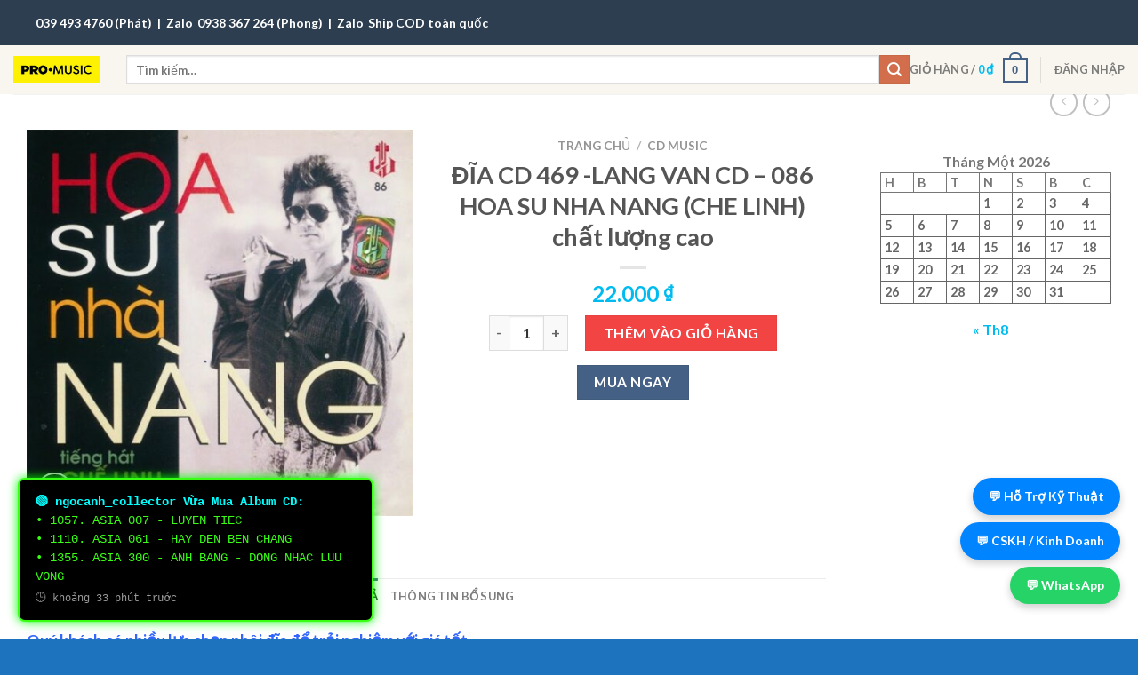

--- FILE ---
content_type: text/html; charset=UTF-8
request_url: https://hangdientujapan.com.vn/product/dia-cd-469-lang-van-cd-086-hoa-su-nha-nang-che-linh-chat-luong-cao/
body_size: 57141
content:
<!DOCTYPE html>
<html lang="vi" class="loading-site no-js">
<head>
	<meta charset="UTF-8" />
	<link rel="profile" href="http://gmpg.org/xfn/11" />
	<link rel="pingback" href="https://hangdientujapan.com.vn/xmlrpc.php" />

	<script>(function(html){html.className = html.className.replace(/\bno-js\b/,'js')})(document.documentElement);</script>
<title>ĐĨA CD 469 -LANG VAN CD &#8211; 086 HOA SU NHA NANG (CHE LINH) chất lượng cao &#8211; Hang Dien Tu Japan</title>
<meta name='robots' content='max-image-preview:large' />
<meta name="viewport" content="width=device-width, initial-scale=1" /><link rel='dns-prefetch' href='//www.googletagmanager.com' />
<link rel='dns-prefetch' href='//cdn.jsdelivr.net' />
<link rel='prefetch' href='https://hangdientujapan.com.vn/wp-content/themes/flatsome/assets/js/flatsome.js?ver=43f05e0ca79aa585a6aa' />
<link rel='prefetch' href='https://hangdientujapan.com.vn/wp-content/themes/flatsome/assets/js/chunk.slider.js?ver=3.17.7' />
<link rel='prefetch' href='https://hangdientujapan.com.vn/wp-content/themes/flatsome/assets/js/chunk.popups.js?ver=3.17.7' />
<link rel='prefetch' href='https://hangdientujapan.com.vn/wp-content/themes/flatsome/assets/js/chunk.tooltips.js?ver=3.17.7' />
<link rel='prefetch' href='https://hangdientujapan.com.vn/wp-content/themes/flatsome/assets/js/woocommerce.js?ver=1a392523165907adee6a' />
<link rel="alternate" type="application/rss+xml" title="Dòng thông tin Hang Dien Tu Japan &raquo;" href="https://hangdientujapan.com.vn/feed/" />
<link rel="alternate" type="application/rss+xml" title="Hang Dien Tu Japan &raquo; Dòng bình luận" href="https://hangdientujapan.com.vn/comments/feed/" />
<script type="text/javascript">
/* <![CDATA[ */
window._wpemojiSettings = {"baseUrl":"https:\/\/s.w.org\/images\/core\/emoji\/15.0.3\/72x72\/","ext":".png","svgUrl":"https:\/\/s.w.org\/images\/core\/emoji\/15.0.3\/svg\/","svgExt":".svg","source":{"concatemoji":"https:\/\/hangdientujapan.com.vn\/wp-includes\/js\/wp-emoji-release.min.js?ver=6.5.7"}};
/*! This file is auto-generated */
!function(i,n){var o,s,e;function c(e){try{var t={supportTests:e,timestamp:(new Date).valueOf()};sessionStorage.setItem(o,JSON.stringify(t))}catch(e){}}function p(e,t,n){e.clearRect(0,0,e.canvas.width,e.canvas.height),e.fillText(t,0,0);var t=new Uint32Array(e.getImageData(0,0,e.canvas.width,e.canvas.height).data),r=(e.clearRect(0,0,e.canvas.width,e.canvas.height),e.fillText(n,0,0),new Uint32Array(e.getImageData(0,0,e.canvas.width,e.canvas.height).data));return t.every(function(e,t){return e===r[t]})}function u(e,t,n){switch(t){case"flag":return n(e,"\ud83c\udff3\ufe0f\u200d\u26a7\ufe0f","\ud83c\udff3\ufe0f\u200b\u26a7\ufe0f")?!1:!n(e,"\ud83c\uddfa\ud83c\uddf3","\ud83c\uddfa\u200b\ud83c\uddf3")&&!n(e,"\ud83c\udff4\udb40\udc67\udb40\udc62\udb40\udc65\udb40\udc6e\udb40\udc67\udb40\udc7f","\ud83c\udff4\u200b\udb40\udc67\u200b\udb40\udc62\u200b\udb40\udc65\u200b\udb40\udc6e\u200b\udb40\udc67\u200b\udb40\udc7f");case"emoji":return!n(e,"\ud83d\udc26\u200d\u2b1b","\ud83d\udc26\u200b\u2b1b")}return!1}function f(e,t,n){var r="undefined"!=typeof WorkerGlobalScope&&self instanceof WorkerGlobalScope?new OffscreenCanvas(300,150):i.createElement("canvas"),a=r.getContext("2d",{willReadFrequently:!0}),o=(a.textBaseline="top",a.font="600 32px Arial",{});return e.forEach(function(e){o[e]=t(a,e,n)}),o}function t(e){var t=i.createElement("script");t.src=e,t.defer=!0,i.head.appendChild(t)}"undefined"!=typeof Promise&&(o="wpEmojiSettingsSupports",s=["flag","emoji"],n.supports={everything:!0,everythingExceptFlag:!0},e=new Promise(function(e){i.addEventListener("DOMContentLoaded",e,{once:!0})}),new Promise(function(t){var n=function(){try{var e=JSON.parse(sessionStorage.getItem(o));if("object"==typeof e&&"number"==typeof e.timestamp&&(new Date).valueOf()<e.timestamp+604800&&"object"==typeof e.supportTests)return e.supportTests}catch(e){}return null}();if(!n){if("undefined"!=typeof Worker&&"undefined"!=typeof OffscreenCanvas&&"undefined"!=typeof URL&&URL.createObjectURL&&"undefined"!=typeof Blob)try{var e="postMessage("+f.toString()+"("+[JSON.stringify(s),u.toString(),p.toString()].join(",")+"));",r=new Blob([e],{type:"text/javascript"}),a=new Worker(URL.createObjectURL(r),{name:"wpTestEmojiSupports"});return void(a.onmessage=function(e){c(n=e.data),a.terminate(),t(n)})}catch(e){}c(n=f(s,u,p))}t(n)}).then(function(e){for(var t in e)n.supports[t]=e[t],n.supports.everything=n.supports.everything&&n.supports[t],"flag"!==t&&(n.supports.everythingExceptFlag=n.supports.everythingExceptFlag&&n.supports[t]);n.supports.everythingExceptFlag=n.supports.everythingExceptFlag&&!n.supports.flag,n.DOMReady=!1,n.readyCallback=function(){n.DOMReady=!0}}).then(function(){return e}).then(function(){var e;n.supports.everything||(n.readyCallback(),(e=n.source||{}).concatemoji?t(e.concatemoji):e.wpemoji&&e.twemoji&&(t(e.twemoji),t(e.wpemoji)))}))}((window,document),window._wpemojiSettings);
/* ]]> */
</script>

<link rel='stylesheet' id='dashicons-css' href='https://hangdientujapan.com.vn/wp-includes/css/dashicons.min.css?ver=6.5.7' type='text/css' media='all' />
<link rel='stylesheet' id='menu-icons-extra-css' href='https://hangdientujapan.com.vn/wp-content/plugins/ot-flatsome-vertical-menu/libs/menu-icons/css/extra.min.css?ver=0.12.2' type='text/css' media='all' />
<style id='wp-emoji-styles-inline-css' type='text/css'>

	img.wp-smiley, img.emoji {
		display: inline !important;
		border: none !important;
		box-shadow: none !important;
		height: 1em !important;
		width: 1em !important;
		margin: 0 0.07em !important;
		vertical-align: -0.1em !important;
		background: none !important;
		padding: 0 !important;
	}
</style>
<style id='wp-block-library-inline-css' type='text/css'>
:root{--wp-admin-theme-color:#007cba;--wp-admin-theme-color--rgb:0,124,186;--wp-admin-theme-color-darker-10:#006ba1;--wp-admin-theme-color-darker-10--rgb:0,107,161;--wp-admin-theme-color-darker-20:#005a87;--wp-admin-theme-color-darker-20--rgb:0,90,135;--wp-admin-border-width-focus:2px;--wp-block-synced-color:#7a00df;--wp-block-synced-color--rgb:122,0,223;--wp-bound-block-color:#9747ff}@media (min-resolution:192dpi){:root{--wp-admin-border-width-focus:1.5px}}.wp-element-button{cursor:pointer}:root{--wp--preset--font-size--normal:16px;--wp--preset--font-size--huge:42px}:root .has-very-light-gray-background-color{background-color:#eee}:root .has-very-dark-gray-background-color{background-color:#313131}:root .has-very-light-gray-color{color:#eee}:root .has-very-dark-gray-color{color:#313131}:root .has-vivid-green-cyan-to-vivid-cyan-blue-gradient-background{background:linear-gradient(135deg,#00d084,#0693e3)}:root .has-purple-crush-gradient-background{background:linear-gradient(135deg,#34e2e4,#4721fb 50%,#ab1dfe)}:root .has-hazy-dawn-gradient-background{background:linear-gradient(135deg,#faaca8,#dad0ec)}:root .has-subdued-olive-gradient-background{background:linear-gradient(135deg,#fafae1,#67a671)}:root .has-atomic-cream-gradient-background{background:linear-gradient(135deg,#fdd79a,#004a59)}:root .has-nightshade-gradient-background{background:linear-gradient(135deg,#330968,#31cdcf)}:root .has-midnight-gradient-background{background:linear-gradient(135deg,#020381,#2874fc)}.has-regular-font-size{font-size:1em}.has-larger-font-size{font-size:2.625em}.has-normal-font-size{font-size:var(--wp--preset--font-size--normal)}.has-huge-font-size{font-size:var(--wp--preset--font-size--huge)}.has-text-align-center{text-align:center}.has-text-align-left{text-align:left}.has-text-align-right{text-align:right}#end-resizable-editor-section{display:none}.aligncenter{clear:both}.items-justified-left{justify-content:flex-start}.items-justified-center{justify-content:center}.items-justified-right{justify-content:flex-end}.items-justified-space-between{justify-content:space-between}.screen-reader-text{border:0;clip:rect(1px,1px,1px,1px);-webkit-clip-path:inset(50%);clip-path:inset(50%);height:1px;margin:-1px;overflow:hidden;padding:0;position:absolute;width:1px;word-wrap:normal!important}.screen-reader-text:focus{background-color:#ddd;clip:auto!important;-webkit-clip-path:none;clip-path:none;color:#444;display:block;font-size:1em;height:auto;left:5px;line-height:normal;padding:15px 23px 14px;text-decoration:none;top:5px;width:auto;z-index:100000}html :where(.has-border-color){border-style:solid}html :where([style*=border-top-color]){border-top-style:solid}html :where([style*=border-right-color]){border-right-style:solid}html :where([style*=border-bottom-color]){border-bottom-style:solid}html :where([style*=border-left-color]){border-left-style:solid}html :where([style*=border-width]){border-style:solid}html :where([style*=border-top-width]){border-top-style:solid}html :where([style*=border-right-width]){border-right-style:solid}html :where([style*=border-bottom-width]){border-bottom-style:solid}html :where([style*=border-left-width]){border-left-style:solid}html :where(img[class*=wp-image-]){height:auto;max-width:100%}:where(figure){margin:0 0 1em}html :where(.is-position-sticky){--wp-admin--admin-bar--position-offset:var(--wp-admin--admin-bar--height,0px)}@media screen and (max-width:600px){html :where(.is-position-sticky){--wp-admin--admin-bar--position-offset:0px}}
</style>
<style id='classic-theme-styles-inline-css' type='text/css'>
/*! This file is auto-generated */
.wp-block-button__link{color:#fff;background-color:#32373c;border-radius:9999px;box-shadow:none;text-decoration:none;padding:calc(.667em + 2px) calc(1.333em + 2px);font-size:1.125em}.wp-block-file__button{background:#32373c;color:#fff;text-decoration:none}
</style>
<link rel='stylesheet' id='ot-vertical-menu-css-css' href='https://hangdientujapan.com.vn/wp-content/plugins/ot-flatsome-vertical-menu/assets/css/style.css?ver=1.2.3' type='text/css' media='all' />
<link rel='stylesheet' id='photoswipe-css' href='https://hangdientujapan.com.vn/wp-content/plugins/woocommerce/assets/css/photoswipe/photoswipe.min.css?ver=8.8.6' type='text/css' media='all' />
<link rel='stylesheet' id='photoswipe-default-skin-css' href='https://hangdientujapan.com.vn/wp-content/plugins/woocommerce/assets/css/photoswipe/default-skin/default-skin.min.css?ver=8.8.6' type='text/css' media='all' />
<style id='woocommerce-inline-inline-css' type='text/css'>
.woocommerce form .form-row .required { visibility: visible; }
</style>
<link rel='stylesheet' id='tawcvs-frontend-css' href='https://hangdientujapan.com.vn/wp-content/plugins/variation-swatches-for-woocommerce/assets/css/frontend.css?ver=2.2.5' type='text/css' media='all' />
<link rel='stylesheet' id='flatsome-main-css' href='https://hangdientujapan.com.vn/wp-content/themes/flatsome/assets/css/flatsome.css?ver=3.17.7' type='text/css' media='all' />
<style id='flatsome-main-inline-css' type='text/css'>
@font-face {
				font-family: "fl-icons";
				font-display: block;
				src: url(https://hangdientujapan.com.vn/wp-content/themes/flatsome/assets/css/icons/fl-icons.eot?v=3.17.7);
				src:
					url(https://hangdientujapan.com.vn/wp-content/themes/flatsome/assets/css/icons/fl-icons.eot#iefix?v=3.17.7) format("embedded-opentype"),
					url(https://hangdientujapan.com.vn/wp-content/themes/flatsome/assets/css/icons/fl-icons.woff2?v=3.17.7) format("woff2"),
					url(https://hangdientujapan.com.vn/wp-content/themes/flatsome/assets/css/icons/fl-icons.ttf?v=3.17.7) format("truetype"),
					url(https://hangdientujapan.com.vn/wp-content/themes/flatsome/assets/css/icons/fl-icons.woff?v=3.17.7) format("woff"),
					url(https://hangdientujapan.com.vn/wp-content/themes/flatsome/assets/css/icons/fl-icons.svg?v=3.17.7#fl-icons) format("svg");
			}
</style>
<link rel='stylesheet' id='flatsome-shop-css' href='https://hangdientujapan.com.vn/wp-content/themes/flatsome/assets/css/flatsome-shop.css?ver=3.17.7' type='text/css' media='all' />
<link rel='stylesheet' id='flatsome-style-css' href='https://hangdientujapan.com.vn/wp-content/themes/flatsome/style.css?ver=3.17.7' type='text/css' media='all' />
<script type="text/javascript">
            window._nslDOMReady = function (callback) {
                if ( document.readyState === "complete" || document.readyState === "interactive" ) {
                    callback();
                } else {
                    document.addEventListener( "DOMContentLoaded", callback );
                }
            };
            </script><script type="text/javascript" src="https://hangdientujapan.com.vn/wp-includes/js/jquery/jquery.min.js?ver=3.7.1" id="jquery-core-js"></script>
<script type="text/javascript" src="https://hangdientujapan.com.vn/wp-includes/js/jquery/jquery-migrate.min.js?ver=3.4.1" id="jquery-migrate-js"></script>
<script type="text/javascript" src="https://hangdientujapan.com.vn/wp-content/plugins/woocommerce/assets/js/jquery-blockui/jquery.blockUI.min.js?ver=2.7.0-wc.8.8.6" id="jquery-blockui-js" data-wp-strategy="defer"></script>
<script type="text/javascript" id="wc-add-to-cart-js-extra">
/* <![CDATA[ */
var wc_add_to_cart_params = {"ajax_url":"\/wp-admin\/admin-ajax.php","wc_ajax_url":"\/?wc-ajax=%%endpoint%%","i18n_view_cart":"Xem gi\u1ecf h\u00e0ng","cart_url":"https:\/\/hangdientujapan.com.vn\/cart\/","is_cart":"","cart_redirect_after_add":"no"};
/* ]]> */
</script>
<script type="text/javascript" src="https://hangdientujapan.com.vn/wp-content/plugins/woocommerce/assets/js/frontend/add-to-cart.min.js?ver=8.8.6" id="wc-add-to-cart-js" defer="defer" data-wp-strategy="defer"></script>
<script type="text/javascript" src="https://hangdientujapan.com.vn/wp-content/plugins/woocommerce/assets/js/photoswipe/photoswipe.min.js?ver=4.1.1-wc.8.8.6" id="photoswipe-js" defer="defer" data-wp-strategy="defer"></script>
<script type="text/javascript" src="https://hangdientujapan.com.vn/wp-content/plugins/woocommerce/assets/js/photoswipe/photoswipe-ui-default.min.js?ver=4.1.1-wc.8.8.6" id="photoswipe-ui-default-js" defer="defer" data-wp-strategy="defer"></script>
<script type="text/javascript" id="wc-single-product-js-extra">
/* <![CDATA[ */
var wc_single_product_params = {"i18n_required_rating_text":"Vui l\u00f2ng ch\u1ecdn m\u1ed9t m\u1ee9c \u0111\u00e1nh gi\u00e1","review_rating_required":"yes","flexslider":{"rtl":false,"animation":"slide","smoothHeight":true,"directionNav":false,"controlNav":"thumbnails","slideshow":false,"animationSpeed":500,"animationLoop":false,"allowOneSlide":false},"zoom_enabled":"","zoom_options":[],"photoswipe_enabled":"1","photoswipe_options":{"shareEl":false,"closeOnScroll":false,"history":false,"hideAnimationDuration":0,"showAnimationDuration":0},"flexslider_enabled":""};
/* ]]> */
</script>
<script type="text/javascript" src="https://hangdientujapan.com.vn/wp-content/plugins/woocommerce/assets/js/frontend/single-product.min.js?ver=8.8.6" id="wc-single-product-js" defer="defer" data-wp-strategy="defer"></script>
<script type="text/javascript" src="https://hangdientujapan.com.vn/wp-content/plugins/woocommerce/assets/js/js-cookie/js.cookie.min.js?ver=2.1.4-wc.8.8.6" id="js-cookie-js" data-wp-strategy="defer"></script>

<!-- Đoạn mã Google tag (gtag.js) được thêm bởi Site Kit -->

<!-- Đoạn mã Google Analytics được thêm bởi Site Kit -->
<script type="text/javascript" src="https://www.googletagmanager.com/gtag/js?id=GT-NFDG88G4" id="google_gtagjs-js" async></script>
<script type="text/javascript" id="google_gtagjs-js-after">
/* <![CDATA[ */
window.dataLayer = window.dataLayer || [];function gtag(){dataLayer.push(arguments);}
gtag("set","linker",{"domains":["hangdientujapan.com.vn"]});
gtag("js", new Date());
gtag("set", "developer_id.dZTNiMT", true);
gtag("config", "GT-NFDG88G4");
 window._googlesitekit = window._googlesitekit || {}; window._googlesitekit.throttledEvents = []; window._googlesitekit.gtagEvent = (name, data) => { var key = JSON.stringify( { name, data } ); if ( !! window._googlesitekit.throttledEvents[ key ] ) { return; } window._googlesitekit.throttledEvents[ key ] = true; setTimeout( () => { delete window._googlesitekit.throttledEvents[ key ]; }, 5 ); gtag( "event", name, { ...data, event_source: "site-kit" } ); } 
/* ]]> */
</script>

<!-- Kết thúc đoạn mã Google tag (gtag.js) được thêm bởi Site Kit -->
<link rel="https://api.w.org/" href="https://hangdientujapan.com.vn/wp-json/" /><link rel="alternate" type="application/json" href="https://hangdientujapan.com.vn/wp-json/wp/v2/product/15158" /><link rel="EditURI" type="application/rsd+xml" title="RSD" href="https://hangdientujapan.com.vn/xmlrpc.php?rsd" />
<meta name="generator" content="WordPress 6.5.7" />
<meta name="generator" content="WooCommerce 8.8.6" />
<link rel="canonical" href="https://hangdientujapan.com.vn/product/dia-cd-469-lang-van-cd-086-hoa-su-nha-nang-che-linh-chat-luong-cao/" />
<link rel='shortlink' href='https://hangdientujapan.com.vn/?p=15158' />
<link rel="alternate" type="application/json+oembed" href="https://hangdientujapan.com.vn/wp-json/oembed/1.0/embed?url=https%3A%2F%2Fhangdientujapan.com.vn%2Fproduct%2Fdia-cd-469-lang-van-cd-086-hoa-su-nha-nang-che-linh-chat-luong-cao%2F" />
<link rel="alternate" type="text/xml+oembed" href="https://hangdientujapan.com.vn/wp-json/oembed/1.0/embed?url=https%3A%2F%2Fhangdientujapan.com.vn%2Fproduct%2Fdia-cd-469-lang-van-cd-086-hoa-su-nha-nang-che-linh-chat-luong-cao%2F&#038;format=xml" />
<meta name="generator" content="Site Kit by Google 1.150.0" /><!-- Google tag (gtag.js) -->
<script async src="https://www.googletagmanager.com/gtag/js?id=AW-17243996922"></script>
<script>
  window.dataLayer = window.dataLayer || [];
  function gtag(){dataLayer.push(arguments);}
  gtag('js', new Date());

  gtag('config', 'AW-17243996922');
</script>
<style>.bg{opacity: 0; transition: opacity 1s; -webkit-transition: opacity 1s;} .bg-loaded{opacity: 1;}</style>	<noscript><style>.woocommerce-product-gallery{ opacity: 1 !important; }</style></noscript>
	
<!-- Thẻ meta Google AdSense được thêm bởi Site Kit -->
<meta name="google-adsense-platform-account" content="ca-host-pub-2644536267352236">
<meta name="google-adsense-platform-domain" content="sitekit.withgoogle.com">
<!-- Kết thúc thẻ meta Google AdSense được thêm bởi Site Kit -->
<link rel="icon" href="https://hangdientujapan.com.vn/wp-content/uploads/2024/04/tai-xuong-100x100.png" sizes="32x32" />
<link rel="icon" href="https://hangdientujapan.com.vn/wp-content/uploads/2024/04/tai-xuong.png" sizes="192x192" />
<link rel="apple-touch-icon" href="https://hangdientujapan.com.vn/wp-content/uploads/2024/04/tai-xuong.png" />
<meta name="msapplication-TileImage" content="https://hangdientujapan.com.vn/wp-content/uploads/2024/04/tai-xuong.png" />
<style type="text/css">div.nsl-container[data-align="left"] {
    text-align: left;
}

div.nsl-container[data-align="center"] {
    text-align: center;
}

div.nsl-container[data-align="right"] {
    text-align: right;
}


div.nsl-container div.nsl-container-buttons a[data-plugin="nsl"] {
    text-decoration: none;
    box-shadow: none;
    border: 0;
}

div.nsl-container .nsl-container-buttons {
    display: flex;
    padding: 5px 0;
}

div.nsl-container.nsl-container-block .nsl-container-buttons {
    display: inline-grid;
    grid-template-columns: minmax(145px, auto);
}

div.nsl-container-block-fullwidth .nsl-container-buttons {
    flex-flow: column;
    align-items: center;
}

div.nsl-container-block-fullwidth .nsl-container-buttons a,
div.nsl-container-block .nsl-container-buttons a {
    flex: 1 1 auto;
    display: block;
    margin: 5px 0;
    width: 100%;
}

div.nsl-container-inline {
    margin: -5px;
    text-align: left;
}

div.nsl-container-inline .nsl-container-buttons {
    justify-content: center;
    flex-wrap: wrap;
}

div.nsl-container-inline .nsl-container-buttons a {
    margin: 5px;
    display: inline-block;
}

div.nsl-container-grid .nsl-container-buttons {
    flex-flow: row;
    align-items: center;
    flex-wrap: wrap;
}

div.nsl-container-grid .nsl-container-buttons a {
    flex: 1 1 auto;
    display: block;
    margin: 5px;
    max-width: 280px;
    width: 100%;
}

@media only screen and (min-width: 650px) {
    div.nsl-container-grid .nsl-container-buttons a {
        width: auto;
    }
}

div.nsl-container .nsl-button {
    cursor: pointer;
    vertical-align: top;
    border-radius: 4px;
}

div.nsl-container .nsl-button-default {
    color: #fff;
    display: flex;
}

div.nsl-container .nsl-button-icon {
    display: inline-block;
}

div.nsl-container .nsl-button-svg-container {
    flex: 0 0 auto;
    padding: 8px;
    display: flex;
    align-items: center;
}

div.nsl-container svg {
    height: 24px;
    width: 24px;
    vertical-align: top;
}

div.nsl-container .nsl-button-default div.nsl-button-label-container {
    margin: 0 24px 0 12px;
    padding: 10px 0;
    font-family: Helvetica, Arial, sans-serif;
    font-size: 16px;
    line-height: 20px;
    letter-spacing: .25px;
    overflow: hidden;
    text-align: center;
    text-overflow: clip;
    white-space: nowrap;
    flex: 1 1 auto;
    -webkit-font-smoothing: antialiased;
    -moz-osx-font-smoothing: grayscale;
    text-transform: none;
    display: inline-block;
}

div.nsl-container .nsl-button-google[data-skin="dark"] .nsl-button-svg-container {
    margin: 1px;
    padding: 7px;
    border-radius: 3px;
    background: #fff;
}

div.nsl-container .nsl-button-google[data-skin="light"] {
    border-radius: 1px;
    box-shadow: 0 1px 5px 0 rgba(0, 0, 0, .25);
    color: RGBA(0, 0, 0, 0.54);
}

div.nsl-container .nsl-button-apple .nsl-button-svg-container {
    padding: 0 6px;
}

div.nsl-container .nsl-button-apple .nsl-button-svg-container svg {
    height: 40px;
    width: auto;
}

div.nsl-container .nsl-button-apple[data-skin="light"] {
    color: #000;
    box-shadow: 0 0 0 1px #000;
}

div.nsl-container .nsl-button-facebook[data-skin="white"] {
    color: #000;
    box-shadow: inset 0 0 0 1px #000;
}

div.nsl-container .nsl-button-facebook[data-skin="light"] {
    color: #1877F2;
    box-shadow: inset 0 0 0 1px #1877F2;
}

div.nsl-container .nsl-button-spotify[data-skin="white"] {
    color: #191414;
    box-shadow: inset 0 0 0 1px #191414;
}

div.nsl-container .nsl-button-apple div.nsl-button-label-container {
    font-size: 17px;
    font-family: -apple-system, BlinkMacSystemFont, "Segoe UI", Roboto, Helvetica, Arial, sans-serif, "Apple Color Emoji", "Segoe UI Emoji", "Segoe UI Symbol";
}

div.nsl-container .nsl-button-slack div.nsl-button-label-container {
    font-size: 17px;
    font-family: -apple-system, BlinkMacSystemFont, "Segoe UI", Roboto, Helvetica, Arial, sans-serif, "Apple Color Emoji", "Segoe UI Emoji", "Segoe UI Symbol";
}

div.nsl-container .nsl-button-slack[data-skin="light"] {
    color: #000000;
    box-shadow: inset 0 0 0 1px #DDDDDD;
}

div.nsl-container .nsl-button-tiktok[data-skin="light"] {
    color: #161823;
    box-shadow: 0 0 0 1px rgba(22, 24, 35, 0.12);
}


div.nsl-container .nsl-button-kakao {
    color: rgba(0, 0, 0, 0.85);
}

.nsl-clear {
    clear: both;
}

.nsl-container {
    clear: both;
}

.nsl-disabled-provider .nsl-button {
    filter: grayscale(1);
    opacity: 0.8;
}

/*Button align start*/

div.nsl-container-inline[data-align="left"] .nsl-container-buttons {
    justify-content: flex-start;
}

div.nsl-container-inline[data-align="center"] .nsl-container-buttons {
    justify-content: center;
}

div.nsl-container-inline[data-align="right"] .nsl-container-buttons {
    justify-content: flex-end;
}


div.nsl-container-grid[data-align="left"] .nsl-container-buttons {
    justify-content: flex-start;
}

div.nsl-container-grid[data-align="center"] .nsl-container-buttons {
    justify-content: center;
}

div.nsl-container-grid[data-align="right"] .nsl-container-buttons {
    justify-content: flex-end;
}

div.nsl-container-grid[data-align="space-around"] .nsl-container-buttons {
    justify-content: space-around;
}

div.nsl-container-grid[data-align="space-between"] .nsl-container-buttons {
    justify-content: space-between;
}

/* Button align end*/

/* Redirect */

#nsl-redirect-overlay {
    display: flex;
    flex-direction: column;
    justify-content: center;
    align-items: center;
    position: fixed;
    z-index: 1000000;
    left: 0;
    top: 0;
    width: 100%;
    height: 100%;
    backdrop-filter: blur(1px);
    background-color: RGBA(0, 0, 0, .32);;
}

#nsl-redirect-overlay-container {
    display: flex;
    flex-direction: column;
    justify-content: center;
    align-items: center;
    background-color: white;
    padding: 30px;
    border-radius: 10px;
}

#nsl-redirect-overlay-spinner {
    content: '';
    display: block;
    margin: 20px;
    border: 9px solid RGBA(0, 0, 0, .6);
    border-top: 9px solid #fff;
    border-radius: 50%;
    box-shadow: inset 0 0 0 1px RGBA(0, 0, 0, .6), 0 0 0 1px RGBA(0, 0, 0, .6);
    width: 40px;
    height: 40px;
    animation: nsl-loader-spin 2s linear infinite;
}

@keyframes nsl-loader-spin {
    0% {
        transform: rotate(0deg)
    }
    to {
        transform: rotate(360deg)
    }
}

#nsl-redirect-overlay-title {
    font-family: -apple-system, BlinkMacSystemFont, "Segoe UI", Roboto, Oxygen-Sans, Ubuntu, Cantarell, "Helvetica Neue", sans-serif;
    font-size: 18px;
    font-weight: bold;
    color: #3C434A;
}

#nsl-redirect-overlay-text {
    font-family: -apple-system, BlinkMacSystemFont, "Segoe UI", Roboto, Oxygen-Sans, Ubuntu, Cantarell, "Helvetica Neue", sans-serif;
    text-align: center;
    font-size: 14px;
    color: #3C434A;
}

/* Redirect END*/</style><style type="text/css">/* Notice fallback */
#nsl-notices-fallback {
    position: fixed;
    right: 10px;
    top: 10px;
    z-index: 10000;
}

.admin-bar #nsl-notices-fallback {
    top: 42px;
}

#nsl-notices-fallback > div {
    position: relative;
    background: #fff;
    border-left: 4px solid #fff;
    box-shadow: 0 1px 1px 0 rgba(0, 0, 0, .1);
    margin: 5px 15px 2px;
    padding: 1px 20px;
}

#nsl-notices-fallback > div.error {
    display: block;
    border-left-color: #dc3232;
}

#nsl-notices-fallback > div.updated {
    display: block;
    border-left-color: #46b450;
}

#nsl-notices-fallback p {
    margin: .5em 0;
    padding: 2px;
}

#nsl-notices-fallback > div:after {
    position: absolute;
    right: 5px;
    top: 5px;
    content: '\00d7';
    display: block;
    height: 16px;
    width: 16px;
    line-height: 16px;
    text-align: center;
    font-size: 20px;
    cursor: pointer;
}</style><style id="custom-css" type="text/css">:root {--primary-color: #446084;}.container-width, .full-width .ubermenu-nav, .container, .row{max-width: 1570px}.row.row-collapse{max-width: 1540px}.row.row-small{max-width: 1562.5px}.row.row-large{max-width: 1600px}.header-main{height: 55px}#logo img{max-height: 55px}#logo{width:97px;}.header-bottom{min-height: 43px}.header-top{min-height: 51px}.transparent .header-main{height: 30px}.transparent #logo img{max-height: 30px}.has-transparent + .page-title:first-of-type,.has-transparent + #main > .page-title,.has-transparent + #main > div > .page-title,.has-transparent + #main .page-header-wrapper:first-of-type .page-title{padding-top: 60px;}.header.show-on-scroll,.stuck .header-main{height:70px!important}.stuck #logo img{max-height: 70px!important}.search-form{ width: 100%;}.header-bg-color {background-color: #f9f6ef}.header-bottom {background-color: #424242}.top-bar-nav > li > a{line-height: 16px }.header-main .nav > li > a{line-height: 11px }.header-bottom-nav > li > a{line-height: 18px }@media (max-width: 549px) {.header-main{height: 70px}#logo img{max-height: 70px}}.header-top{background-color:#2c3e50!important;}.success.is-underline:hover,.success.is-outline:hover,.success{background-color: #34c759}.success-color, .success.is-link, .success.is-outline{color: #34c759;}.success-border{border-color: #34c759!important;}/* Color !important */[data-text-color="success"]{color: #34c759!important;}/* Background Color */[data-text-bg="success"]{background-color: #34c759;}body{font-family: Lato, sans-serif;}body {font-weight: 400;font-style: normal;}.nav > li > a {font-family: Lato, sans-serif;}.mobile-sidebar-levels-2 .nav > li > ul > li > a {font-family: Lato, sans-serif;}.nav > li > a,.mobile-sidebar-levels-2 .nav > li > ul > li > a {font-weight: 700;font-style: normal;}h1,h2,h3,h4,h5,h6,.heading-font, .off-canvas-center .nav-sidebar.nav-vertical > li > a{font-family: Lato, sans-serif;}h1,h2,h3,h4,h5,h6,.heading-font,.banner h1,.banner h2 {font-weight: 700;font-style: normal;}.alt-font{font-family: "Dancing Script", sans-serif;}.alt-font {font-weight: 400!important;font-style: normal!important;}.header:not(.transparent) .top-bar-nav > li > a {color: #ffffff;}a{color: #00bbf0;}a:hover{color: #8224e3;}.tagcloud a:hover{border-color: #8224e3;background-color: #8224e3;}.current .breadcrumb-step, [data-icon-label]:after, .button#place_order,.button.checkout,.checkout-button,.single_add_to_cart_button.button{background-color: #f34444!important }.price del, .product_list_widget del, del .woocommerce-Price-amount { color: #e21c1c; }.shop-page-title.featured-title .title-bg{ background-image: url(https://hangdientujapan.com.vn/wp-content/uploads/2024/03/d-a-cd-469-lang-van-cd-086-hoa-su-nha-nang-che-linh-ch-t-lu-ng-cao.jpg)!important;}@media screen and (min-width: 550px){.products .box-vertical .box-image{min-width: 247px!important;width: 247px!important;}}.absolute-footer, html{background-color: #1e73be}.nav-vertical-fly-out > li + li {border-top-width: 1px; border-top-style: solid;}.label-new.menu-item > a:after{content:"New";}.label-hot.menu-item > a:after{content:"Hot";}.label-sale.menu-item > a:after{content:"Sale";}.label-popular.menu-item > a:after{content:"Popular";}</style>		<style type="text/css" id="wp-custom-css">
			/* Đổi màu giá thường */
.woocommerce div.product p.price,
.woocommerce div.product span.price,
.woocommerce ul.products li.product .price {
    color: rgb(0, 187, 240); /* Thay bằng màu bạn muốn */
}

/* Đổi màu giá khuyến mãi */
.woocommerce span.woocommerce-Price-amount {
    color: rgb(0, 187, 240);
}
.icon-box:hover img {
  transform: scale(1.1);
  transition: 0.3s;
}

.icon-box:hover .box-text {
  color: #00ffff;
  transition: color 0.3s;
}
/* Nhóm 1: CD thường */
.tidal-cd .product-small.box {
  border-radius: 12px;
  overflow: hidden;
  transition: transform 0.3s ease, box-shadow 0.3s ease;
}

.tidal-cd .product-small.box:hover {
  transform: scale(1.02);
  box-shadow: 0 0 15px rgba(0, 255, 0, 0.2);
}

/* Hình ảnh */
.tidal-cd .product-image img {
  border-radius: 12px !important;
  object-fit: cover;
  width: 100%;
  height: auto;
  display: block;
  transition: all 0.3s ease-in-out;
}


/* Nhóm 2: CD PHONO */
.tidal-phono .product-small.box {
  border-radius: 12px;
  overflow: hidden;
  transition: transform 0.3s ease, box-shadow 0.3s ease;
}

.tidal-phono .product-small.box:hover {
  transform: scale(1.02);
  box-shadow: 0 0 15px rgba(255, 255, 0, 0.2);
}

.tidal-phono .product-image img {
  border-radius: 12px !important;
  object-fit: cover;
  width: 100%;
  height: auto;
  display: block;
  transition: all 0.3s ease-in-out;
}


/* Nhóm 3: USB MUSIC */
.tidal-usb .product-small.box {
  border-radius: 12px;
  overflow: hidden;
  transition: transform 0.3s ease, box-shadow 0.3s ease;
}

.tidal-usb .product-small.box:hover {
  transform: scale(1.02);
  box-shadow: 0 0 15px rgba(0, 200, 255, 0.2);
}

.tidal-usb .product-image img {
  border-radius: 12px !important;
  object-fit: cover;
  width: 100%;
  height: auto;
  display: block;
  transition: all 0.3s ease-in-out;
}
@media (max-width: 768px) {
  .footer-columns {
    flex-direction: column;
    align-items: center;
    text-align: center;
    padding: 20px 15px !important;
  }

  .footer-columns > div {
    flex: 1 1 100%;
    margin-bottom: 25px;
  }

  .footer-columns h4 {
    margin-bottom: 10px;
    font-size: 16px;
  }

  .footer-columns p {
    font-size: 14px;
    line-height: 1.5;
    margin: 4px 0;
  }

  .footer-columns img {
    max-width: 180px;
    height: auto;
  }
}
/*ẩn phần check out*/
.woocommerce-account-fields,
.woocommerce-additional-fields,
.woocommerce-checkout #order_comments,
.woocommerce-checkout .woocommerce-form__label.woocommerce-form__label-for-checkbox {
  display: none !important;
}
/*ẩn phía dưới nút đặt hàng */
.woocommerce-checkout-review-order + .woocommerce-privacy-policy-text {
  display: none !important;
}
/* Container swatch */
.tawcvs-swatches {
    display: flex;
    flex-wrap: wrap;
    gap: 10px;
    justify-content: flex-start; /* căn trái, muốn giữa đổi thành center */
}

/* Bọc mỗi item */
.swatch-wrap {
    display: flex;
    flex-direction: column;
    align-items: center;
    width: 90px; /* chiều rộng mỗi item */
}

/* Ảnh swatch thành hình vuông */
.swatch {
    width: 90px !important;
    height: 90px !important;
    border-radius: 6px !important;
    overflow: hidden;
    border: 1px solid #ddd;
    display: flex;
    align-items: center;
    justify-content: center;
    transition: all 0.2s ease;
}

/* Hover đổi viền và phóng nhẹ */
.swatch:hover {
    border-color: #ff6600; /* màu viền hover */
    transform: scale(1.05);
}

/* Tên phân loại */
.swatch-label {
    margin-top: 5px;
    font-size: 13px;
    color: #333;
    text-align: center;
    line-height: 1.2em;
}

/* Khi chọn biến thể */
.swatch.selected {
    border-color: #ff6600 !important;
    box-shadow: 0 0 5px rgba(255,102,0,0.5);
}
		</style>
		<style id="kirki-inline-styles">/* latin-ext */
@font-face {
  font-family: 'Lato';
  font-style: normal;
  font-weight: 400;
  font-display: swap;
  src: url(https://hangdientujapan.com.vn/wp-content/fonts/lato/font) format('woff');
  unicode-range: U+0100-02BA, U+02BD-02C5, U+02C7-02CC, U+02CE-02D7, U+02DD-02FF, U+0304, U+0308, U+0329, U+1D00-1DBF, U+1E00-1E9F, U+1EF2-1EFF, U+2020, U+20A0-20AB, U+20AD-20C0, U+2113, U+2C60-2C7F, U+A720-A7FF;
}
/* latin */
@font-face {
  font-family: 'Lato';
  font-style: normal;
  font-weight: 400;
  font-display: swap;
  src: url(https://hangdientujapan.com.vn/wp-content/fonts/lato/font) format('woff');
  unicode-range: U+0000-00FF, U+0131, U+0152-0153, U+02BB-02BC, U+02C6, U+02DA, U+02DC, U+0304, U+0308, U+0329, U+2000-206F, U+20AC, U+2122, U+2191, U+2193, U+2212, U+2215, U+FEFF, U+FFFD;
}
/* latin-ext */
@font-face {
  font-family: 'Lato';
  font-style: normal;
  font-weight: 700;
  font-display: swap;
  src: url(https://hangdientujapan.com.vn/wp-content/fonts/lato/font) format('woff');
  unicode-range: U+0100-02BA, U+02BD-02C5, U+02C7-02CC, U+02CE-02D7, U+02DD-02FF, U+0304, U+0308, U+0329, U+1D00-1DBF, U+1E00-1E9F, U+1EF2-1EFF, U+2020, U+20A0-20AB, U+20AD-20C0, U+2113, U+2C60-2C7F, U+A720-A7FF;
}
/* latin */
@font-face {
  font-family: 'Lato';
  font-style: normal;
  font-weight: 700;
  font-display: swap;
  src: url(https://hangdientujapan.com.vn/wp-content/fonts/lato/font) format('woff');
  unicode-range: U+0000-00FF, U+0131, U+0152-0153, U+02BB-02BC, U+02C6, U+02DA, U+02DC, U+0304, U+0308, U+0329, U+2000-206F, U+20AC, U+2122, U+2191, U+2193, U+2212, U+2215, U+FEFF, U+FFFD;
}/* vietnamese */
@font-face {
  font-family: 'Dancing Script';
  font-style: normal;
  font-weight: 400;
  font-display: swap;
  src: url(https://hangdientujapan.com.vn/wp-content/fonts/dancing-script/font) format('woff');
  unicode-range: U+0102-0103, U+0110-0111, U+0128-0129, U+0168-0169, U+01A0-01A1, U+01AF-01B0, U+0300-0301, U+0303-0304, U+0308-0309, U+0323, U+0329, U+1EA0-1EF9, U+20AB;
}
/* latin-ext */
@font-face {
  font-family: 'Dancing Script';
  font-style: normal;
  font-weight: 400;
  font-display: swap;
  src: url(https://hangdientujapan.com.vn/wp-content/fonts/dancing-script/font) format('woff');
  unicode-range: U+0100-02BA, U+02BD-02C5, U+02C7-02CC, U+02CE-02D7, U+02DD-02FF, U+0304, U+0308, U+0329, U+1D00-1DBF, U+1E00-1E9F, U+1EF2-1EFF, U+2020, U+20A0-20AB, U+20AD-20C0, U+2113, U+2C60-2C7F, U+A720-A7FF;
}
/* latin */
@font-face {
  font-family: 'Dancing Script';
  font-style: normal;
  font-weight: 400;
  font-display: swap;
  src: url(https://hangdientujapan.com.vn/wp-content/fonts/dancing-script/font) format('woff');
  unicode-range: U+0000-00FF, U+0131, U+0152-0153, U+02BB-02BC, U+02C6, U+02DA, U+02DC, U+0304, U+0308, U+0329, U+2000-206F, U+20AC, U+2122, U+2191, U+2193, U+2212, U+2215, U+FEFF, U+FFFD;
}</style><script async src="https://pagead2.googlesyndication.com/pagead/js/adsbygoogle.js?client=ca-pub-3122536846079919"
     crossorigin="anonymous"></script>
</head>

<body class="product-template-default single single-product postid-15158 theme-flatsome ot-vertical-menu woocommerce woocommerce-page woocommerce-no-js full-width lightbox nav-dropdown-has-arrow nav-dropdown-has-shadow nav-dropdown-has-border">


<a class="skip-link screen-reader-text" href="#main">Skip to content</a>

<div id="wrapper">

	
	<header id="header" class="header has-sticky sticky-jump">
		<div class="header-wrapper">
			<div id="top-bar" class="header-top hide-for-sticky nav-dark">
    <div class="flex-row container">
      <div class="flex-col hide-for-medium flex-left">
          <ul class="nav nav-left medium-nav-center nav-small  nav-">
              <li class="html custom html_topbar_left"><span style="font-size:14px; display: flex; gap: 30px; align-items: center; justify-content: center; flex-wrap: wrap; padding: 8px 20px;">
  <span>
    <i class="fa fa-phone" style="color:red; margin-right:5px;"></i>
    <a href="tel:0394934760" style="color:#ffffff;">039 493 4760 (Phát)</a>
    &nbsp;|&nbsp;
    <a href="https://zalo.me/0394934760" target="_blank" style="color:#ffffff;">Zalo</a>
  </span>
  <span>
    <i class="fa fa-phone" style="color:red; margin-right:5px;"></i>
    <a href="tel:0938367264" style="color:#ffffff;">0938 367 264 (Phong)</a>
    &nbsp;|&nbsp;
    <a href="https://zalo.me/0938367264" target="_blank" style="color:#ffffff;">Zalo</a>
  </span>
  <span>
    <i class="fa fa-truck" style="color:white; margin-right:5px;"></i>
    <a href="https://hangdientujapan.com.vn/chinh-sach-ship-cod-thanh-toan-tai-nha-va-doi-tra/" style="color:#ffffff;" target="_blank">Ship COD toàn quốc</a>
  </span>
</span>
</li>          </ul>
      </div>

      <div class="flex-col hide-for-medium flex-center">
          <ul class="nav nav-center nav-small  nav-">
                        </ul>
      </div>

      <div class="flex-col hide-for-medium flex-right">
         <ul class="nav top-bar-nav nav-right nav-small  nav-">
                        </ul>
      </div>

            <div class="flex-col show-for-medium flex-grow">
          <ul class="nav nav-center nav-small mobile-nav  nav-">
              <li class="html custom html_topbar_left"><span style="font-size:14px; display: flex; gap: 30px; align-items: center; justify-content: center; flex-wrap: wrap; padding: 8px 20px;">
  <span>
    <i class="fa fa-phone" style="color:red; margin-right:5px;"></i>
    <a href="tel:0394934760" style="color:#ffffff;">039 493 4760 (Phát)</a>
    &nbsp;|&nbsp;
    <a href="https://zalo.me/0394934760" target="_blank" style="color:#ffffff;">Zalo</a>
  </span>
  <span>
    <i class="fa fa-phone" style="color:red; margin-right:5px;"></i>
    <a href="tel:0938367264" style="color:#ffffff;">0938 367 264 (Phong)</a>
    &nbsp;|&nbsp;
    <a href="https://zalo.me/0938367264" target="_blank" style="color:#ffffff;">Zalo</a>
  </span>
  <span>
    <i class="fa fa-truck" style="color:white; margin-right:5px;"></i>
    <a href="https://hangdientujapan.com.vn/chinh-sach-ship-cod-thanh-toan-tai-nha-va-doi-tra/" style="color:#ffffff;" target="_blank">Ship COD toàn quốc</a>
  </span>
</span>
</li>          </ul>
      </div>
      
    </div>
</div>
<div id="masthead" class="header-main ">
      <div class="header-inner flex-row container logo-left medium-logo-center" role="navigation">

          <!-- Logo -->
          <div id="logo" class="flex-col logo">
            
<!-- Header logo -->
<a href="https://hangdientujapan.com.vn/" title="Hang Dien Tu Japan - Liên hệ 0939 589 760" rel="home">
		<img width="314" height="102" src="https://hangdientujapan.com.vn/wp-content/uploads/2024/05/logo.jpg" class="header_logo header-logo" alt="Hang Dien Tu Japan"/><img  width="314" height="102" src="https://hangdientujapan.com.vn/wp-content/uploads/2024/05/logo.jpg" class="header-logo-dark" alt="Hang Dien Tu Japan"/></a>
          </div>

          <!-- Mobile Left Elements -->
          <div class="flex-col show-for-medium flex-left">
            <ul class="mobile-nav nav nav-left ">
              <li class="nav-icon has-icon">
  		<a href="#" data-open="#main-menu" data-pos="left" data-bg="main-menu-overlay" data-color="dark" class="is-small" aria-label="Menu" aria-controls="main-menu" aria-expanded="false">

		  <i class="icon-menu" ></i>
		  <span class="menu-title uppercase hide-for-small">Menu</span>		</a>
	</li>
            </ul>
          </div>

          <!-- Left Elements -->
          <div class="flex-col hide-for-medium flex-left
            flex-grow">
            <ul class="header-nav header-nav-main nav nav-left  nav-uppercase" >
              <li class="header-search-form search-form html relative has-icon">
	<div class="header-search-form-wrapper">
		<div class="searchform-wrapper ux-search-box relative is-normal"><form role="search" method="get" class="searchform" action="https://hangdientujapan.com.vn/">
	<div class="flex-row relative">
						<div class="flex-col flex-grow">
			<label class="screen-reader-text" for="woocommerce-product-search-field-0">Tìm kiếm:</label>
			<input type="search" id="woocommerce-product-search-field-0" class="search-field mb-0" placeholder="Tìm kiếm&hellip;" value="" name="s" />
			<input type="hidden" name="post_type" value="product" />
					</div>
		<div class="flex-col">
			<button type="submit" value="Tìm kiếm" class="ux-search-submit submit-button secondary button  icon mb-0" aria-label="Submit">
				<i class="icon-search" ></i>			</button>
		</div>
	</div>
	<div class="live-search-results text-left z-top"></div>
</form>
</div>	</div>
</li>
            </ul>
          </div>

          <!-- Right Elements -->
          <div class="flex-col hide-for-medium flex-right">
            <ul class="header-nav header-nav-main nav nav-right  nav-uppercase">
              <li class="cart-item has-icon has-dropdown">

<a href="https://hangdientujapan.com.vn/cart/" title="Giỏ hàng" class="header-cart-link is-small">


<span class="header-cart-title">
   Giỏ hàng   /      <span class="cart-price"><span class="woocommerce-Price-amount amount"><bdi>0&nbsp;<span class="woocommerce-Price-currencySymbol">&#8363;</span></bdi></span></span>
  </span>

    <span class="cart-icon image-icon">
    <strong>0</strong>
  </span>
  </a>

 <ul class="nav-dropdown nav-dropdown-default">
    <li class="html widget_shopping_cart">
      <div class="widget_shopping_cart_content">
        

	<p class="woocommerce-mini-cart__empty-message">Chưa có sản phẩm trong giỏ hàng.</p>


      </div>
    </li>
     </ul>

</li>
<li class="header-divider"></li><li class="account-item has-icon
    "
>

<a href="https://hangdientujapan.com.vn/my-account/"
    class="nav-top-link nav-top-not-logged-in "
    data-open="#login-form-popup"  >
    <span>
    Đăng nhập      </span>
  
</a>



</li>
            </ul>
          </div>

          <!-- Mobile Right Elements -->
          <div class="flex-col show-for-medium flex-right">
            <ul class="mobile-nav nav nav-right ">
              <li class="cart-item has-icon">

      <a href="https://hangdientujapan.com.vn/cart/" class="header-cart-link off-canvas-toggle nav-top-link is-small" data-open="#cart-popup" data-class="off-canvas-cart" title="Giỏ hàng" data-pos="right">
  
    <span class="cart-icon image-icon">
    <strong>0</strong>
  </span>
  </a>


  <!-- Cart Sidebar Popup -->
  <div id="cart-popup" class="mfp-hide widget_shopping_cart">
  <div class="cart-popup-inner inner-padding">
      <div class="cart-popup-title text-center">
          <h4 class="uppercase">Giỏ hàng</h4>
          <div class="is-divider"></div>
      </div>
      <div class="widget_shopping_cart_content">
          

	<p class="woocommerce-mini-cart__empty-message">Chưa có sản phẩm trong giỏ hàng.</p>


      </div>
             <div class="cart-sidebar-content relative"></div><div class="payment-icons inline-block"><div class="payment-icon"><svg version="1.1" xmlns="http://www.w3.org/2000/svg" xmlns:xlink="http://www.w3.org/1999/xlink"  viewBox="0 0 64 32">
<path d="M10.781 7.688c-0.251-1.283-1.219-1.688-2.344-1.688h-8.376l-0.061 0.405c5.749 1.469 10.469 4.595 12.595 10.501l-1.813-9.219zM13.125 19.688l-0.531-2.781c-1.096-2.907-3.752-5.594-6.752-6.813l4.219 15.939h5.469l8.157-20.032h-5.501l-5.062 13.688zM27.72 26.061l3.248-20.061h-5.187l-3.251 20.061h5.189zM41.875 5.656c-5.125 0-8.717 2.72-8.749 6.624-0.032 2.877 2.563 4.469 4.531 5.439 2.032 0.968 2.688 1.624 2.688 2.499 0 1.344-1.624 1.939-3.093 1.939-2.093 0-3.219-0.251-4.875-1.032l-0.688-0.344-0.719 4.499c1.219 0.563 3.437 1.064 5.781 1.064 5.437 0.032 8.97-2.688 9.032-6.843 0-2.282-1.405-4-4.376-5.439-1.811-0.904-2.904-1.563-2.904-2.499 0-0.843 0.936-1.72 2.968-1.72 1.688-0.029 2.936 0.314 3.875 0.752l0.469 0.248 0.717-4.344c-1.032-0.406-2.656-0.844-4.656-0.844zM55.813 6c-1.251 0-2.189 0.376-2.72 1.688l-7.688 18.374h5.437c0.877-2.467 1.096-3 1.096-3 0.592 0 5.875 0 6.624 0 0 0 0.157 0.688 0.624 3h4.813l-4.187-20.061h-4zM53.405 18.938c0 0 0.437-1.157 2.064-5.594-0.032 0.032 0.437-1.157 0.688-1.907l0.374 1.72c0.968 4.781 1.189 5.781 1.189 5.781-0.813 0-3.283 0-4.315 0z"></path>
</svg>
</div><div class="payment-icon"><svg version="1.1" xmlns="http://www.w3.org/2000/svg" xmlns:xlink="http://www.w3.org/1999/xlink"  viewBox="0 0 64 32">
<path d="M35.255 12.078h-2.396c-0.229 0-0.444 0.114-0.572 0.303l-3.306 4.868-1.4-4.678c-0.088-0.292-0.358-0.493-0.663-0.493h-2.355c-0.284 0-0.485 0.28-0.393 0.548l2.638 7.745-2.481 3.501c-0.195 0.275 0.002 0.655 0.339 0.655h2.394c0.227 0 0.439-0.111 0.569-0.297l7.968-11.501c0.191-0.275-0.006-0.652-0.341-0.652zM19.237 16.718c-0.23 1.362-1.311 2.276-2.691 2.276-0.691 0-1.245-0.223-1.601-0.644-0.353-0.417-0.485-1.012-0.374-1.674 0.214-1.35 1.313-2.294 2.671-2.294 0.677 0 1.227 0.225 1.589 0.65 0.365 0.428 0.509 1.027 0.404 1.686zM22.559 12.078h-2.384c-0.204 0-0.378 0.148-0.41 0.351l-0.104 0.666-0.166-0.241c-0.517-0.749-1.667-1-2.817-1-2.634 0-4.883 1.996-5.321 4.796-0.228 1.396 0.095 2.731 0.888 3.662 0.727 0.856 1.765 1.212 3.002 1.212 2.123 0 3.3-1.363 3.3-1.363l-0.106 0.662c-0.040 0.252 0.155 0.479 0.41 0.479h2.147c0.341 0 0.63-0.247 0.684-0.584l1.289-8.161c0.040-0.251-0.155-0.479-0.41-0.479zM8.254 12.135c-0.272 1.787-1.636 1.787-2.957 1.787h-0.751l0.527-3.336c0.031-0.202 0.205-0.35 0.41-0.35h0.345c0.899 0 1.747 0 2.185 0.511 0.262 0.307 0.341 0.761 0.242 1.388zM7.68 7.473h-4.979c-0.341 0-0.63 0.248-0.684 0.584l-2.013 12.765c-0.040 0.252 0.155 0.479 0.41 0.479h2.378c0.34 0 0.63-0.248 0.683-0.584l0.543-3.444c0.053-0.337 0.343-0.584 0.683-0.584h1.575c3.279 0 5.172-1.587 5.666-4.732 0.223-1.375 0.009-2.456-0.635-3.212-0.707-0.832-1.962-1.272-3.628-1.272zM60.876 7.823l-2.043 12.998c-0.040 0.252 0.155 0.479 0.41 0.479h2.055c0.34 0 0.63-0.248 0.683-0.584l2.015-12.765c0.040-0.252-0.155-0.479-0.41-0.479h-2.299c-0.205 0.001-0.379 0.148-0.41 0.351zM54.744 16.718c-0.23 1.362-1.311 2.276-2.691 2.276-0.691 0-1.245-0.223-1.601-0.644-0.353-0.417-0.485-1.012-0.374-1.674 0.214-1.35 1.313-2.294 2.671-2.294 0.677 0 1.227 0.225 1.589 0.65 0.365 0.428 0.509 1.027 0.404 1.686zM58.066 12.078h-2.384c-0.204 0-0.378 0.148-0.41 0.351l-0.104 0.666-0.167-0.241c-0.516-0.749-1.667-1-2.816-1-2.634 0-4.883 1.996-5.321 4.796-0.228 1.396 0.095 2.731 0.888 3.662 0.727 0.856 1.765 1.212 3.002 1.212 2.123 0 3.3-1.363 3.3-1.363l-0.106 0.662c-0.040 0.252 0.155 0.479 0.41 0.479h2.147c0.341 0 0.63-0.247 0.684-0.584l1.289-8.161c0.040-0.252-0.156-0.479-0.41-0.479zM43.761 12.135c-0.272 1.787-1.636 1.787-2.957 1.787h-0.751l0.527-3.336c0.031-0.202 0.205-0.35 0.41-0.35h0.345c0.899 0 1.747 0 2.185 0.511 0.261 0.307 0.34 0.761 0.241 1.388zM43.187 7.473h-4.979c-0.341 0-0.63 0.248-0.684 0.584l-2.013 12.765c-0.040 0.252 0.156 0.479 0.41 0.479h2.554c0.238 0 0.441-0.173 0.478-0.408l0.572-3.619c0.053-0.337 0.343-0.584 0.683-0.584h1.575c3.279 0 5.172-1.587 5.666-4.732 0.223-1.375 0.009-2.456-0.635-3.212-0.707-0.832-1.962-1.272-3.627-1.272z"></path>
</svg>
</div><div class="payment-icon"><svg version="1.1" xmlns="http://www.w3.org/2000/svg" xmlns:xlink="http://www.w3.org/1999/xlink"  viewBox="0 0 64 32">
<path d="M7.114 14.656c-1.375-0.5-2.125-0.906-2.125-1.531 0-0.531 0.437-0.812 1.188-0.812 1.437 0 2.875 0.531 3.875 1.031l0.563-3.5c-0.781-0.375-2.406-1-4.656-1-1.594 0-2.906 0.406-3.844 1.188-1 0.812-1.5 2-1.5 3.406 0 2.563 1.563 3.688 4.125 4.594 1.625 0.594 2.188 1 2.188 1.656 0 0.625-0.531 0.969-1.5 0.969-1.188 0-3.156-0.594-4.437-1.343l-0.563 3.531c1.094 0.625 3.125 1.281 5.25 1.281 1.688 0 3.063-0.406 4.031-1.157 1.063-0.843 1.594-2.062 1.594-3.656-0.001-2.625-1.595-3.719-4.188-4.657zM21.114 9.125h-3v-4.219l-4.031 0.656-0.563 3.563-1.437 0.25-0.531 3.219h1.937v6.844c0 1.781 0.469 3 1.375 3.75 0.781 0.625 1.907 0.938 3.469 0.938 1.219 0 1.937-0.219 2.468-0.344v-3.688c-0.282 0.063-0.938 0.22-1.375 0.22-0.906 0-1.313-0.5-1.313-1.563v-6.156h2.406l0.595-3.469zM30.396 9.031c-0.313-0.062-0.594-0.093-0.876-0.093-1.312 0-2.374 0.687-2.781 1.937l-0.313-1.75h-4.093v14.719h4.687v-9.563c0.594-0.719 1.437-0.968 2.563-0.968 0.25 0 0.5 0 0.812 0.062v-4.344zM33.895 2.719c-1.375 0-2.468 1.094-2.468 2.469s1.094 2.5 2.468 2.5 2.469-1.124 2.469-2.5-1.094-2.469-2.469-2.469zM36.239 23.844v-14.719h-4.687v14.719h4.687zM49.583 10.468c-0.843-1.094-2-1.625-3.469-1.625-1.343 0-2.531 0.563-3.656 1.75l-0.25-1.469h-4.125v20.155l4.688-0.781v-4.719c0.719 0.219 1.469 0.344 2.125 0.344 1.157 0 2.876-0.313 4.188-1.75 1.281-1.375 1.907-3.5 1.907-6.313 0-2.499-0.469-4.405-1.407-5.593zM45.677 19.532c-0.375 0.687-0.969 1.094-1.625 1.094-0.468 0-0.906-0.093-1.281-0.281v-7c0.812-0.844 1.531-0.938 1.781-0.938 1.188 0 1.781 1.313 1.781 3.812 0.001 1.437-0.219 2.531-0.656 3.313zM62.927 10.843c-1.032-1.312-2.563-2-4.501-2-4 0-6.468 2.938-6.468 7.688 0 2.625 0.656 4.625 1.968 5.875 1.157 1.157 2.844 1.719 5.032 1.719 2 0 3.844-0.469 5-1.251l-0.501-3.219c-1.157 0.625-2.5 0.969-4 0.969-0.906 0-1.532-0.188-1.969-0.594-0.5-0.406-0.781-1.094-0.875-2.062h7.75c0.031-0.219 0.062-1.281 0.062-1.625 0.001-2.344-0.5-4.188-1.499-5.5zM56.583 15.094c0.125-2.093 0.687-3.062 1.75-3.062s1.625 1 1.687 3.062h-3.437z"></path>
</svg>
</div><div class="payment-icon"><svg version="1.1" xmlns="http://www.w3.org/2000/svg" xmlns:xlink="http://www.w3.org/1999/xlink"  viewBox="0 0 64 32">
<path d="M42.667-0c-4.099 0-7.836 1.543-10.667 4.077-2.831-2.534-6.568-4.077-10.667-4.077-8.836 0-16 7.163-16 16s7.164 16 16 16c4.099 0 7.835-1.543 10.667-4.077 2.831 2.534 6.568 4.077 10.667 4.077 8.837 0 16-7.163 16-16s-7.163-16-16-16zM11.934 19.828l0.924-5.809-2.112 5.809h-1.188v-5.809l-1.056 5.809h-1.584l1.32-7.657h2.376v4.753l1.716-4.753h2.508l-1.32 7.657h-1.585zM19.327 18.244c-0.088 0.528-0.178 0.924-0.264 1.188v0.396h-1.32v-0.66c-0.353 0.528-0.924 0.792-1.716 0.792-0.442 0-0.792-0.132-1.056-0.396-0.264-0.351-0.396-0.792-0.396-1.32 0-0.792 0.218-1.364 0.66-1.716 0.614-0.44 1.364-0.66 2.244-0.66h0.66v-0.396c0-0.351-0.353-0.528-1.056-0.528-0.442 0-1.012 0.088-1.716 0.264 0.086-0.351 0.175-0.792 0.264-1.32 0.703-0.264 1.32-0.396 1.848-0.396 1.496 0 2.244 0.616 2.244 1.848 0 0.353-0.046 0.749-0.132 1.188-0.089 0.616-0.179 1.188-0.264 1.716zM24.079 15.076c-0.264-0.086-0.66-0.132-1.188-0.132s-0.792 0.177-0.792 0.528c0 0.177 0.044 0.31 0.132 0.396l0.528 0.264c0.792 0.442 1.188 1.012 1.188 1.716 0 1.409-0.838 2.112-2.508 2.112-0.792 0-1.366-0.044-1.716-0.132 0.086-0.351 0.175-0.836 0.264-1.452 0.703 0.177 1.188 0.264 1.452 0.264 0.614 0 0.924-0.175 0.924-0.528 0-0.175-0.046-0.308-0.132-0.396-0.178-0.175-0.396-0.308-0.66-0.396-0.792-0.351-1.188-0.924-1.188-1.716 0-1.407 0.792-2.112 2.376-2.112 0.792 0 1.32 0.045 1.584 0.132l-0.265 1.451zM27.512 15.208h-0.924c0 0.442-0.046 0.838-0.132 1.188 0 0.088-0.022 0.264-0.066 0.528-0.046 0.264-0.112 0.442-0.198 0.528v0.528c0 0.353 0.175 0.528 0.528 0.528 0.175 0 0.35-0.044 0.528-0.132l-0.264 1.452c-0.264 0.088-0.66 0.132-1.188 0.132-0.881 0-1.32-0.44-1.32-1.32 0-0.528 0.086-1.099 0.264-1.716l0.66-4.225h1.584l-0.132 0.924h0.792l-0.132 1.585zM32.66 17.32h-3.3c0 0.442 0.086 0.749 0.264 0.924 0.264 0.264 0.66 0.396 1.188 0.396s1.1-0.175 1.716-0.528l-0.264 1.584c-0.442 0.177-1.012 0.264-1.716 0.264-1.848 0-2.772-0.924-2.772-2.773 0-1.142 0.264-2.024 0.792-2.64 0.528-0.703 1.188-1.056 1.98-1.056 0.703 0 1.274 0.22 1.716 0.66 0.35 0.353 0.528 0.881 0.528 1.584 0.001 0.617-0.046 1.145-0.132 1.585zM35.3 16.132c-0.264 0.97-0.484 2.201-0.66 3.697h-1.716l0.132-0.396c0.35-2.463 0.614-4.4 0.792-5.809h1.584l-0.132 0.924c0.264-0.44 0.528-0.703 0.792-0.792 0.264-0.264 0.528-0.308 0.792-0.132-0.088 0.088-0.31 0.706-0.66 1.848-0.353-0.086-0.661 0.132-0.925 0.66zM41.241 19.697c-0.353 0.177-0.838 0.264-1.452 0.264-0.881 0-1.584-0.308-2.112-0.924-0.528-0.528-0.792-1.32-0.792-2.376 0-1.32 0.35-2.42 1.056-3.3 0.614-0.879 1.496-1.32 2.64-1.32 0.44 0 1.056 0.132 1.848 0.396l-0.264 1.584c-0.528-0.264-1.012-0.396-1.452-0.396-0.707 0-1.235 0.264-1.584 0.792-0.353 0.442-0.528 1.144-0.528 2.112 0 0.616 0.132 1.056 0.396 1.32 0.264 0.353 0.614 0.528 1.056 0.528 0.44 0 0.924-0.132 1.452-0.396l-0.264 1.717zM47.115 15.868c-0.046 0.264-0.066 0.484-0.066 0.66-0.088 0.442-0.178 1.035-0.264 1.782-0.088 0.749-0.178 1.254-0.264 1.518h-1.32v-0.66c-0.353 0.528-0.924 0.792-1.716 0.792-0.442 0-0.792-0.132-1.056-0.396-0.264-0.351-0.396-0.792-0.396-1.32 0-0.792 0.218-1.364 0.66-1.716 0.614-0.44 1.32-0.66 2.112-0.66h0.66c0.086-0.086 0.132-0.218 0.132-0.396 0-0.351-0.353-0.528-1.056-0.528-0.442 0-1.012 0.088-1.716 0.264 0-0.351 0.086-0.792 0.264-1.32 0.703-0.264 1.32-0.396 1.848-0.396 1.496 0 2.245 0.616 2.245 1.848 0.001 0.089-0.021 0.264-0.065 0.529zM49.69 16.132c-0.178 0.528-0.396 1.762-0.66 3.697h-1.716l0.132-0.396c0.35-1.935 0.614-3.872 0.792-5.809h1.584c0 0.353-0.046 0.66-0.132 0.924 0.264-0.44 0.528-0.703 0.792-0.792 0.35-0.175 0.614-0.218 0.792-0.132-0.353 0.442-0.574 1.056-0.66 1.848-0.353-0.086-0.66 0.132-0.925 0.66zM54.178 19.828l0.132-0.528c-0.353 0.442-0.838 0.66-1.452 0.66-0.707 0-1.188-0.218-1.452-0.66-0.442-0.614-0.66-1.232-0.66-1.848 0-1.142 0.308-2.067 0.924-2.773 0.44-0.703 1.056-1.056 1.848-1.056 0.528 0 1.056 0.264 1.584 0.792l0.264-2.244h1.716l-1.32 7.657h-1.585zM16.159 17.98c0 0.442 0.175 0.66 0.528 0.66 0.35 0 0.614-0.132 0.792-0.396 0.264-0.264 0.396-0.66 0.396-1.188h-0.397c-0.881 0-1.32 0.31-1.32 0.924zM31.076 15.076c-0.088 0-0.178-0.043-0.264-0.132h-0.264c-0.528 0-0.881 0.353-1.056 1.056h1.848v-0.396l-0.132-0.264c-0.001-0.086-0.047-0.175-0.133-0.264zM43.617 17.98c0 0.442 0.175 0.66 0.528 0.66 0.35 0 0.614-0.132 0.792-0.396 0.264-0.264 0.396-0.66 0.396-1.188h-0.396c-0.881 0-1.32 0.31-1.32 0.924zM53.782 15.076c-0.353 0-0.66 0.22-0.924 0.66-0.178 0.264-0.264 0.749-0.264 1.452 0 0.792 0.264 1.188 0.792 1.188 0.35 0 0.66-0.175 0.924-0.528 0.264-0.351 0.396-0.879 0.396-1.584-0.001-0.792-0.311-1.188-0.925-1.188z"></path>
</svg>
</div><div class="payment-icon"><svg version="1.1" xmlns="http://www.w3.org/2000/svg" xmlns:xlink="http://www.w3.org/1999/xlink"  viewBox="0 0 64 32">
<path d="M13.043 8.356c-0.46 0-0.873 0.138-1.24 0.413s-0.662 0.681-0.885 1.217c-0.223 0.536-0.334 1.112-0.334 1.727 0 0.568 0.119 0.99 0.358 1.265s0.619 0.413 1.141 0.413c0.508 0 1.096-0.131 1.765-0.393v1.327c-0.693 0.262-1.389 0.393-2.089 0.393-0.884 0-1.572-0.254-2.063-0.763s-0.736-1.229-0.736-2.161c0-0.892 0.181-1.712 0.543-2.462s0.846-1.32 1.452-1.709 1.302-0.584 2.089-0.584c0.435 0 0.822 0.038 1.159 0.115s0.7 0.217 1.086 0.421l-0.616 1.276c-0.369-0.201-0.673-0.333-0.914-0.398s-0.478-0.097-0.715-0.097zM19.524 12.842h-2.47l-0.898 1.776h-1.671l3.999-7.491h1.948l0.767 7.491h-1.551l-0.125-1.776zM19.446 11.515l-0.136-1.786c-0.035-0.445-0.052-0.876-0.052-1.291v-0.184c-0.153 0.408-0.343 0.84-0.569 1.296l-0.982 1.965h1.739zM27.049 12.413c0 0.711-0.257 1.273-0.773 1.686s-1.213 0.62-2.094 0.62c-0.769 0-1.389-0.153-1.859-0.46v-1.398c0.672 0.367 1.295 0.551 1.869 0.551 0.39 0 0.694-0.072 0.914-0.217s0.329-0.343 0.329-0.595c0-0.147-0.024-0.275-0.070-0.385s-0.114-0.214-0.201-0.309c-0.087-0.095-0.303-0.269-0.648-0.52-0.481-0.337-0.818-0.67-1.013-1s-0.293-0.685-0.293-1.066c0-0.439 0.108-0.831 0.324-1.176s0.523-0.614 0.922-0.806 0.857-0.288 1.376-0.288c0.755 0 1.446 0.168 2.073 0.505l-0.569 1.189c-0.543-0.252-1.044-0.378-1.504-0.378-0.289 0-0.525 0.077-0.71 0.23s-0.276 0.355-0.276 0.607c0 0.207 0.058 0.389 0.172 0.543s0.372 0.36 0.773 0.615c0.421 0.272 0.736 0.572 0.945 0.9s0.313 0.712 0.313 1.151zM33.969 14.618h-1.597l0.7-3.22h-2.46l-0.7 3.22h-1.592l1.613-7.46h1.597l-0.632 2.924h2.459l0.632-2.924h1.592l-1.613 7.46zM46.319 9.831c0 0.963-0.172 1.824-0.517 2.585s-0.816 1.334-1.415 1.722c-0.598 0.388-1.288 0.582-2.067 0.582-0.891 0-1.587-0.251-2.086-0.753s-0.749-1.198-0.749-2.090c0-0.902 0.172-1.731 0.517-2.488s0.82-1.338 1.425-1.743c0.605-0.405 1.306-0.607 2.099-0.607 0.888 0 1.575 0.245 2.063 0.735s0.73 1.176 0.73 2.056zM43.395 8.356c-0.421 0-0.808 0.155-1.159 0.467s-0.627 0.739-0.828 1.283-0.3 1.135-0.3 1.771c0 0.5 0.116 0.877 0.348 1.133s0.558 0.383 0.979 0.383 0.805-0.148 1.151-0.444c0.346-0.296 0.617-0.714 0.812-1.255s0.292-1.148 0.292-1.822c0-0.483-0.113-0.856-0.339-1.12-0.227-0.264-0.546-0.396-0.957-0.396zM53.427 14.618h-1.786l-1.859-5.644h-0.031l-0.021 0.163c-0.111 0.735-0.227 1.391-0.344 1.97l-0.757 3.511h-1.436l1.613-7.46h1.864l1.775 5.496h0.021c0.042-0.259 0.109-0.628 0.203-1.107s0.407-1.942 0.94-4.388h1.43l-1.613 7.461zM13.296 20.185c0 0.98-0.177 1.832-0.532 2.556s-0.868 1.274-1.539 1.652c-0.672 0.379-1.464 0.568-2.376 0.568h-2.449l1.678-7.68h2.15c0.977 0 1.733 0.25 2.267 0.751s0.801 1.219 0.801 2.154zM8.925 23.615c0.536 0 1.003-0.133 1.401-0.399s0.71-0.657 0.934-1.174c0.225-0.517 0.337-1.108 0.337-1.773 0-0.54-0.131-0.95-0.394-1.232s-0.64-0.423-1.132-0.423h-0.624l-1.097 5.001h0.575zM18.64 24.96h-4.436l1.678-7.68h4.442l-0.293 1.334h-2.78l-0.364 1.686h2.59l-0.299 1.334h-2.59l-0.435 1.98h2.78l-0.293 1.345zM20.509 24.96l1.678-7.68h1.661l-1.39 6.335h2.78l-0.294 1.345h-4.436zM26.547 24.96l1.694-7.68h1.656l-1.694 7.68h-1.656zM33.021 23.389c0.282-0.774 0.481-1.27 0.597-1.487l2.346-4.623h1.716l-4.061 7.68h-1.814l-0.689-7.68h1.602l0.277 4.623c0.015 0.157 0.022 0.39 0.022 0.699-0.007 0.361-0.018 0.623-0.033 0.788h0.038zM41.678 24.96h-4.437l1.678-7.68h4.442l-0.293 1.334h-2.78l-0.364 1.686h2.59l-0.299 1.334h-2.59l-0.435 1.98h2.78l-0.293 1.345zM45.849 22.013l-0.646 2.947h-1.656l1.678-7.68h1.949c0.858 0 1.502 0.179 1.933 0.536s0.646 0.881 0.646 1.571c0 0.554-0.15 1.029-0.451 1.426s-0.733 0.692-1.298 0.885l1.417 3.263h-1.803l-1.124-2.947h-0.646zM46.137 20.689h0.424c0.474 0 0.843-0.1 1.108-0.3s0.396-0.504 0.396-0.914c0-0.287-0.086-0.502-0.258-0.646s-0.442-0.216-0.812-0.216h-0.402l-0.456 2.076zM53.712 20.39l2.031-3.11h1.857l-3.355 4.744-0.646 2.936h-1.645l0.646-2.936-1.281-4.744h1.694l0.7 3.11z"></path>
</svg>
</div></div>  </div>
  </div>

</li>
            </ul>
          </div>

      </div>

            <div class="container"><div class="top-divider full-width"></div></div>
      </div>

<div class="header-bg-container fill"><div class="header-bg-image fill"></div><div class="header-bg-color fill"></div></div>		</div>
	</header>

	
        <!-- ✅ Hết video hướng dẫn -->

	<main id="main" class="">

	<div class="shop-container">

		
			<div class="container">
	<div class="woocommerce-notices-wrapper"></div></div>
<div id="product-15158" class="product type-product post-15158 status-publish first instock product_cat-cd-music has-post-thumbnail taxable shipping-taxable purchasable product-type-simple">
	<div class="row content-row row-divided row-large row-reverse">
	<div id="product-sidebar" class="col large-3 hide-for-medium shop-sidebar ">
		<div class="hide-for-off-canvas" style="width:100%"><ul class="next-prev-thumbs is-small nav-right text-right">         <li class="prod-dropdown has-dropdown">
               <a href="https://hangdientujapan.com.vn/product/dia-cd-472-lang-van-cd-090-ngay-mai-toi-ve-che-linh-chat-luong-cao/"  rel="next" class="button icon is-outline circle">
                  <i class="icon-angle-left" ></i>              </a>
              <div class="nav-dropdown">
                <a title="Đĩa CD 472 -LANG VAN CD &#8211; 090 NGAY MAI TOI VE (CHE LINH) chất lượng cao" href="https://hangdientujapan.com.vn/product/dia-cd-472-lang-van-cd-090-ngay-mai-toi-ve-che-linh-chat-luong-cao/">
                <img width="100" height="100" src="https://hangdientujapan.com.vn/wp-content/uploads/2024/03/d-a-cd-472-lang-van-cd-090-ngay-mai-toi-ve-che-linh-ch-t-lu-ng-cao-100x100.jpg" class="attachment-woocommerce_gallery_thumbnail size-woocommerce_gallery_thumbnail wp-post-image" alt="" decoding="async" srcset="https://hangdientujapan.com.vn/wp-content/uploads/2024/03/d-a-cd-472-lang-van-cd-090-ngay-mai-toi-ve-che-linh-ch-t-lu-ng-cao-100x100.jpg 100w, https://hangdientujapan.com.vn/wp-content/uploads/2024/03/d-a-cd-472-lang-van-cd-090-ngay-mai-toi-ve-che-linh-ch-t-lu-ng-cao-247x247.jpg 247w, https://hangdientujapan.com.vn/wp-content/uploads/2024/03/d-a-cd-472-lang-van-cd-090-ngay-mai-toi-ve-che-linh-ch-t-lu-ng-cao-510x510.jpg 510w, https://hangdientujapan.com.vn/wp-content/uploads/2024/03/d-a-cd-472-lang-van-cd-090-ngay-mai-toi-ve-che-linh-ch-t-lu-ng-cao-300x300.jpg 300w, https://hangdientujapan.com.vn/wp-content/uploads/2024/03/d-a-cd-472-lang-van-cd-090-ngay-mai-toi-ve-che-linh-ch-t-lu-ng-cao-150x150.jpg 150w, https://hangdientujapan.com.vn/wp-content/uploads/2024/03/d-a-cd-472-lang-van-cd-090-ngay-mai-toi-ve-che-linh-ch-t-lu-ng-cao.jpg 600w" sizes="(max-width: 100px) 100vw, 100px" /></a>
              </div>
          </li>
               <li class="prod-dropdown has-dropdown">
               <a href="https://hangdientujapan.com.vn/product/dia-cd-460-lang-van-cd-076-nhung-doi-hoa-sim-tuan-vu-chat-luong-cao/" rel="next" class="button icon is-outline circle">
                  <i class="icon-angle-right" ></i>              </a>
              <div class="nav-dropdown">
                  <a title="ĐĨA CD 460 -LANG VAN CD &#8211; 076 NHUNG DOI HOA SIM (TUAN VU) chất lượng cao" href="https://hangdientujapan.com.vn/product/dia-cd-460-lang-van-cd-076-nhung-doi-hoa-sim-tuan-vu-chat-luong-cao/">
                  <img width="100" height="100" src="https://hangdientujapan.com.vn/wp-content/uploads/2024/03/d-a-cd-460-lang-van-cd-076-nhung-doi-hoa-sim-tuan-vu-ch-t-lu-ng-cao-100x100.jpg" class="attachment-woocommerce_gallery_thumbnail size-woocommerce_gallery_thumbnail wp-post-image" alt="" decoding="async" srcset="https://hangdientujapan.com.vn/wp-content/uploads/2024/03/d-a-cd-460-lang-van-cd-076-nhung-doi-hoa-sim-tuan-vu-ch-t-lu-ng-cao-100x100.jpg 100w, https://hangdientujapan.com.vn/wp-content/uploads/2024/03/d-a-cd-460-lang-van-cd-076-nhung-doi-hoa-sim-tuan-vu-ch-t-lu-ng-cao-247x247.jpg 247w, https://hangdientujapan.com.vn/wp-content/uploads/2024/03/d-a-cd-460-lang-van-cd-076-nhung-doi-hoa-sim-tuan-vu-ch-t-lu-ng-cao-510x510.jpg 510w, https://hangdientujapan.com.vn/wp-content/uploads/2024/03/d-a-cd-460-lang-van-cd-076-nhung-doi-hoa-sim-tuan-vu-ch-t-lu-ng-cao-300x300.jpg 300w, https://hangdientujapan.com.vn/wp-content/uploads/2024/03/d-a-cd-460-lang-van-cd-076-nhung-doi-hoa-sim-tuan-vu-ch-t-lu-ng-cao-150x150.jpg 150w, https://hangdientujapan.com.vn/wp-content/uploads/2024/03/d-a-cd-460-lang-van-cd-076-nhung-doi-hoa-sim-tuan-vu-ch-t-lu-ng-cao.jpg 690w" sizes="(max-width: 100px) 100vw, 100px" /></a>
              </div>
          </li>
      </ul></div><aside id="block-9" class="widget widget_block widget_calendar"><div class="wp-block-calendar"><table id="wp-calendar" class="wp-calendar-table">
	<caption>Tháng Một 2026</caption>
	<thead>
	<tr>
		<th scope="col" title="Thứ Hai">H</th>
		<th scope="col" title="Thứ Ba">B</th>
		<th scope="col" title="Thứ Tư">T</th>
		<th scope="col" title="Thứ Năm">N</th>
		<th scope="col" title="Thứ Sáu">S</th>
		<th scope="col" title="Thứ Bảy">B</th>
		<th scope="col" title="Chủ Nhật">C</th>
	</tr>
	</thead>
	<tbody>
	<tr>
		<td colspan="3" class="pad">&nbsp;</td><td>1</td><td>2</td><td>3</td><td>4</td>
	</tr>
	<tr>
		<td>5</td><td>6</td><td>7</td><td>8</td><td>9</td><td>10</td><td>11</td>
	</tr>
	<tr>
		<td>12</td><td>13</td><td>14</td><td>15</td><td>16</td><td>17</td><td>18</td>
	</tr>
	<tr>
		<td id="today">19</td><td>20</td><td>21</td><td>22</td><td>23</td><td>24</td><td>25</td>
	</tr>
	<tr>
		<td>26</td><td>27</td><td>28</td><td>29</td><td>30</td><td>31</td>
		<td class="pad" colspan="1">&nbsp;</td>
	</tr>
	</tbody>
	</table><nav aria-label="Tháng trước và tháng tới" class="wp-calendar-nav">
		<span class="wp-calendar-nav-prev"><a href="https://hangdientujapan.com.vn/2024/08/">&laquo; Th8</a></span>
		<span class="pad">&nbsp;</span>
		<span class="wp-calendar-nav-next">&nbsp;</span>
	</nav></div></aside>	</div>

	<div class="col large-9">
		<div class="product-main">
		<div class="row">
			<div class="large-6 col">
				
<div class="product-images relative mb-half has-hover woocommerce-product-gallery woocommerce-product-gallery--with-images woocommerce-product-gallery--columns-4 images" data-columns="4">

  <div class="badge-container is-larger absolute left top z-1">

</div>

  <div class="image-tools absolute top show-on-hover right z-3">
      </div>

  <div class="woocommerce-product-gallery__wrapper product-gallery-slider slider slider-nav-small mb-half"
        data-flickity-options='{
                "cellAlign": "center",
                "wrapAround": true,
                "autoPlay": false,
                "prevNextButtons":true,
                "adaptiveHeight": true,
                "imagesLoaded": true,
                "lazyLoad": 1,
                "dragThreshold" : 15,
                "pageDots": false,
                "rightToLeft": false       }'>
    <div data-thumb="https://hangdientujapan.com.vn/wp-content/uploads/2024/03/d-a-cd-469-lang-van-cd-086-hoa-su-nha-nang-che-linh-ch-t-lu-ng-cao-100x100.jpg" data-thumb-alt="" class="woocommerce-product-gallery__image slide first"><a href="https://hangdientujapan.com.vn/wp-content/uploads/2024/03/d-a-cd-469-lang-van-cd-086-hoa-su-nha-nang-che-linh-ch-t-lu-ng-cao.jpg"><img width="510" height="510" src="https://hangdientujapan.com.vn/wp-content/uploads/2024/03/d-a-cd-469-lang-van-cd-086-hoa-su-nha-nang-che-linh-ch-t-lu-ng-cao-510x510.jpg" class="wp-post-image skip-lazy" alt="" title="ĐĨA CD 469 -LANG VAN CD - 086 HOA SU NHA NANG (CHE LINH) chất lượng cao" data-caption="" data-src="https://hangdientujapan.com.vn/wp-content/uploads/2024/03/d-a-cd-469-lang-van-cd-086-hoa-su-nha-nang-che-linh-ch-t-lu-ng-cao.jpg" data-large_image="https://hangdientujapan.com.vn/wp-content/uploads/2024/03/d-a-cd-469-lang-van-cd-086-hoa-su-nha-nang-che-linh-ch-t-lu-ng-cao.jpg" data-large_image_width="600" data-large_image_height="600" decoding="async" fetchpriority="high" srcset="https://hangdientujapan.com.vn/wp-content/uploads/2024/03/d-a-cd-469-lang-van-cd-086-hoa-su-nha-nang-che-linh-ch-t-lu-ng-cao-510x510.jpg 510w, https://hangdientujapan.com.vn/wp-content/uploads/2024/03/d-a-cd-469-lang-van-cd-086-hoa-su-nha-nang-che-linh-ch-t-lu-ng-cao-247x247.jpg 247w, https://hangdientujapan.com.vn/wp-content/uploads/2024/03/d-a-cd-469-lang-van-cd-086-hoa-su-nha-nang-che-linh-ch-t-lu-ng-cao-100x100.jpg 100w, https://hangdientujapan.com.vn/wp-content/uploads/2024/03/d-a-cd-469-lang-van-cd-086-hoa-su-nha-nang-che-linh-ch-t-lu-ng-cao-300x300.jpg 300w, https://hangdientujapan.com.vn/wp-content/uploads/2024/03/d-a-cd-469-lang-van-cd-086-hoa-su-nha-nang-che-linh-ch-t-lu-ng-cao-150x150.jpg 150w, https://hangdientujapan.com.vn/wp-content/uploads/2024/03/d-a-cd-469-lang-van-cd-086-hoa-su-nha-nang-che-linh-ch-t-lu-ng-cao.jpg 600w" sizes="(max-width: 510px) 100vw, 510px" /></a></div>  </div>

  <div class="image-tools absolute bottom left z-3">
        <a href="#product-zoom" class="zoom-button button is-outline circle icon tooltip hide-for-small" title="Zoom">
      <i class="icon-expand" ></i>    </a>
   </div>
</div>


			</div>


			<div class="product-info summary entry-summary col col-fit product-summary text-center">
				<nav class="woocommerce-breadcrumb breadcrumbs uppercase"><a href="https://hangdientujapan.com.vn">Trang chủ</a> <span class="divider">&#47;</span> <a href="https://hangdientujapan.com.vn/product-category/cd-music/">CD music</a></nav><h1 class="product-title product_title entry-title">
	ĐĨA CD 469 -LANG VAN CD &#8211; 086 HOA SU NHA NANG (CHE LINH) chất lượng cao</h1>

	<div class="is-divider small"></div>
<ul class="next-prev-thumbs is-small show-for-medium">         <li class="prod-dropdown has-dropdown">
               <a href="https://hangdientujapan.com.vn/product/dia-cd-472-lang-van-cd-090-ngay-mai-toi-ve-che-linh-chat-luong-cao/"  rel="next" class="button icon is-outline circle">
                  <i class="icon-angle-left" ></i>              </a>
              <div class="nav-dropdown">
                <a title="Đĩa CD 472 -LANG VAN CD &#8211; 090 NGAY MAI TOI VE (CHE LINH) chất lượng cao" href="https://hangdientujapan.com.vn/product/dia-cd-472-lang-van-cd-090-ngay-mai-toi-ve-che-linh-chat-luong-cao/">
                <img width="100" height="100" src="https://hangdientujapan.com.vn/wp-content/uploads/2024/03/d-a-cd-472-lang-van-cd-090-ngay-mai-toi-ve-che-linh-ch-t-lu-ng-cao-100x100.jpg" class="attachment-woocommerce_gallery_thumbnail size-woocommerce_gallery_thumbnail wp-post-image" alt="" decoding="async" loading="lazy" srcset="https://hangdientujapan.com.vn/wp-content/uploads/2024/03/d-a-cd-472-lang-van-cd-090-ngay-mai-toi-ve-che-linh-ch-t-lu-ng-cao-100x100.jpg 100w, https://hangdientujapan.com.vn/wp-content/uploads/2024/03/d-a-cd-472-lang-van-cd-090-ngay-mai-toi-ve-che-linh-ch-t-lu-ng-cao-247x247.jpg 247w, https://hangdientujapan.com.vn/wp-content/uploads/2024/03/d-a-cd-472-lang-van-cd-090-ngay-mai-toi-ve-che-linh-ch-t-lu-ng-cao-510x510.jpg 510w, https://hangdientujapan.com.vn/wp-content/uploads/2024/03/d-a-cd-472-lang-van-cd-090-ngay-mai-toi-ve-che-linh-ch-t-lu-ng-cao-300x300.jpg 300w, https://hangdientujapan.com.vn/wp-content/uploads/2024/03/d-a-cd-472-lang-van-cd-090-ngay-mai-toi-ve-che-linh-ch-t-lu-ng-cao-150x150.jpg 150w, https://hangdientujapan.com.vn/wp-content/uploads/2024/03/d-a-cd-472-lang-van-cd-090-ngay-mai-toi-ve-che-linh-ch-t-lu-ng-cao.jpg 600w" sizes="(max-width: 100px) 100vw, 100px" /></a>
              </div>
          </li>
               <li class="prod-dropdown has-dropdown">
               <a href="https://hangdientujapan.com.vn/product/dia-cd-460-lang-van-cd-076-nhung-doi-hoa-sim-tuan-vu-chat-luong-cao/" rel="next" class="button icon is-outline circle">
                  <i class="icon-angle-right" ></i>              </a>
              <div class="nav-dropdown">
                  <a title="ĐĨA CD 460 -LANG VAN CD &#8211; 076 NHUNG DOI HOA SIM (TUAN VU) chất lượng cao" href="https://hangdientujapan.com.vn/product/dia-cd-460-lang-van-cd-076-nhung-doi-hoa-sim-tuan-vu-chat-luong-cao/">
                  <img width="100" height="100" src="https://hangdientujapan.com.vn/wp-content/uploads/2024/03/d-a-cd-460-lang-van-cd-076-nhung-doi-hoa-sim-tuan-vu-ch-t-lu-ng-cao-100x100.jpg" class="attachment-woocommerce_gallery_thumbnail size-woocommerce_gallery_thumbnail wp-post-image" alt="" decoding="async" loading="lazy" srcset="https://hangdientujapan.com.vn/wp-content/uploads/2024/03/d-a-cd-460-lang-van-cd-076-nhung-doi-hoa-sim-tuan-vu-ch-t-lu-ng-cao-100x100.jpg 100w, https://hangdientujapan.com.vn/wp-content/uploads/2024/03/d-a-cd-460-lang-van-cd-076-nhung-doi-hoa-sim-tuan-vu-ch-t-lu-ng-cao-247x247.jpg 247w, https://hangdientujapan.com.vn/wp-content/uploads/2024/03/d-a-cd-460-lang-van-cd-076-nhung-doi-hoa-sim-tuan-vu-ch-t-lu-ng-cao-510x510.jpg 510w, https://hangdientujapan.com.vn/wp-content/uploads/2024/03/d-a-cd-460-lang-van-cd-076-nhung-doi-hoa-sim-tuan-vu-ch-t-lu-ng-cao-300x300.jpg 300w, https://hangdientujapan.com.vn/wp-content/uploads/2024/03/d-a-cd-460-lang-van-cd-076-nhung-doi-hoa-sim-tuan-vu-ch-t-lu-ng-cao-150x150.jpg 150w, https://hangdientujapan.com.vn/wp-content/uploads/2024/03/d-a-cd-460-lang-van-cd-076-nhung-doi-hoa-sim-tuan-vu-ch-t-lu-ng-cao.jpg 690w" sizes="(max-width: 100px) 100vw, 100px" /></a>
              </div>
          </li>
      </ul><div class="price-wrapper">
	<p class="price product-page-price ">
  <span class="woocommerce-Price-amount amount"><bdi>22.000&nbsp;<span class="woocommerce-Price-currencySymbol">&#8363;</span></bdi></span></p>
</div>
 
	
	<form class="cart" action="https://hangdientujapan.com.vn/product/dia-cd-469-lang-van-cd-086-hoa-su-nha-nang-che-linh-chat-luong-cao/" method="post" enctype='multipart/form-data'>
		
			<div class="quantity buttons_added">
		<input type="button" value="-" class="minus button is-form">				<label class="screen-reader-text" for="quantity_696e5e7c053f2">ĐĨA CD 469 -LANG VAN CD - 086 HOA SU NHA NANG (CHE LINH) chất lượng cao số lượng</label>
		<input
			type="number"
						id="quantity_696e5e7c053f2"
			class="input-text qty text"
			name="quantity"
			value="1"
			aria-label="Product quantity"
			size="4"
			min="1"
			max=""
							step="1"
				placeholder=""
				inputmode="numeric"
				autocomplete="off"
					/>
				<input type="button" value="+" class="plus button is-form">	</div>
	
		<button type="submit" name="add-to-cart" value="15158" class="single_add_to_cart_button button alt">Thêm vào giỏ hàng</button>

		    <style>
        .vuontainguyen-quickbuy button.single_add_to_cart_button.loading:after {
            display: none;
        }
        .vuontainguyen-quickbuy button.single_add_to_cart_button.button.alt.loading {
            color: #fff;
            pointer-events: none !important;
        }
        .vuontainguyen-quickbuy button.buy_now_button {
            position: relative;
            color: rgba(255,255,255,0.05);
        }
        .vuontainguyen-quickbuy button.buy_now_button:after {
            animation: spin 500ms infinite linear;
            border: 2px solid #fff;
            border-radius: 32px;
            border-right-color: transparent !important;
            border-top-color: transparent !important;
            content: "";
            display: block;
            height: 8px;
            top: 50%;
            margin-top: -8px;
            left: 50%;
            margin-left: -8px;
            position: absolute;
            width: 8px;
        }
    </style>
    <button type="button" class="button buy_now_button">
        MUA NGAY    </button>
    <input type="hidden" name="is_buy_now" class="is_buy_now" value="0" autocomplete="off"/>
    <script>
        jQuery(document).ready(function(){
            jQuery('body').on('click', '.buy_now_button', function(e){
                e.preventDefault();
                var thisParent = jQuery(this).parents('form.cart');
                if(jQuery('.single_add_to_cart_button', thisParent).hasClass('disabled')) {
                    jQuery('.single_add_to_cart_button', thisParent).trigger('click');
                    return false;
                }
                thisParent.addClass('vuontainguyen-quickbuy');
                jQuery('.is_buy_now', thisParent).val('1');
                jQuery('.single_add_to_cart_button', thisParent).trigger('click');
            });
        });
    </script>
    	</form>

	

			</div>
		</div>
		</div>
		<div class="product-footer">
			
	<div class="woocommerce-tabs wc-tabs-wrapper container tabbed-content">
		<ul class="tabs wc-tabs product-tabs small-nav-collapse nav nav-uppercase nav-line nav-center" role="tablist">
							<li class="description_tab active" id="tab-title-description" role="presentation">
					<a href="#tab-description" role="tab" aria-selected="true" aria-controls="tab-description">
						Mô tả					</a>
				</li>
											<li class="additional_information_tab " id="tab-title-additional_information" role="presentation">
					<a href="#tab-additional_information" role="tab" aria-selected="false" aria-controls="tab-additional_information" tabindex="-1">
						Thông tin bổ sung					</a>
				</li>
									</ul>
		<div class="tab-panels">
							<div class="woocommerce-Tabs-panel woocommerce-Tabs-panel--description panel entry-content active" id="tab-description" role="tabpanel" aria-labelledby="tab-title-description">
										

<p><span style="color: #3366ff; font-size: 110%;"><strong>Quý khách có nhiều lựa chọn phôi đĩa để trải nghiệm với giá tốt</strong></span></p>
<p><span style="color: #0000ff;">1. Đĩa CD MAXELL chất lượng chuyên dùng Audio + List nhạc đen trắng + TÚI ĐỰNG CD.</span></p>
<p><img loading="lazy" decoding="async" class="alignnone size-medium wp-image-9794" src="https://hangdientujapan.com.vn/wp-content/uploads/2024/03/001MAXELL-281x300.jpg" alt="" width="281" height="300" srcset="https://hangdientujapan.com.vn/wp-content/uploads/2024/03/001MAXELL-281x300.jpg 281w, https://hangdientujapan.com.vn/wp-content/uploads/2024/03/001MAXELL-959x1024.jpg 959w, https://hangdientujapan.com.vn/wp-content/uploads/2024/03/001MAXELL-768x820.jpg 768w, https://hangdientujapan.com.vn/wp-content/uploads/2024/03/001MAXELL-1439x1536.jpg 1439w, https://hangdientujapan.com.vn/wp-content/uploads/2024/03/001MAXELL-247x264.jpg 247w, https://hangdientujapan.com.vn/wp-content/uploads/2024/03/001MAXELL-510x544.jpg 510w, https://hangdientujapan.com.vn/wp-content/uploads/2024/03/001MAXELL.jpg 1457w" sizes="(max-width: 281px) 100vw, 281px" /></p>
<p><span style="color: #0000ff;">2. Đĩa CD Ritek mặt đen phong cách Vintage chất lượng cao + List nhạc đen trắng + TÚI ĐỰNG CD.</span></p>
<p><img loading="lazy" decoding="async" class="alignnone size-medium wp-image-9795" src="https://hangdientujapan.com.vn/wp-content/uploads/2024/03/002RITEK-DEN-300x300.jpg" alt="" width="300" height="300" srcset="https://hangdientujapan.com.vn/wp-content/uploads/2024/03/002RITEK-DEN-300x300.jpg 300w, https://hangdientujapan.com.vn/wp-content/uploads/2024/03/002RITEK-DEN-150x150.jpg 150w, https://hangdientujapan.com.vn/wp-content/uploads/2024/03/002RITEK-DEN-768x768.jpg 768w, https://hangdientujapan.com.vn/wp-content/uploads/2024/03/002RITEK-DEN-247x247.jpg 247w, https://hangdientujapan.com.vn/wp-content/uploads/2024/03/002RITEK-DEN-510x510.jpg 510w, https://hangdientujapan.com.vn/wp-content/uploads/2024/03/002RITEK-DEN-100x100.jpg 100w, https://hangdientujapan.com.vn/wp-content/uploads/2024/03/002RITEK-DEN.jpg 1024w" sizes="(max-width: 300px) 100vw, 300px" /></p>
<p><span style="color: #0000ff;">3. Đĩa CD VERBATIM AZO vàng GOLD chất lượng cao + List nhạc đen trắng + TÚI ĐỰNG CD.</span></p>
<p><img loading="lazy" decoding="async" class="alignnone size-medium wp-image-9796" src="https://hangdientujapan.com.vn/wp-content/uploads/2024/03/003VERBATIM-AZO-269x300.jpg" alt="" width="269" height="300" srcset="https://hangdientujapan.com.vn/wp-content/uploads/2024/03/003VERBATIM-AZO-269x300.jpg 269w, https://hangdientujapan.com.vn/wp-content/uploads/2024/03/003VERBATIM-AZO-920x1024.jpg 920w, https://hangdientujapan.com.vn/wp-content/uploads/2024/03/003VERBATIM-AZO-768x855.jpg 768w, https://hangdientujapan.com.vn/wp-content/uploads/2024/03/003VERBATIM-AZO-1380x1536.jpg 1380w, https://hangdientujapan.com.vn/wp-content/uploads/2024/03/003VERBATIM-AZO-247x275.jpg 247w, https://hangdientujapan.com.vn/wp-content/uploads/2024/03/003VERBATIM-AZO-510x568.jpg 510w, https://hangdientujapan.com.vn/wp-content/uploads/2024/03/003VERBATIM-AZO.jpg 1446w" sizes="(max-width: 269px) 100vw, 269px" /></p>
<p><span style="color: #0000ff;">Dùng cho các đầu nghe CD hoặc dàn âm thanh nội địa nghe trên oto Là món quà đầy ý nghĩa cho người thân bạn bè để trải nghiệm âm thanh chất lượng cao không bị quảng cáo </span></p><div style="margin:30px 0;"><!-- Google Ads giữa bài -->
<script async src="https://pagead2.googlesyndication.com/pagead/js/adsbygoogle.js?client=ca-pub-3122536846079919"
     crossorigin="anonymous"></script>
<ins class="adsbygoogle"
     style="display:block"
     data-ad-client="ca-pub-3122536846079919"
     data-ad-slot="5973168320"
     data-ad-format="auto"
     data-full-width-responsive="true"></ins>
<script>(adsbygoogle = window.adsbygoogle || []).push({});</script>
</div>
<p><span style="color: #0000ff;">Mọi thông tin chi tiết vui lòng liên hệ : <span style="color: #ff0000;"><strong>0939 589 760 &#8211; 039 493 4760</strong></span> Mr Phát Zalo/Call/SMS</span></p>
<div style="text-align:center; margin: 30px auto;">
<p>  <script async src="https://pagead2.googlesyndication.com/pagead/js/adsbygoogle.js?client=ca-pub-3122536846079919"

    crossorigin="anonymous"></script></p>
<p>  <!-- player_share1001 --></p>
<p>  <ins class="adsbygoogle"

       style="display:block; margin: 0 auto;"

       data-ad-client="ca-pub-3122536846079919"

       data-ad-slot="5973168320"

       data-ad-format="auto"

       data-full-width-responsive="true"></ins></p>
<p>  <script></p>
<p>    (adsbygoogle = window.adsbygoogle || []).push({});</p>
<p>  </script></p>
</div>
<div style="margin:30px 0;"><!-- Google Ads cuối bài -->
<script async src="https://pagead2.googlesyndication.com/pagead/js/adsbygoogle.js?client=ca-pub-3122536846079919"
     crossorigin="anonymous"></script>
<ins class="adsbygoogle"
     style="display:block"
     data-ad-client="ca-pub-3122536846079919"
     data-ad-slot="5973168320"
     data-ad-format="auto"
     data-full-width-responsive="true"></ins>
<script>(adsbygoogle = window.adsbygoogle || []).push({});</script>
</div>				</div>
											<div class="woocommerce-Tabs-panel woocommerce-Tabs-panel--additional_information panel entry-content " id="tab-additional_information" role="tabpanel" aria-labelledby="tab-title-additional_information">
										

<table class="woocommerce-product-attributes shop_attributes">
			<tr class="woocommerce-product-attributes-item woocommerce-product-attributes-item--attribute_ch%e1%bb%8dn-ph%c3%b4i-cd">
			<th class="woocommerce-product-attributes-item__label">Chọn Phôi CD</th>
			<td class="woocommerce-product-attributes-item__value"><p>Phôi CD Maxell Audio, Phôi CD Phono, Phôi CD Ritek Vintage, Phôi Verbatim Gold</p>
</td>
		</tr>
	</table>
				</div>
							
					</div>
	</div>


	<div class="related related-products-wrapper product-section">

					<h3 class="product-section-title container-width product-section-title-related pt-half pb-half uppercase">
				Sản phẩm tương tự			</h3>
		

	
  
    <div class="row large-columns-6 medium-columns-4 small-columns-3 row-small" >
  
		<div class="product-small col has-hover product type-product post-13948 status-publish instock product_cat-cd-music has-post-thumbnail taxable shipping-taxable purchasable product-type-simple">
	<div class="col-inner">
	
<div class="badge-container absolute left top z-1">

</div>
	<div class="product-small box ">
		<div class="box-image">
			<div class="image-fade_in_back">
				<a href="https://hangdientujapan.com.vn/product/dia-382-hai-au-cd-186-mong-thi_-my-huyen_-truc-quyen-khong-bao-gio-quen-anh-chat-luong-cao/" aria-label="ĐĨA 382 -HAI AU CD 186 - MONG THI_ MY HUYEN_ TRUC QUYEN - KHONG BAO GIO QUEN ANH chất lượng cao">
					<img width="247" height="247" src="https://hangdientujapan.com.vn/wp-content/uploads/2024/03/d-a-382-hai-au-cd-186-mong-thi-my-huyen-truc-quyen-khong-bao-gio-quen-247x247.jpg" class="attachment-woocommerce_thumbnail size-woocommerce_thumbnail" alt="" decoding="async" loading="lazy" srcset="https://hangdientujapan.com.vn/wp-content/uploads/2024/03/d-a-382-hai-au-cd-186-mong-thi-my-huyen-truc-quyen-khong-bao-gio-quen-247x247.jpg 247w, https://hangdientujapan.com.vn/wp-content/uploads/2024/03/d-a-382-hai-au-cd-186-mong-thi-my-huyen-truc-quyen-khong-bao-gio-quen-100x100.jpg 100w, https://hangdientujapan.com.vn/wp-content/uploads/2024/03/d-a-382-hai-au-cd-186-mong-thi-my-huyen-truc-quyen-khong-bao-gio-quen-510x510.jpg 510w, https://hangdientujapan.com.vn/wp-content/uploads/2024/03/d-a-382-hai-au-cd-186-mong-thi-my-huyen-truc-quyen-khong-bao-gio-quen-300x300.jpg 300w, https://hangdientujapan.com.vn/wp-content/uploads/2024/03/d-a-382-hai-au-cd-186-mong-thi-my-huyen-truc-quyen-khong-bao-gio-quen-150x150.jpg 150w, https://hangdientujapan.com.vn/wp-content/uploads/2024/03/d-a-382-hai-au-cd-186-mong-thi-my-huyen-truc-quyen-khong-bao-gio-quen.jpg 635w" sizes="(max-width: 247px) 100vw, 247px" />				</a>
			</div>
			<div class="image-tools is-small top right show-on-hover">
							</div>
			<div class="image-tools is-small hide-for-small bottom left show-on-hover">
							</div>
			<div class="image-tools grid-tools text-center hide-for-small bottom hover-slide-in show-on-hover">
				  <a class="quick-view" data-prod="13948" href="#quick-view">Quick View</a>			</div>
					</div>

		<div class="box-text box-text-products">
			<div class="title-wrapper">		<p class="category uppercase is-smaller no-text-overflow product-cat op-7">
			CD music		</p>
	<p class="name product-title woocommerce-loop-product__title"><a href="https://hangdientujapan.com.vn/product/dia-382-hai-au-cd-186-mong-thi_-my-huyen_-truc-quyen-khong-bao-gio-quen-anh-chat-luong-cao/" class="woocommerce-LoopProduct-link woocommerce-loop-product__link">ĐĨA 382 -HAI AU CD 186 &#8211; MONG THI_ MY HUYEN_ TRUC QUYEN &#8211; KHONG BAO GIO QUEN ANH chất lượng cao</a></p></div><div class="price-wrapper">
	<span class="price"><span class="woocommerce-Price-amount amount"><bdi>22.000&nbsp;<span class="woocommerce-Price-currencySymbol">&#8363;</span></bdi></span></span>
</div>		</div>
	</div>
		</div>
</div><div class="product-small col has-hover product type-product post-13958 status-publish instock product_cat-cd-music has-post-thumbnail taxable shipping-taxable purchasable product-type-simple">
	<div class="col-inner">
	
<div class="badge-container absolute left top z-1">

</div>
	<div class="product-small box ">
		<div class="box-image">
			<div class="image-fade_in_back">
				<a href="https://hangdientujapan.com.vn/product/dia-465-lang-van-cd-081-lien-khuc-giang-sinh-chat-luong-cao/" aria-label="ĐĨA 465 -LANG VAN CD - 081 LIEN KHUC GIANG SINH chất lượng cao">
					<img width="247" height="247" src="https://hangdientujapan.com.vn/wp-content/uploads/2024/03/d-a-465-lang-van-cd-081-lien-khuc-giang-sinh-ch-t-lu-ng-cao-247x247.jpg" class="attachment-woocommerce_thumbnail size-woocommerce_thumbnail" alt="" decoding="async" loading="lazy" srcset="https://hangdientujapan.com.vn/wp-content/uploads/2024/03/d-a-465-lang-van-cd-081-lien-khuc-giang-sinh-ch-t-lu-ng-cao-247x247.jpg 247w, https://hangdientujapan.com.vn/wp-content/uploads/2024/03/d-a-465-lang-van-cd-081-lien-khuc-giang-sinh-ch-t-lu-ng-cao-100x100.jpg 100w, https://hangdientujapan.com.vn/wp-content/uploads/2024/03/d-a-465-lang-van-cd-081-lien-khuc-giang-sinh-ch-t-lu-ng-cao-510x510.jpg 510w, https://hangdientujapan.com.vn/wp-content/uploads/2024/03/d-a-465-lang-van-cd-081-lien-khuc-giang-sinh-ch-t-lu-ng-cao-300x300.jpg 300w, https://hangdientujapan.com.vn/wp-content/uploads/2024/03/d-a-465-lang-van-cd-081-lien-khuc-giang-sinh-ch-t-lu-ng-cao-150x150.jpg 150w, https://hangdientujapan.com.vn/wp-content/uploads/2024/03/d-a-465-lang-van-cd-081-lien-khuc-giang-sinh-ch-t-lu-ng-cao-768x768.jpg 768w, https://hangdientujapan.com.vn/wp-content/uploads/2024/03/d-a-465-lang-van-cd-081-lien-khuc-giang-sinh-ch-t-lu-ng-cao.jpg 800w" sizes="(max-width: 247px) 100vw, 247px" />				</a>
			</div>
			<div class="image-tools is-small top right show-on-hover">
							</div>
			<div class="image-tools is-small hide-for-small bottom left show-on-hover">
							</div>
			<div class="image-tools grid-tools text-center hide-for-small bottom hover-slide-in show-on-hover">
				  <a class="quick-view" data-prod="13958" href="#quick-view">Quick View</a>			</div>
					</div>

		<div class="box-text box-text-products">
			<div class="title-wrapper">		<p class="category uppercase is-smaller no-text-overflow product-cat op-7">
			CD music		</p>
	<p class="name product-title woocommerce-loop-product__title"><a href="https://hangdientujapan.com.vn/product/dia-465-lang-van-cd-081-lien-khuc-giang-sinh-chat-luong-cao/" class="woocommerce-LoopProduct-link woocommerce-loop-product__link">ĐĨA 465 -LANG VAN CD &#8211; 081 LIEN KHUC GIANG SINH chất lượng cao</a></p></div><div class="price-wrapper">
	<span class="price"><span class="woocommerce-Price-amount amount"><bdi>22.000&nbsp;<span class="woocommerce-Price-currencySymbol">&#8363;</span></bdi></span></span>
</div>		</div>
	</div>
		</div>
</div><div class="product-small col has-hover product type-product post-13971 status-publish last instock product_cat-cd-music has-post-thumbnail taxable shipping-taxable purchasable product-type-simple">
	<div class="col-inner">
	
<div class="badge-container absolute left top z-1">

</div>
	<div class="product-small box ">
		<div class="box-image">
			<div class="image-fade_in_back">
				<a href="https://hangdientujapan.com.vn/product/dia-cd-1002a-guitar-va-the-ultimate-classical-guitar-album-2008-chat-luong-cao/" aria-label="ĐĨA CD 1002A (GUITAR) VA - THE ULTIMATE CLASSICAL GUITAR ALBUM (2008) chất lượng cao">
					<img width="247" height="247" src="https://hangdientujapan.com.vn/wp-content/uploads/2024/03/d-a-cd-1002a-guitar-va-the-ultimate-classical-guitar-album-2008-ch-t-247x247.jpg" class="attachment-woocommerce_thumbnail size-woocommerce_thumbnail" alt="" decoding="async" loading="lazy" srcset="https://hangdientujapan.com.vn/wp-content/uploads/2024/03/d-a-cd-1002a-guitar-va-the-ultimate-classical-guitar-album-2008-ch-t-247x247.jpg 247w, https://hangdientujapan.com.vn/wp-content/uploads/2024/03/d-a-cd-1002a-guitar-va-the-ultimate-classical-guitar-album-2008-ch-t-100x100.jpg 100w, https://hangdientujapan.com.vn/wp-content/uploads/2024/03/d-a-cd-1002a-guitar-va-the-ultimate-classical-guitar-album-2008-ch-t-510x510.jpg 510w, https://hangdientujapan.com.vn/wp-content/uploads/2024/03/d-a-cd-1002a-guitar-va-the-ultimate-classical-guitar-album-2008-ch-t-300x300.jpg 300w, https://hangdientujapan.com.vn/wp-content/uploads/2024/03/d-a-cd-1002a-guitar-va-the-ultimate-classical-guitar-album-2008-ch-t-150x150.jpg 150w, https://hangdientujapan.com.vn/wp-content/uploads/2024/03/d-a-cd-1002a-guitar-va-the-ultimate-classical-guitar-album-2008-ch-t-768x768.jpg 768w, https://hangdientujapan.com.vn/wp-content/uploads/2024/03/d-a-cd-1002a-guitar-va-the-ultimate-classical-guitar-album-2008-ch-t.jpg 1023w" sizes="(max-width: 247px) 100vw, 247px" />				</a>
			</div>
			<div class="image-tools is-small top right show-on-hover">
							</div>
			<div class="image-tools is-small hide-for-small bottom left show-on-hover">
							</div>
			<div class="image-tools grid-tools text-center hide-for-small bottom hover-slide-in show-on-hover">
				  <a class="quick-view" data-prod="13971" href="#quick-view">Quick View</a>			</div>
					</div>

		<div class="box-text box-text-products">
			<div class="title-wrapper">		<p class="category uppercase is-smaller no-text-overflow product-cat op-7">
			CD music		</p>
	<p class="name product-title woocommerce-loop-product__title"><a href="https://hangdientujapan.com.vn/product/dia-cd-1002a-guitar-va-the-ultimate-classical-guitar-album-2008-chat-luong-cao/" class="woocommerce-LoopProduct-link woocommerce-loop-product__link">ĐĨA CD 1002A (GUITAR) VA &#8211; THE ULTIMATE CLASSICAL GUITAR ALBUM (2008) chất lượng cao</a></p></div><div class="price-wrapper">
	<span class="price"><span class="woocommerce-Price-amount amount"><bdi>22.000&nbsp;<span class="woocommerce-Price-currencySymbol">&#8363;</span></bdi></span></span>
</div>		</div>
	</div>
		</div>
</div><div class="product-small col has-hover product type-product post-13939 status-publish first instock product_cat-cd-music has-post-thumbnail taxable shipping-taxable purchasable product-type-simple">
	<div class="col-inner">
	
<div class="badge-container absolute left top z-1">

</div>
	<div class="product-small box ">
		<div class="box-image">
			<div class="image-fade_in_back">
				<a href="https://hangdientujapan.com.vn/product/dia-343-hai-au-cd-084-hop-khuc-tinh-yeu-4-1994-chat-luong-cao/" aria-label="ĐĨA 343 -HAI AU CD 084 - HOP KHUC TINH YEU 4 - 1994 chất lượng cao">
					<img width="247" height="247" src="https://hangdientujapan.com.vn/wp-content/uploads/2024/03/d-a-343-hai-au-cd-084-hop-khuc-tinh-yeu-4-1994-ch-t-lu-ng-cao-247x247.jpg" class="attachment-woocommerce_thumbnail size-woocommerce_thumbnail" alt="" decoding="async" loading="lazy" srcset="https://hangdientujapan.com.vn/wp-content/uploads/2024/03/d-a-343-hai-au-cd-084-hop-khuc-tinh-yeu-4-1994-ch-t-lu-ng-cao-247x247.jpg 247w, https://hangdientujapan.com.vn/wp-content/uploads/2024/03/d-a-343-hai-au-cd-084-hop-khuc-tinh-yeu-4-1994-ch-t-lu-ng-cao-100x100.jpg 100w, https://hangdientujapan.com.vn/wp-content/uploads/2024/03/d-a-343-hai-au-cd-084-hop-khuc-tinh-yeu-4-1994-ch-t-lu-ng-cao-510x510.jpg 510w, https://hangdientujapan.com.vn/wp-content/uploads/2024/03/d-a-343-hai-au-cd-084-hop-khuc-tinh-yeu-4-1994-ch-t-lu-ng-cao-300x300.jpg 300w, https://hangdientujapan.com.vn/wp-content/uploads/2024/03/d-a-343-hai-au-cd-084-hop-khuc-tinh-yeu-4-1994-ch-t-lu-ng-cao-150x150.jpg 150w, https://hangdientujapan.com.vn/wp-content/uploads/2024/03/d-a-343-hai-au-cd-084-hop-khuc-tinh-yeu-4-1994-ch-t-lu-ng-cao.jpg 701w" sizes="(max-width: 247px) 100vw, 247px" />				</a>
			</div>
			<div class="image-tools is-small top right show-on-hover">
							</div>
			<div class="image-tools is-small hide-for-small bottom left show-on-hover">
							</div>
			<div class="image-tools grid-tools text-center hide-for-small bottom hover-slide-in show-on-hover">
				  <a class="quick-view" data-prod="13939" href="#quick-view">Quick View</a>			</div>
					</div>

		<div class="box-text box-text-products">
			<div class="title-wrapper">		<p class="category uppercase is-smaller no-text-overflow product-cat op-7">
			CD music		</p>
	<p class="name product-title woocommerce-loop-product__title"><a href="https://hangdientujapan.com.vn/product/dia-343-hai-au-cd-084-hop-khuc-tinh-yeu-4-1994-chat-luong-cao/" class="woocommerce-LoopProduct-link woocommerce-loop-product__link">ĐĨA 343 -HAI AU CD 084 &#8211; HOP KHUC TINH YEU 4 &#8211; 1994 chất lượng cao</a></p></div><div class="price-wrapper">
	<span class="price"><span class="woocommerce-Price-amount amount"><bdi>22.000&nbsp;<span class="woocommerce-Price-currencySymbol">&#8363;</span></bdi></span></span>
</div>		</div>
	</div>
		</div>
</div><div class="product-small col has-hover product type-product post-13975 status-publish instock product_cat-cd-music has-post-thumbnail taxable shipping-taxable purchasable product-type-simple">
	<div class="col-inner">
	
<div class="badge-container absolute left top z-1">

</div>
	<div class="product-small box ">
		<div class="box-image">
			<div class="image-fade_in_back">
				<a href="https://hangdientujapan.com.vn/product/dia-cd-1006-guzheng-duan-yin-ying-qin-qian-mei-ren-yin-2006-chat-luong-cao/" aria-label="Đĩa CD 1006 (GUZHENG) DUAN YIN YING - QIN QIAN MEI REN YIN (2006) chất lượng cao">
					<img width="247" height="247" src="https://hangdientujapan.com.vn/wp-content/uploads/2024/03/d-a-cd-1006-guzheng-duan-yin-ying-qin-qian-mei-ren-yin-2006-ch-t-lu-ng-cao-247x247.jpg" class="attachment-woocommerce_thumbnail size-woocommerce_thumbnail" alt="" decoding="async" loading="lazy" srcset="https://hangdientujapan.com.vn/wp-content/uploads/2024/03/d-a-cd-1006-guzheng-duan-yin-ying-qin-qian-mei-ren-yin-2006-ch-t-lu-ng-cao-247x247.jpg 247w, https://hangdientujapan.com.vn/wp-content/uploads/2024/03/d-a-cd-1006-guzheng-duan-yin-ying-qin-qian-mei-ren-yin-2006-ch-t-lu-ng-cao-100x100.jpg 100w, https://hangdientujapan.com.vn/wp-content/uploads/2024/03/d-a-cd-1006-guzheng-duan-yin-ying-qin-qian-mei-ren-yin-2006-ch-t-lu-ng-cao-510x510.jpg 510w, https://hangdientujapan.com.vn/wp-content/uploads/2024/03/d-a-cd-1006-guzheng-duan-yin-ying-qin-qian-mei-ren-yin-2006-ch-t-lu-ng-cao-300x300.jpg 300w, https://hangdientujapan.com.vn/wp-content/uploads/2024/03/d-a-cd-1006-guzheng-duan-yin-ying-qin-qian-mei-ren-yin-2006-ch-t-lu-ng-cao-150x150.jpg 150w, https://hangdientujapan.com.vn/wp-content/uploads/2024/03/d-a-cd-1006-guzheng-duan-yin-ying-qin-qian-mei-ren-yin-2006-ch-t-lu-ng-cao.jpg 690w" sizes="(max-width: 247px) 100vw, 247px" />				</a>
			</div>
			<div class="image-tools is-small top right show-on-hover">
							</div>
			<div class="image-tools is-small hide-for-small bottom left show-on-hover">
							</div>
			<div class="image-tools grid-tools text-center hide-for-small bottom hover-slide-in show-on-hover">
				  <a class="quick-view" data-prod="13975" href="#quick-view">Quick View</a>			</div>
					</div>

		<div class="box-text box-text-products">
			<div class="title-wrapper">		<p class="category uppercase is-smaller no-text-overflow product-cat op-7">
			CD music		</p>
	<p class="name product-title woocommerce-loop-product__title"><a href="https://hangdientujapan.com.vn/product/dia-cd-1006-guzheng-duan-yin-ying-qin-qian-mei-ren-yin-2006-chat-luong-cao/" class="woocommerce-LoopProduct-link woocommerce-loop-product__link">Đĩa CD 1006 (GUZHENG) DUAN YIN YING &#8211; QIN QIAN MEI REN YIN (2006) chất lượng cao</a></p></div><div class="price-wrapper">
	<span class="price"><span class="woocommerce-Price-amount amount"><bdi>22.000&nbsp;<span class="woocommerce-Price-currencySymbol">&#8363;</span></bdi></span></span>
</div>		</div>
	</div>
		</div>
</div><div class="product-small col has-hover product type-product post-13935 status-publish instock product_cat-cd-music has-post-thumbnail taxable shipping-taxable purchasable product-type-simple">
	<div class="col-inner">
	
<div class="badge-container absolute left top z-1">

</div>
	<div class="product-small box ">
		<div class="box-image">
			<div class="image-fade_in_back">
				<a href="https://hangdientujapan.com.vn/product/dia-cd-593-lang-van-cd-223-da-trot-co-don-thanh-ha-dinh-thong-chat-luong-cao/" aria-label="ĐĨA CD 593- LANG VAN CD - 223 DA TROT CO DON (THANH HA &amp; DINH THONG) chất lượng cao">
					<img width="247" height="247" src="https://hangdientujapan.com.vn/wp-content/uploads/2024/03/d-a-cd-593-lang-van-cd-223-da-trot-co-don-thanh-ha-dinh-thong-ch-t-247x247.jpg" class="attachment-woocommerce_thumbnail size-woocommerce_thumbnail" alt="" decoding="async" loading="lazy" srcset="https://hangdientujapan.com.vn/wp-content/uploads/2024/03/d-a-cd-593-lang-van-cd-223-da-trot-co-don-thanh-ha-dinh-thong-ch-t-247x247.jpg 247w, https://hangdientujapan.com.vn/wp-content/uploads/2024/03/d-a-cd-593-lang-van-cd-223-da-trot-co-don-thanh-ha-dinh-thong-ch-t-100x100.jpg 100w, https://hangdientujapan.com.vn/wp-content/uploads/2024/03/d-a-cd-593-lang-van-cd-223-da-trot-co-don-thanh-ha-dinh-thong-ch-t-510x510.jpg 510w, https://hangdientujapan.com.vn/wp-content/uploads/2024/03/d-a-cd-593-lang-van-cd-223-da-trot-co-don-thanh-ha-dinh-thong-ch-t-300x300.jpg 300w, https://hangdientujapan.com.vn/wp-content/uploads/2024/03/d-a-cd-593-lang-van-cd-223-da-trot-co-don-thanh-ha-dinh-thong-ch-t-150x150.jpg 150w, https://hangdientujapan.com.vn/wp-content/uploads/2024/03/d-a-cd-593-lang-van-cd-223-da-trot-co-don-thanh-ha-dinh-thong-ch-t.jpg 750w" sizes="(max-width: 247px) 100vw, 247px" />				</a>
			</div>
			<div class="image-tools is-small top right show-on-hover">
							</div>
			<div class="image-tools is-small hide-for-small bottom left show-on-hover">
							</div>
			<div class="image-tools grid-tools text-center hide-for-small bottom hover-slide-in show-on-hover">
				  <a class="quick-view" data-prod="13935" href="#quick-view">Quick View</a>			</div>
					</div>

		<div class="box-text box-text-products">
			<div class="title-wrapper">		<p class="category uppercase is-smaller no-text-overflow product-cat op-7">
			CD music		</p>
	<p class="name product-title woocommerce-loop-product__title"><a href="https://hangdientujapan.com.vn/product/dia-cd-593-lang-van-cd-223-da-trot-co-don-thanh-ha-dinh-thong-chat-luong-cao/" class="woocommerce-LoopProduct-link woocommerce-loop-product__link">ĐĨA CD 593- LANG VAN CD &#8211; 223 DA TROT CO DON (THANH HA &#038; DINH THONG) chất lượng cao</a></p></div><div class="price-wrapper">
	<span class="price"><span class="woocommerce-Price-amount amount"><bdi>22.000&nbsp;<span class="woocommerce-Price-currencySymbol">&#8363;</span></bdi></span></span>
</div>		</div>
	</div>
		</div>
</div><div class="product-small col has-hover product type-product post-13932 status-publish last instock product_cat-cd-music has-post-thumbnail taxable shipping-taxable purchasable product-type-simple">
	<div class="col-inner">
	
<div class="badge-container absolute left top z-1">

</div>
	<div class="product-small box ">
		<div class="box-image">
			<div class="image-fade_in_back">
				<a href="https://hangdientujapan.com.vn/product/dia-cd-1206-asia-159-trish-the-best-of-all-my-favorite-songs-cd1-chat-luong-cao/" aria-label="ĐĨA CD 1206.Asia 159 - Trish - The best of - All my Favorite songs - CD1 chất lượng cao">
					<img width="247" height="247" src="https://hangdientujapan.com.vn/wp-content/uploads/2024/03/d-a-cd-1206asia-159-trish-the-best-of-all-my-favorite-songs-cd1-ch-t-247x247.jpg" class="attachment-woocommerce_thumbnail size-woocommerce_thumbnail" alt="" decoding="async" loading="lazy" srcset="https://hangdientujapan.com.vn/wp-content/uploads/2024/03/d-a-cd-1206asia-159-trish-the-best-of-all-my-favorite-songs-cd1-ch-t-247x247.jpg 247w, https://hangdientujapan.com.vn/wp-content/uploads/2024/03/d-a-cd-1206asia-159-trish-the-best-of-all-my-favorite-songs-cd1-ch-t-100x100.jpg 100w, https://hangdientujapan.com.vn/wp-content/uploads/2024/03/d-a-cd-1206asia-159-trish-the-best-of-all-my-favorite-songs-cd1-ch-t-510x510.jpg 510w, https://hangdientujapan.com.vn/wp-content/uploads/2024/03/d-a-cd-1206asia-159-trish-the-best-of-all-my-favorite-songs-cd1-ch-t-300x300.jpg 300w, https://hangdientujapan.com.vn/wp-content/uploads/2024/03/d-a-cd-1206asia-159-trish-the-best-of-all-my-favorite-songs-cd1-ch-t-150x150.jpg 150w, https://hangdientujapan.com.vn/wp-content/uploads/2024/03/d-a-cd-1206asia-159-trish-the-best-of-all-my-favorite-songs-cd1-ch-t-768x768.jpg 768w, https://hangdientujapan.com.vn/wp-content/uploads/2024/03/d-a-cd-1206asia-159-trish-the-best-of-all-my-favorite-songs-cd1-ch-t.jpg 1023w" sizes="(max-width: 247px) 100vw, 247px" />				</a>
			</div>
			<div class="image-tools is-small top right show-on-hover">
							</div>
			<div class="image-tools is-small hide-for-small bottom left show-on-hover">
							</div>
			<div class="image-tools grid-tools text-center hide-for-small bottom hover-slide-in show-on-hover">
				  <a class="quick-view" data-prod="13932" href="#quick-view">Quick View</a>			</div>
					</div>

		<div class="box-text box-text-products">
			<div class="title-wrapper">		<p class="category uppercase is-smaller no-text-overflow product-cat op-7">
			CD music		</p>
	<p class="name product-title woocommerce-loop-product__title"><a href="https://hangdientujapan.com.vn/product/dia-cd-1206-asia-159-trish-the-best-of-all-my-favorite-songs-cd1-chat-luong-cao/" class="woocommerce-LoopProduct-link woocommerce-loop-product__link">ĐĨA CD 1206.Asia 159 &#8211; Trish &#8211; The best of &#8211; All my Favorite songs &#8211; CD1 chất lượng cao</a></p></div><div class="price-wrapper">
	<span class="price"><span class="woocommerce-Price-amount amount"><bdi>22.000&nbsp;<span class="woocommerce-Price-currencySymbol">&#8363;</span></bdi></span></span>
</div>		</div>
	</div>
		</div>
</div><div class="product-small col has-hover product type-product post-13952 status-publish first instock product_cat-cd-music has-post-thumbnail taxable shipping-taxable purchasable product-type-simple">
	<div class="col-inner">
	
<div class="badge-container absolute left top z-1">

</div>
	<div class="product-small box ">
		<div class="box-image">
			<div class="image-fade_in_back">
				<a href="https://hangdientujapan.com.vn/product/dia-386-hai-au-cd-195-hay-mang-den-mua-xuan-chat-luong-cao/" aria-label="ĐĨA 386- HAI AU CD 195 - HAY MANG DEN MUA XUAN chất lượng cao">
					<img width="247" height="247" src="https://hangdientujapan.com.vn/wp-content/uploads/2024/03/d-a-386-hai-au-cd-195-hay-mang-den-mua-xuan-ch-t-lu-ng-cao-247x247.jpg" class="attachment-woocommerce_thumbnail size-woocommerce_thumbnail" alt="" decoding="async" loading="lazy" srcset="https://hangdientujapan.com.vn/wp-content/uploads/2024/03/d-a-386-hai-au-cd-195-hay-mang-den-mua-xuan-ch-t-lu-ng-cao-247x247.jpg 247w, https://hangdientujapan.com.vn/wp-content/uploads/2024/03/d-a-386-hai-au-cd-195-hay-mang-den-mua-xuan-ch-t-lu-ng-cao-100x100.jpg 100w, https://hangdientujapan.com.vn/wp-content/uploads/2024/03/d-a-386-hai-au-cd-195-hay-mang-den-mua-xuan-ch-t-lu-ng-cao-510x510.jpg 510w, https://hangdientujapan.com.vn/wp-content/uploads/2024/03/d-a-386-hai-au-cd-195-hay-mang-den-mua-xuan-ch-t-lu-ng-cao-300x300.jpg 300w, https://hangdientujapan.com.vn/wp-content/uploads/2024/03/d-a-386-hai-au-cd-195-hay-mang-den-mua-xuan-ch-t-lu-ng-cao-150x150.jpg 150w, https://hangdientujapan.com.vn/wp-content/uploads/2024/03/d-a-386-hai-au-cd-195-hay-mang-den-mua-xuan-ch-t-lu-ng-cao.jpg 552w" sizes="(max-width: 247px) 100vw, 247px" />				</a>
			</div>
			<div class="image-tools is-small top right show-on-hover">
							</div>
			<div class="image-tools is-small hide-for-small bottom left show-on-hover">
							</div>
			<div class="image-tools grid-tools text-center hide-for-small bottom hover-slide-in show-on-hover">
				  <a class="quick-view" data-prod="13952" href="#quick-view">Quick View</a>			</div>
					</div>

		<div class="box-text box-text-products">
			<div class="title-wrapper">		<p class="category uppercase is-smaller no-text-overflow product-cat op-7">
			CD music		</p>
	<p class="name product-title woocommerce-loop-product__title"><a href="https://hangdientujapan.com.vn/product/dia-386-hai-au-cd-195-hay-mang-den-mua-xuan-chat-luong-cao/" class="woocommerce-LoopProduct-link woocommerce-loop-product__link">ĐĨA 386- HAI AU CD 195 &#8211; HAY MANG DEN MUA XUAN chất lượng cao</a></p></div><div class="price-wrapper">
	<span class="price"><span class="woocommerce-Price-amount amount"><bdi>22.000&nbsp;<span class="woocommerce-Price-currencySymbol">&#8363;</span></bdi></span></span>
</div>		</div>
	</div>
		</div>
</div><div class="product-small col has-hover product type-product post-13967 status-publish instock product_cat-cd-music has-post-thumbnail taxable shipping-taxable purchasable product-type-simple">
	<div class="col-inner">
	
<div class="badge-container absolute left top z-1">

</div>
	<div class="product-small box ">
		<div class="box-image">
			<div class="image-fade_in_back">
				<a href="https://hangdientujapan.com.vn/product/dia-cd-10-nguoi-tinh-mua-dong-nhu-quynh-1995-chat-luong-cao/" aria-label="ĐĨA CD 10. NGƯỜI TÌNH MÙA ĐÔNG -NHƯ QUỲNH - 1995 chất lượng cao">
					<img width="247" height="247" src="https://hangdientujapan.com.vn/wp-content/uploads/2024/03/d-a-cd-10-ngu-i-tinh-mua-dong-nhu-qu-nh-1995-ch-t-lu-ng-cao-247x247.jpg" class="attachment-woocommerce_thumbnail size-woocommerce_thumbnail" alt="" decoding="async" loading="lazy" srcset="https://hangdientujapan.com.vn/wp-content/uploads/2024/03/d-a-cd-10-ngu-i-tinh-mua-dong-nhu-qu-nh-1995-ch-t-lu-ng-cao-247x247.jpg 247w, https://hangdientujapan.com.vn/wp-content/uploads/2024/03/d-a-cd-10-ngu-i-tinh-mua-dong-nhu-qu-nh-1995-ch-t-lu-ng-cao-100x100.jpg 100w, https://hangdientujapan.com.vn/wp-content/uploads/2024/03/d-a-cd-10-ngu-i-tinh-mua-dong-nhu-qu-nh-1995-ch-t-lu-ng-cao-510x510.jpg 510w, https://hangdientujapan.com.vn/wp-content/uploads/2024/03/d-a-cd-10-ngu-i-tinh-mua-dong-nhu-qu-nh-1995-ch-t-lu-ng-cao-300x300.jpg 300w, https://hangdientujapan.com.vn/wp-content/uploads/2024/03/d-a-cd-10-ngu-i-tinh-mua-dong-nhu-qu-nh-1995-ch-t-lu-ng-cao-150x150.jpg 150w, https://hangdientujapan.com.vn/wp-content/uploads/2024/03/d-a-cd-10-ngu-i-tinh-mua-dong-nhu-qu-nh-1995-ch-t-lu-ng-cao.jpg 659w" sizes="(max-width: 247px) 100vw, 247px" />				</a>
			</div>
			<div class="image-tools is-small top right show-on-hover">
							</div>
			<div class="image-tools is-small hide-for-small bottom left show-on-hover">
							</div>
			<div class="image-tools grid-tools text-center hide-for-small bottom hover-slide-in show-on-hover">
				  <a class="quick-view" data-prod="13967" href="#quick-view">Quick View</a>			</div>
					</div>

		<div class="box-text box-text-products">
			<div class="title-wrapper">		<p class="category uppercase is-smaller no-text-overflow product-cat op-7">
			CD music		</p>
	<p class="name product-title woocommerce-loop-product__title"><a href="https://hangdientujapan.com.vn/product/dia-cd-10-nguoi-tinh-mua-dong-nhu-quynh-1995-chat-luong-cao/" class="woocommerce-LoopProduct-link woocommerce-loop-product__link">ĐĨA CD 10. NGƯỜI TÌNH MÙA ĐÔNG -NHƯ QUỲNH &#8211; 1995 chất lượng cao</a></p></div><div class="price-wrapper">
	<span class="price"><span class="woocommerce-Price-amount amount"><bdi>22.000&nbsp;<span class="woocommerce-Price-currencySymbol">&#8363;</span></bdi></span></span>
</div>		</div>
	</div>
		</div>
</div><div class="product-small col has-hover product type-product post-13981 status-publish instock product_cat-cd-music has-post-thumbnail taxable shipping-taxable purchasable product-type-simple">
	<div class="col-inner">
	
<div class="badge-container absolute left top z-1">

</div>
	<div class="product-small box ">
		<div class="box-image">
			<div class="image-fade_in_back">
				<a href="https://hangdientujapan.com.vn/product/dia-cd-1013-celine-dion-the-colour-of-my-love-1993-chat-luong-cao/" aria-label="ĐĨA CD 1013 CELINE DION - THE COLOUR OF MY LOVE 1993 chất lượng cao">
					<img width="247" height="247" src="https://hangdientujapan.com.vn/wp-content/uploads/2024/03/d-a-cd-1013-celine-dion-the-colour-of-my-love-1993-ch-t-lu-ng-cao-247x247.jpg" class="attachment-woocommerce_thumbnail size-woocommerce_thumbnail" alt="" decoding="async" loading="lazy" srcset="https://hangdientujapan.com.vn/wp-content/uploads/2024/03/d-a-cd-1013-celine-dion-the-colour-of-my-love-1993-ch-t-lu-ng-cao-247x247.jpg 247w, https://hangdientujapan.com.vn/wp-content/uploads/2024/03/d-a-cd-1013-celine-dion-the-colour-of-my-love-1993-ch-t-lu-ng-cao-100x100.jpg 100w, https://hangdientujapan.com.vn/wp-content/uploads/2024/03/d-a-cd-1013-celine-dion-the-colour-of-my-love-1993-ch-t-lu-ng-cao-510x510.jpg 510w, https://hangdientujapan.com.vn/wp-content/uploads/2024/03/d-a-cd-1013-celine-dion-the-colour-of-my-love-1993-ch-t-lu-ng-cao-300x300.jpg 300w, https://hangdientujapan.com.vn/wp-content/uploads/2024/03/d-a-cd-1013-celine-dion-the-colour-of-my-love-1993-ch-t-lu-ng-cao-150x150.jpg 150w, https://hangdientujapan.com.vn/wp-content/uploads/2024/03/d-a-cd-1013-celine-dion-the-colour-of-my-love-1993-ch-t-lu-ng-cao.jpg 720w" sizes="(max-width: 247px) 100vw, 247px" />				</a>
			</div>
			<div class="image-tools is-small top right show-on-hover">
							</div>
			<div class="image-tools is-small hide-for-small bottom left show-on-hover">
							</div>
			<div class="image-tools grid-tools text-center hide-for-small bottom hover-slide-in show-on-hover">
				  <a class="quick-view" data-prod="13981" href="#quick-view">Quick View</a>			</div>
					</div>

		<div class="box-text box-text-products">
			<div class="title-wrapper">		<p class="category uppercase is-smaller no-text-overflow product-cat op-7">
			CD music		</p>
	<p class="name product-title woocommerce-loop-product__title"><a href="https://hangdientujapan.com.vn/product/dia-cd-1013-celine-dion-the-colour-of-my-love-1993-chat-luong-cao/" class="woocommerce-LoopProduct-link woocommerce-loop-product__link">ĐĨA CD 1013 CELINE DION &#8211; THE COLOUR OF MY LOVE 1993 chất lượng cao</a></p></div><div class="price-wrapper">
	<span class="price"><span class="woocommerce-Price-amount amount"><bdi>22.000&nbsp;<span class="woocommerce-Price-currencySymbol">&#8363;</span></bdi></span></span>
</div>		</div>
	</div>
		</div>
</div><div class="product-small col has-hover product type-product post-13934 status-publish last instock product_cat-cd-music has-post-thumbnail taxable shipping-taxable purchasable product-type-simple">
	<div class="col-inner">
	
<div class="badge-container absolute left top z-1">

</div>
	<div class="product-small box ">
		<div class="box-image">
			<div class="image-fade_in_back">
				<a href="https://hangdientujapan.com.vn/product/dia-cd-545-lang-van-cd-167-dang-xua-nhieu-ca-si-chat-luong-cao/" aria-label="ĐĨA CD 545- LANG VAN CD - 167 DANG XUA (NHIEU CA SI) chất lượng cao">
					<img width="247" height="247" src="https://hangdientujapan.com.vn/wp-content/uploads/2024/03/d-a-cd-545-lang-van-cd-167-dang-xua-nhieu-ca-si-ch-t-lu-ng-cao-247x247.jpg" class="attachment-woocommerce_thumbnail size-woocommerce_thumbnail" alt="" decoding="async" loading="lazy" srcset="https://hangdientujapan.com.vn/wp-content/uploads/2024/03/d-a-cd-545-lang-van-cd-167-dang-xua-nhieu-ca-si-ch-t-lu-ng-cao-247x247.jpg 247w, https://hangdientujapan.com.vn/wp-content/uploads/2024/03/d-a-cd-545-lang-van-cd-167-dang-xua-nhieu-ca-si-ch-t-lu-ng-cao-100x100.jpg 100w, https://hangdientujapan.com.vn/wp-content/uploads/2024/03/d-a-cd-545-lang-van-cd-167-dang-xua-nhieu-ca-si-ch-t-lu-ng-cao-510x510.jpg 510w, https://hangdientujapan.com.vn/wp-content/uploads/2024/03/d-a-cd-545-lang-van-cd-167-dang-xua-nhieu-ca-si-ch-t-lu-ng-cao-300x300.jpg 300w, https://hangdientujapan.com.vn/wp-content/uploads/2024/03/d-a-cd-545-lang-van-cd-167-dang-xua-nhieu-ca-si-ch-t-lu-ng-cao-150x150.jpg 150w, https://hangdientujapan.com.vn/wp-content/uploads/2024/03/d-a-cd-545-lang-van-cd-167-dang-xua-nhieu-ca-si-ch-t-lu-ng-cao.jpg 640w" sizes="(max-width: 247px) 100vw, 247px" />				</a>
			</div>
			<div class="image-tools is-small top right show-on-hover">
							</div>
			<div class="image-tools is-small hide-for-small bottom left show-on-hover">
							</div>
			<div class="image-tools grid-tools text-center hide-for-small bottom hover-slide-in show-on-hover">
				  <a class="quick-view" data-prod="13934" href="#quick-view">Quick View</a>			</div>
					</div>

		<div class="box-text box-text-products">
			<div class="title-wrapper">		<p class="category uppercase is-smaller no-text-overflow product-cat op-7">
			CD music		</p>
	<p class="name product-title woocommerce-loop-product__title"><a href="https://hangdientujapan.com.vn/product/dia-cd-545-lang-van-cd-167-dang-xua-nhieu-ca-si-chat-luong-cao/" class="woocommerce-LoopProduct-link woocommerce-loop-product__link">ĐĨA CD 545- LANG VAN CD &#8211; 167 DANG XUA (NHIEU CA SI) chất lượng cao</a></p></div><div class="price-wrapper">
	<span class="price"><span class="woocommerce-Price-amount amount"><bdi>22.000&nbsp;<span class="woocommerce-Price-currencySymbol">&#8363;</span></bdi></span></span>
</div>		</div>
	</div>
		</div>
</div><div class="product-small col has-hover product type-product post-13940 status-publish first instock product_cat-cd-music has-post-thumbnail taxable shipping-taxable purchasable product-type-simple">
	<div class="col-inner">
	
<div class="badge-container absolute left top z-1">

</div>
	<div class="product-small box ">
		<div class="box-image">
			<div class="image-fade_in_back">
				<a href="https://hangdientujapan.com.vn/product/dia-344-hai-au-cd-092-kha-tu-dac-biet-tinh-ca-que-huong-chat-luong-cao/" aria-label="ĐĨA 344 HAI AU CD 092 - KHA TU DAC BIET - TINH CA QUE HUONG chất lượng cao">
					<img width="247" height="247" src="https://hangdientujapan.com.vn/wp-content/uploads/2024/03/d-a-344-hai-au-cd-092-kha-tu-dac-biet-tinh-ca-que-huong-ch-t-lu-ng-cao-247x247.jpg" class="attachment-woocommerce_thumbnail size-woocommerce_thumbnail" alt="" decoding="async" loading="lazy" srcset="https://hangdientujapan.com.vn/wp-content/uploads/2024/03/d-a-344-hai-au-cd-092-kha-tu-dac-biet-tinh-ca-que-huong-ch-t-lu-ng-cao-247x247.jpg 247w, https://hangdientujapan.com.vn/wp-content/uploads/2024/03/d-a-344-hai-au-cd-092-kha-tu-dac-biet-tinh-ca-que-huong-ch-t-lu-ng-cao-100x100.jpg 100w, https://hangdientujapan.com.vn/wp-content/uploads/2024/03/d-a-344-hai-au-cd-092-kha-tu-dac-biet-tinh-ca-que-huong-ch-t-lu-ng-cao-510x510.jpg 510w, https://hangdientujapan.com.vn/wp-content/uploads/2024/03/d-a-344-hai-au-cd-092-kha-tu-dac-biet-tinh-ca-que-huong-ch-t-lu-ng-cao-300x300.jpg 300w, https://hangdientujapan.com.vn/wp-content/uploads/2024/03/d-a-344-hai-au-cd-092-kha-tu-dac-biet-tinh-ca-que-huong-ch-t-lu-ng-cao-150x150.jpg 150w, https://hangdientujapan.com.vn/wp-content/uploads/2024/03/d-a-344-hai-au-cd-092-kha-tu-dac-biet-tinh-ca-que-huong-ch-t-lu-ng-cao.jpg 701w" sizes="(max-width: 247px) 100vw, 247px" />				</a>
			</div>
			<div class="image-tools is-small top right show-on-hover">
							</div>
			<div class="image-tools is-small hide-for-small bottom left show-on-hover">
							</div>
			<div class="image-tools grid-tools text-center hide-for-small bottom hover-slide-in show-on-hover">
				  <a class="quick-view" data-prod="13940" href="#quick-view">Quick View</a>			</div>
					</div>

		<div class="box-text box-text-products">
			<div class="title-wrapper">		<p class="category uppercase is-smaller no-text-overflow product-cat op-7">
			CD music		</p>
	<p class="name product-title woocommerce-loop-product__title"><a href="https://hangdientujapan.com.vn/product/dia-344-hai-au-cd-092-kha-tu-dac-biet-tinh-ca-que-huong-chat-luong-cao/" class="woocommerce-LoopProduct-link woocommerce-loop-product__link">ĐĨA 344 HAI AU CD 092 &#8211; KHA TU DAC BIET &#8211; TINH CA QUE HUONG chất lượng cao</a></p></div><div class="price-wrapper">
	<span class="price"><span class="woocommerce-Price-amount amount"><bdi>22.000&nbsp;<span class="woocommerce-Price-currencySymbol">&#8363;</span></bdi></span></span>
</div>		</div>
	</div>
		</div>
</div><div class="product-small col has-hover product type-product post-13950 status-publish instock product_cat-cd-music has-post-thumbnail taxable shipping-taxable purchasable product-type-simple">
	<div class="col-inner">
	
<div class="badge-container absolute left top z-1">

</div>
	<div class="product-small box ">
		<div class="box-image">
			<div class="image-fade_in_back">
				<a href="https://hangdientujapan.com.vn/product/dia-384-hai-au-cd-193-mong-thi-15-canh-cong-rau-dang-chat-luong-cao/" aria-label="ĐĨA 384 -HAI AU CD 193 - MONG THI 15 - CANH CONG RAU DANG chất lượng cao">
					<img width="247" height="247" src="https://hangdientujapan.com.vn/wp-content/uploads/2024/03/d-a-384-hai-au-cd-193-mong-thi-15-canh-cong-rau-dang-ch-t-lu-ng-cao-247x247.jpg" class="attachment-woocommerce_thumbnail size-woocommerce_thumbnail" alt="" decoding="async" loading="lazy" srcset="https://hangdientujapan.com.vn/wp-content/uploads/2024/03/d-a-384-hai-au-cd-193-mong-thi-15-canh-cong-rau-dang-ch-t-lu-ng-cao-247x247.jpg 247w, https://hangdientujapan.com.vn/wp-content/uploads/2024/03/d-a-384-hai-au-cd-193-mong-thi-15-canh-cong-rau-dang-ch-t-lu-ng-cao-100x100.jpg 100w, https://hangdientujapan.com.vn/wp-content/uploads/2024/03/d-a-384-hai-au-cd-193-mong-thi-15-canh-cong-rau-dang-ch-t-lu-ng-cao-510x510.jpg 510w, https://hangdientujapan.com.vn/wp-content/uploads/2024/03/d-a-384-hai-au-cd-193-mong-thi-15-canh-cong-rau-dang-ch-t-lu-ng-cao-300x300.jpg 300w, https://hangdientujapan.com.vn/wp-content/uploads/2024/03/d-a-384-hai-au-cd-193-mong-thi-15-canh-cong-rau-dang-ch-t-lu-ng-cao-150x150.jpg 150w, https://hangdientujapan.com.vn/wp-content/uploads/2024/03/d-a-384-hai-au-cd-193-mong-thi-15-canh-cong-rau-dang-ch-t-lu-ng-cao-768x768.jpg 768w, https://hangdientujapan.com.vn/wp-content/uploads/2024/03/d-a-384-hai-au-cd-193-mong-thi-15-canh-cong-rau-dang-ch-t-lu-ng-cao.jpg 1024w" sizes="(max-width: 247px) 100vw, 247px" />				</a>
			</div>
			<div class="image-tools is-small top right show-on-hover">
							</div>
			<div class="image-tools is-small hide-for-small bottom left show-on-hover">
							</div>
			<div class="image-tools grid-tools text-center hide-for-small bottom hover-slide-in show-on-hover">
				  <a class="quick-view" data-prod="13950" href="#quick-view">Quick View</a>			</div>
					</div>

		<div class="box-text box-text-products">
			<div class="title-wrapper">		<p class="category uppercase is-smaller no-text-overflow product-cat op-7">
			CD music		</p>
	<p class="name product-title woocommerce-loop-product__title"><a href="https://hangdientujapan.com.vn/product/dia-384-hai-au-cd-193-mong-thi-15-canh-cong-rau-dang-chat-luong-cao/" class="woocommerce-LoopProduct-link woocommerce-loop-product__link">ĐĨA 384 -HAI AU CD 193 &#8211; MONG THI 15 &#8211; CANH CONG RAU DANG chất lượng cao</a></p></div><div class="price-wrapper">
	<span class="price"><span class="woocommerce-Price-amount amount"><bdi>22.000&nbsp;<span class="woocommerce-Price-currencySymbol">&#8363;</span></bdi></span></span>
</div>		</div>
	</div>
		</div>
</div><div class="product-small col has-hover product type-product post-13951 status-publish instock product_cat-cd-music has-post-thumbnail taxable shipping-taxable purchasable product-type-simple">
	<div class="col-inner">
	
<div class="badge-container absolute left top z-1">

</div>
	<div class="product-small box ">
		<div class="box-image">
			<div class="image-fade_in_back">
				<a href="https://hangdientujapan.com.vn/product/dia-385-hai-au-cd-194-manh-quynh_-mong-thi-nhat-ky-hai-dua-minh-chat-luong-cao/" aria-label="ĐĨA 385 -HAI AU CD 194 - MANH QUYNH_ MONG THI - NHAT KY HAI DUA MINH chất lượng cao">
					<img width="247" height="247" src="https://hangdientujapan.com.vn/wp-content/uploads/2024/03/d-a-385-hai-au-cd-194-manh-quynh-mong-thi-nhat-ky-hai-dua-minh-ch-t-247x247.jpg" class="attachment-woocommerce_thumbnail size-woocommerce_thumbnail" alt="" decoding="async" loading="lazy" srcset="https://hangdientujapan.com.vn/wp-content/uploads/2024/03/d-a-385-hai-au-cd-194-manh-quynh-mong-thi-nhat-ky-hai-dua-minh-ch-t-247x247.jpg 247w, https://hangdientujapan.com.vn/wp-content/uploads/2024/03/d-a-385-hai-au-cd-194-manh-quynh-mong-thi-nhat-ky-hai-dua-minh-ch-t-100x100.jpg 100w, https://hangdientujapan.com.vn/wp-content/uploads/2024/03/d-a-385-hai-au-cd-194-manh-quynh-mong-thi-nhat-ky-hai-dua-minh-ch-t-510x510.jpg 510w, https://hangdientujapan.com.vn/wp-content/uploads/2024/03/d-a-385-hai-au-cd-194-manh-quynh-mong-thi-nhat-ky-hai-dua-minh-ch-t-300x300.jpg 300w, https://hangdientujapan.com.vn/wp-content/uploads/2024/03/d-a-385-hai-au-cd-194-manh-quynh-mong-thi-nhat-ky-hai-dua-minh-ch-t-150x150.jpg 150w, https://hangdientujapan.com.vn/wp-content/uploads/2024/03/d-a-385-hai-au-cd-194-manh-quynh-mong-thi-nhat-ky-hai-dua-minh-ch-t-768x768.jpg 768w, https://hangdientujapan.com.vn/wp-content/uploads/2024/03/d-a-385-hai-au-cd-194-manh-quynh-mong-thi-nhat-ky-hai-dua-minh-ch-t.jpg 1024w" sizes="(max-width: 247px) 100vw, 247px" />				</a>
			</div>
			<div class="image-tools is-small top right show-on-hover">
							</div>
			<div class="image-tools is-small hide-for-small bottom left show-on-hover">
							</div>
			<div class="image-tools grid-tools text-center hide-for-small bottom hover-slide-in show-on-hover">
				  <a class="quick-view" data-prod="13951" href="#quick-view">Quick View</a>			</div>
					</div>

		<div class="box-text box-text-products">
			<div class="title-wrapper">		<p class="category uppercase is-smaller no-text-overflow product-cat op-7">
			CD music		</p>
	<p class="name product-title woocommerce-loop-product__title"><a href="https://hangdientujapan.com.vn/product/dia-385-hai-au-cd-194-manh-quynh_-mong-thi-nhat-ky-hai-dua-minh-chat-luong-cao/" class="woocommerce-LoopProduct-link woocommerce-loop-product__link">ĐĨA 385 -HAI AU CD 194 &#8211; MANH QUYNH_ MONG THI &#8211; NHAT KY HAI DUA MINH chất lượng cao</a></p></div><div class="price-wrapper">
	<span class="price"><span class="woocommerce-Price-amount amount"><bdi>22.000&nbsp;<span class="woocommerce-Price-currencySymbol">&#8363;</span></bdi></span></span>
</div>		</div>
	</div>
		</div>
</div><div class="product-small col has-hover product type-product post-13941 status-publish last instock product_cat-cd-music has-post-thumbnail taxable shipping-taxable purchasable product-type-simple">
	<div class="col-inner">
	
<div class="badge-container absolute left top z-1">

</div>
	<div class="product-small box ">
		<div class="box-image">
			<div class="image-fade_in_back">
				<a href="https://hangdientujapan.com.vn/product/dia-345-hai-au-cd-105-lien-khuc-dan-ca-huong-lan_-my-huyen_-hoai-nam-chat-luong-cao/" aria-label="ĐĨA 345 -HAI AU CD 105 - LIEN KHUC DAN CA - HUONG LAN_ MY HUYEN_ HOAI NAM chất lượng cao">
					<img width="247" height="247" src="https://hangdientujapan.com.vn/wp-content/uploads/2024/03/d-a-345-hai-au-cd-105-lien-khuc-dan-ca-huong-lan-my-huyen-hoai-nam-247x247.jpg" class="attachment-woocommerce_thumbnail size-woocommerce_thumbnail" alt="" decoding="async" loading="lazy" srcset="https://hangdientujapan.com.vn/wp-content/uploads/2024/03/d-a-345-hai-au-cd-105-lien-khuc-dan-ca-huong-lan-my-huyen-hoai-nam-247x247.jpg 247w, https://hangdientujapan.com.vn/wp-content/uploads/2024/03/d-a-345-hai-au-cd-105-lien-khuc-dan-ca-huong-lan-my-huyen-hoai-nam-100x100.jpg 100w, https://hangdientujapan.com.vn/wp-content/uploads/2024/03/d-a-345-hai-au-cd-105-lien-khuc-dan-ca-huong-lan-my-huyen-hoai-nam-300x300.jpg 300w, https://hangdientujapan.com.vn/wp-content/uploads/2024/03/d-a-345-hai-au-cd-105-lien-khuc-dan-ca-huong-lan-my-huyen-hoai-nam-150x150.jpg 150w, https://hangdientujapan.com.vn/wp-content/uploads/2024/03/d-a-345-hai-au-cd-105-lien-khuc-dan-ca-huong-lan-my-huyen-hoai-nam.jpg 350w" sizes="(max-width: 247px) 100vw, 247px" />				</a>
			</div>
			<div class="image-tools is-small top right show-on-hover">
							</div>
			<div class="image-tools is-small hide-for-small bottom left show-on-hover">
							</div>
			<div class="image-tools grid-tools text-center hide-for-small bottom hover-slide-in show-on-hover">
				  <a class="quick-view" data-prod="13941" href="#quick-view">Quick View</a>			</div>
					</div>

		<div class="box-text box-text-products">
			<div class="title-wrapper">		<p class="category uppercase is-smaller no-text-overflow product-cat op-7">
			CD music		</p>
	<p class="name product-title woocommerce-loop-product__title"><a href="https://hangdientujapan.com.vn/product/dia-345-hai-au-cd-105-lien-khuc-dan-ca-huong-lan_-my-huyen_-hoai-nam-chat-luong-cao/" class="woocommerce-LoopProduct-link woocommerce-loop-product__link">ĐĨA 345 -HAI AU CD 105 &#8211; LIEN KHUC DAN CA &#8211; HUONG LAN_ MY HUYEN_ HOAI NAM chất lượng cao</a></p></div><div class="price-wrapper">
	<span class="price"><span class="woocommerce-Price-amount amount"><bdi>22.000&nbsp;<span class="woocommerce-Price-currencySymbol">&#8363;</span></bdi></span></span>
</div>		</div>
	</div>
		</div>
</div><div class="product-small col has-hover product type-product post-13961 status-publish first instock product_cat-cd-music has-post-thumbnail taxable shipping-taxable purchasable product-type-simple">
	<div class="col-inner">
	
<div class="badge-container absolute left top z-1">

</div>
	<div class="product-small box ">
		<div class="box-image">
			<div class="image-fade_in_back">
				<a href="https://hangdientujapan.com.vn/product/dia-cd-04-lien-khuc-tinh-yeu-ngoc-lan-kieu-nga-1990-chat-luong-cao/" aria-label="Đĩa CD 04.LIÊN KHÚC TÌNH YÊU - NGỌC LAN KIỀU NGA - 1990 chất lượng cao">
					<img width="247" height="247" src="https://hangdientujapan.com.vn/wp-content/uploads/2024/03/d-a-cd-04lien-khuc-tinh-yeu-ng-c-lan-ki-u-nga-1990-ch-t-lu-ng-cao-247x247.jpg" class="attachment-woocommerce_thumbnail size-woocommerce_thumbnail" alt="" decoding="async" loading="lazy" srcset="https://hangdientujapan.com.vn/wp-content/uploads/2024/03/d-a-cd-04lien-khuc-tinh-yeu-ng-c-lan-ki-u-nga-1990-ch-t-lu-ng-cao-247x247.jpg 247w, https://hangdientujapan.com.vn/wp-content/uploads/2024/03/d-a-cd-04lien-khuc-tinh-yeu-ng-c-lan-ki-u-nga-1990-ch-t-lu-ng-cao-100x100.jpg 100w, https://hangdientujapan.com.vn/wp-content/uploads/2024/03/d-a-cd-04lien-khuc-tinh-yeu-ng-c-lan-ki-u-nga-1990-ch-t-lu-ng-cao-510x510.jpg 510w, https://hangdientujapan.com.vn/wp-content/uploads/2024/03/d-a-cd-04lien-khuc-tinh-yeu-ng-c-lan-ki-u-nga-1990-ch-t-lu-ng-cao-300x300.jpg 300w, https://hangdientujapan.com.vn/wp-content/uploads/2024/03/d-a-cd-04lien-khuc-tinh-yeu-ng-c-lan-ki-u-nga-1990-ch-t-lu-ng-cao-150x150.jpg 150w, https://hangdientujapan.com.vn/wp-content/uploads/2024/03/d-a-cd-04lien-khuc-tinh-yeu-ng-c-lan-ki-u-nga-1990-ch-t-lu-ng-cao.jpg 600w" sizes="(max-width: 247px) 100vw, 247px" />				</a>
			</div>
			<div class="image-tools is-small top right show-on-hover">
							</div>
			<div class="image-tools is-small hide-for-small bottom left show-on-hover">
							</div>
			<div class="image-tools grid-tools text-center hide-for-small bottom hover-slide-in show-on-hover">
				  <a class="quick-view" data-prod="13961" href="#quick-view">Quick View</a>			</div>
					</div>

		<div class="box-text box-text-products">
			<div class="title-wrapper">		<p class="category uppercase is-smaller no-text-overflow product-cat op-7">
			CD music		</p>
	<p class="name product-title woocommerce-loop-product__title"><a href="https://hangdientujapan.com.vn/product/dia-cd-04-lien-khuc-tinh-yeu-ngoc-lan-kieu-nga-1990-chat-luong-cao/" class="woocommerce-LoopProduct-link woocommerce-loop-product__link">Đĩa CD 04.LIÊN KHÚC TÌNH YÊU &#8211; NGỌC LAN KIỀU NGA &#8211; 1990 chất lượng cao</a></p></div><div class="price-wrapper">
	<span class="price"><span class="woocommerce-Price-amount amount"><bdi>22.000&nbsp;<span class="woocommerce-Price-currencySymbol">&#8363;</span></bdi></span></span>
</div>		</div>
	</div>
		</div>
</div><div class="product-small col has-hover product type-product post-13972 status-publish instock product_cat-cd-music has-post-thumbnail taxable shipping-taxable purchasable product-type-simple">
	<div class="col-inner">
	
<div class="badge-container absolute left top z-1">

</div>
	<div class="product-small box ">
		<div class="box-image">
			<div class="image-fade_in_back">
				<a href="https://hangdientujapan.com.vn/product/dia-cd-1003-guitar-xiao-ping-god-of-guitar-2009guitar-chat-luong-cao/" aria-label="ĐĨA CD 1003 (GUITAR) XIAO PING - GOD OF GUITAR (2009)(GUITAR) chất lượng cao">
					<img width="247" height="247" src="https://hangdientujapan.com.vn/wp-content/uploads/2024/03/d-a-cd-1003-guitar-xiao-ping-god-of-guitar-2009-guitar-ch-t-lu-ng-cao-247x247.jpg" class="attachment-woocommerce_thumbnail size-woocommerce_thumbnail" alt="" decoding="async" loading="lazy" srcset="https://hangdientujapan.com.vn/wp-content/uploads/2024/03/d-a-cd-1003-guitar-xiao-ping-god-of-guitar-2009-guitar-ch-t-lu-ng-cao-247x247.jpg 247w, https://hangdientujapan.com.vn/wp-content/uploads/2024/03/d-a-cd-1003-guitar-xiao-ping-god-of-guitar-2009-guitar-ch-t-lu-ng-cao-100x100.jpg 100w, https://hangdientujapan.com.vn/wp-content/uploads/2024/03/d-a-cd-1003-guitar-xiao-ping-god-of-guitar-2009-guitar-ch-t-lu-ng-cao-510x510.jpg 510w, https://hangdientujapan.com.vn/wp-content/uploads/2024/03/d-a-cd-1003-guitar-xiao-ping-god-of-guitar-2009-guitar-ch-t-lu-ng-cao-300x300.jpg 300w, https://hangdientujapan.com.vn/wp-content/uploads/2024/03/d-a-cd-1003-guitar-xiao-ping-god-of-guitar-2009-guitar-ch-t-lu-ng-cao-150x150.jpg 150w, https://hangdientujapan.com.vn/wp-content/uploads/2024/03/d-a-cd-1003-guitar-xiao-ping-god-of-guitar-2009-guitar-ch-t-lu-ng-cao.jpg 600w" sizes="(max-width: 247px) 100vw, 247px" />				</a>
			</div>
			<div class="image-tools is-small top right show-on-hover">
							</div>
			<div class="image-tools is-small hide-for-small bottom left show-on-hover">
							</div>
			<div class="image-tools grid-tools text-center hide-for-small bottom hover-slide-in show-on-hover">
				  <a class="quick-view" data-prod="13972" href="#quick-view">Quick View</a>			</div>
					</div>

		<div class="box-text box-text-products">
			<div class="title-wrapper">		<p class="category uppercase is-smaller no-text-overflow product-cat op-7">
			CD music		</p>
	<p class="name product-title woocommerce-loop-product__title"><a href="https://hangdientujapan.com.vn/product/dia-cd-1003-guitar-xiao-ping-god-of-guitar-2009guitar-chat-luong-cao/" class="woocommerce-LoopProduct-link woocommerce-loop-product__link">ĐĨA CD 1003 (GUITAR) XIAO PING &#8211; GOD OF GUITAR (2009)(GUITAR) chất lượng cao</a></p></div><div class="price-wrapper">
	<span class="price"><span class="woocommerce-Price-amount amount"><bdi>22.000&nbsp;<span class="woocommerce-Price-currencySymbol">&#8363;</span></bdi></span></span>
</div>		</div>
	</div>
		</div>
</div><div class="product-small col has-hover product type-product post-13968 status-publish instock product_cat-cd-music has-post-thumbnail taxable shipping-taxable purchasable product-type-simple">
	<div class="col-inner">
	
<div class="badge-container absolute left top z-1">

</div>
	<div class="product-small box ">
		<div class="box-image">
			<div class="image-fade_in_back">
				<a href="https://hangdientujapan.com.vn/product/dia-cd-1000-guitar-michael-chapdelaine-romantic-guitar-love-me-tender-1997-chat-luong-cao/" aria-label="ĐĨA CD 1000 [GUITAR] MICHAEL CHAPDELAINE - ROMANTIC GUITAR - LOVE ME TENDER (1997) chất lượng cao">
					<img width="247" height="247" src="https://hangdientujapan.com.vn/wp-content/uploads/2024/03/d-a-cd-1000-guitar-michael-chapdelaine-romantic-guitar-love-me-tender-247x247.jpg" class="attachment-woocommerce_thumbnail size-woocommerce_thumbnail" alt="" decoding="async" loading="lazy" srcset="https://hangdientujapan.com.vn/wp-content/uploads/2024/03/d-a-cd-1000-guitar-michael-chapdelaine-romantic-guitar-love-me-tender-247x247.jpg 247w, https://hangdientujapan.com.vn/wp-content/uploads/2024/03/d-a-cd-1000-guitar-michael-chapdelaine-romantic-guitar-love-me-tender-100x100.jpg 100w, https://hangdientujapan.com.vn/wp-content/uploads/2024/03/d-a-cd-1000-guitar-michael-chapdelaine-romantic-guitar-love-me-tender-510x510.jpg 510w, https://hangdientujapan.com.vn/wp-content/uploads/2024/03/d-a-cd-1000-guitar-michael-chapdelaine-romantic-guitar-love-me-tender-300x300.jpg 300w, https://hangdientujapan.com.vn/wp-content/uploads/2024/03/d-a-cd-1000-guitar-michael-chapdelaine-romantic-guitar-love-me-tender-150x150.jpg 150w, https://hangdientujapan.com.vn/wp-content/uploads/2024/03/d-a-cd-1000-guitar-michael-chapdelaine-romantic-guitar-love-me-tender-768x768.jpg 768w, https://hangdientujapan.com.vn/wp-content/uploads/2024/03/d-a-cd-1000-guitar-michael-chapdelaine-romantic-guitar-love-me-tender.jpg 1024w" sizes="(max-width: 247px) 100vw, 247px" />				</a>
			</div>
			<div class="image-tools is-small top right show-on-hover">
							</div>
			<div class="image-tools is-small hide-for-small bottom left show-on-hover">
							</div>
			<div class="image-tools grid-tools text-center hide-for-small bottom hover-slide-in show-on-hover">
				  <a class="quick-view" data-prod="13968" href="#quick-view">Quick View</a>			</div>
					</div>

		<div class="box-text box-text-products">
			<div class="title-wrapper">		<p class="category uppercase is-smaller no-text-overflow product-cat op-7">
			CD music		</p>
	<p class="name product-title woocommerce-loop-product__title"><a href="https://hangdientujapan.com.vn/product/dia-cd-1000-guitar-michael-chapdelaine-romantic-guitar-love-me-tender-1997-chat-luong-cao/" class="woocommerce-LoopProduct-link woocommerce-loop-product__link">ĐĨA CD 1000 [GUITAR] MICHAEL CHAPDELAINE &#8211; ROMANTIC GUITAR &#8211; LOVE ME TENDER (1997) chất lượng cao</a></p></div><div class="price-wrapper">
	<span class="price"><span class="woocommerce-Price-amount amount"><bdi>22.000&nbsp;<span class="woocommerce-Price-currencySymbol">&#8363;</span></bdi></span></span>
</div>		</div>
	</div>
		</div>
</div><div class="product-small col has-hover product type-product post-13977 status-publish last instock product_cat-cd-music has-post-thumbnail taxable shipping-taxable purchasable product-type-simple">
	<div class="col-inner">
	
<div class="badge-container absolute left top z-1">

</div>
	<div class="product-small box ">
		<div class="box-image">
			<div class="image-fade_in_back">
				<a href="https://hangdientujapan.com.vn/product/dia-cd-1008-new-age-piano-chamras-saewataporn-soft-easy-for-relaxing-piano-in-the-garden-2000-chat-luong-cao/" aria-label="Đĩa CD 1008 (NEW AGE, PIANO) CHAMRAS SAEWATAPORN - SOFT EASY FOR RELAXING - PIANO IN THE GARDEN (2000) chất lượng cao">
					<img width="247" height="247" src="https://hangdientujapan.com.vn/wp-content/uploads/2024/03/d-a-cd-1008-new-age-piano-chamras-saewataporn-soft-easy-for-relaxing--247x247.jpg" class="attachment-woocommerce_thumbnail size-woocommerce_thumbnail" alt="" decoding="async" loading="lazy" srcset="https://hangdientujapan.com.vn/wp-content/uploads/2024/03/d-a-cd-1008-new-age-piano-chamras-saewataporn-soft-easy-for-relaxing--247x247.jpg 247w, https://hangdientujapan.com.vn/wp-content/uploads/2024/03/d-a-cd-1008-new-age-piano-chamras-saewataporn-soft-easy-for-relaxing--100x100.jpg 100w, https://hangdientujapan.com.vn/wp-content/uploads/2024/03/d-a-cd-1008-new-age-piano-chamras-saewataporn-soft-easy-for-relaxing--510x510.jpg 510w, https://hangdientujapan.com.vn/wp-content/uploads/2024/03/d-a-cd-1008-new-age-piano-chamras-saewataporn-soft-easy-for-relaxing--300x300.jpg 300w, https://hangdientujapan.com.vn/wp-content/uploads/2024/03/d-a-cd-1008-new-age-piano-chamras-saewataporn-soft-easy-for-relaxing--150x150.jpg 150w, https://hangdientujapan.com.vn/wp-content/uploads/2024/03/d-a-cd-1008-new-age-piano-chamras-saewataporn-soft-easy-for-relaxing--768x768.jpg 768w, https://hangdientujapan.com.vn/wp-content/uploads/2024/03/d-a-cd-1008-new-age-piano-chamras-saewataporn-soft-easy-for-relaxing-.jpg 1024w" sizes="(max-width: 247px) 100vw, 247px" />				</a>
			</div>
			<div class="image-tools is-small top right show-on-hover">
							</div>
			<div class="image-tools is-small hide-for-small bottom left show-on-hover">
							</div>
			<div class="image-tools grid-tools text-center hide-for-small bottom hover-slide-in show-on-hover">
				  <a class="quick-view" data-prod="13977" href="#quick-view">Quick View</a>			</div>
					</div>

		<div class="box-text box-text-products">
			<div class="title-wrapper">		<p class="category uppercase is-smaller no-text-overflow product-cat op-7">
			CD music		</p>
	<p class="name product-title woocommerce-loop-product__title"><a href="https://hangdientujapan.com.vn/product/dia-cd-1008-new-age-piano-chamras-saewataporn-soft-easy-for-relaxing-piano-in-the-garden-2000-chat-luong-cao/" class="woocommerce-LoopProduct-link woocommerce-loop-product__link">Đĩa CD 1008 (NEW AGE, PIANO) CHAMRAS SAEWATAPORN &#8211; SOFT EASY FOR RELAXING &#8211; PIANO IN THE GARDEN (2000) chất lượng cao</a></p></div><div class="price-wrapper">
	<span class="price"><span class="woocommerce-Price-amount amount"><bdi>22.000&nbsp;<span class="woocommerce-Price-currencySymbol">&#8363;</span></bdi></span></span>
</div>		</div>
	</div>
		</div>
</div><div class="product-small col has-hover product type-product post-13933 status-publish first instock product_cat-cd-music has-post-thumbnail taxable shipping-taxable purchasable product-type-simple">
	<div class="col-inner">
	
<div class="badge-container absolute left top z-1">

</div>
	<div class="product-small box ">
		<div class="box-image">
			<div class="image-fade_in_back">
				<a href="https://hangdientujapan.com.vn/product/dia-cd-2946-thu-hien-cau-ho-ben-bo-hien-luong-2008-chat-luong-cao/" aria-label="ĐĨA CD 2946.Thu Hien - Cau ho ben bo Hien Luong (2008) chất lượng cao">
					<img width="247" height="247" src="https://hangdientujapan.com.vn/wp-content/uploads/2024/03/d-a-cd-2946thu-hien-cau-ho-ben-bo-hien-luong-2008-ch-t-lu-ng-cao-247x247.jpg" class="attachment-woocommerce_thumbnail size-woocommerce_thumbnail" alt="" decoding="async" loading="lazy" srcset="https://hangdientujapan.com.vn/wp-content/uploads/2024/03/d-a-cd-2946thu-hien-cau-ho-ben-bo-hien-luong-2008-ch-t-lu-ng-cao-247x247.jpg 247w, https://hangdientujapan.com.vn/wp-content/uploads/2024/03/d-a-cd-2946thu-hien-cau-ho-ben-bo-hien-luong-2008-ch-t-lu-ng-cao-100x100.jpg 100w, https://hangdientujapan.com.vn/wp-content/uploads/2024/03/d-a-cd-2946thu-hien-cau-ho-ben-bo-hien-luong-2008-ch-t-lu-ng-cao-510x510.jpg 510w, https://hangdientujapan.com.vn/wp-content/uploads/2024/03/d-a-cd-2946thu-hien-cau-ho-ben-bo-hien-luong-2008-ch-t-lu-ng-cao-300x300.jpg 300w, https://hangdientujapan.com.vn/wp-content/uploads/2024/03/d-a-cd-2946thu-hien-cau-ho-ben-bo-hien-luong-2008-ch-t-lu-ng-cao-150x150.jpg 150w, https://hangdientujapan.com.vn/wp-content/uploads/2024/03/d-a-cd-2946thu-hien-cau-ho-ben-bo-hien-luong-2008-ch-t-lu-ng-cao-768x768.jpg 768w, https://hangdientujapan.com.vn/wp-content/uploads/2024/03/d-a-cd-2946thu-hien-cau-ho-ben-bo-hien-luong-2008-ch-t-lu-ng-cao.jpg 1024w" sizes="(max-width: 247px) 100vw, 247px" />				</a>
			</div>
			<div class="image-tools is-small top right show-on-hover">
							</div>
			<div class="image-tools is-small hide-for-small bottom left show-on-hover">
							</div>
			<div class="image-tools grid-tools text-center hide-for-small bottom hover-slide-in show-on-hover">
				  <a class="quick-view" data-prod="13933" href="#quick-view">Quick View</a>			</div>
					</div>

		<div class="box-text box-text-products">
			<div class="title-wrapper">		<p class="category uppercase is-smaller no-text-overflow product-cat op-7">
			CD music		</p>
	<p class="name product-title woocommerce-loop-product__title"><a href="https://hangdientujapan.com.vn/product/dia-cd-2946-thu-hien-cau-ho-ben-bo-hien-luong-2008-chat-luong-cao/" class="woocommerce-LoopProduct-link woocommerce-loop-product__link">ĐĨA CD 2946.Thu Hien &#8211; Cau ho ben bo Hien Luong (2008) chất lượng cao</a></p></div><div class="price-wrapper">
	<span class="price"><span class="woocommerce-Price-amount amount"><bdi>22.000&nbsp;<span class="woocommerce-Price-currencySymbol">&#8363;</span></bdi></span></span>
</div>		</div>
	</div>
		</div>
</div><div class="product-small col has-hover product type-product post-13953 status-publish instock product_cat-cd-music has-post-thumbnail taxable shipping-taxable purchasable product-type-simple">
	<div class="col-inner">
	
<div class="badge-container absolute left top z-1">

</div>
	<div class="product-small box ">
		<div class="box-image">
			<div class="image-fade_in_back">
				<a href="https://hangdientujapan.com.vn/product/dia-415-lang-van-cd-029-tinh-khuc-tran-thien-thanh-chat-luong-cao/" aria-label="ĐĨA 415 -LANG VAN CD - 029 TINH KHUC TRAN THIEN THANH chất lượng cao">
					<img width="247" height="247" src="https://hangdientujapan.com.vn/wp-content/uploads/2024/03/d-a-415-lang-van-cd-029-tinh-khuc-tran-thien-thanh-ch-t-lu-ng-cao-247x247.jpg" class="attachment-woocommerce_thumbnail size-woocommerce_thumbnail" alt="" decoding="async" loading="lazy" srcset="https://hangdientujapan.com.vn/wp-content/uploads/2024/03/d-a-415-lang-van-cd-029-tinh-khuc-tran-thien-thanh-ch-t-lu-ng-cao-247x247.jpg 247w, https://hangdientujapan.com.vn/wp-content/uploads/2024/03/d-a-415-lang-van-cd-029-tinh-khuc-tran-thien-thanh-ch-t-lu-ng-cao-100x100.jpg 100w, https://hangdientujapan.com.vn/wp-content/uploads/2024/03/d-a-415-lang-van-cd-029-tinh-khuc-tran-thien-thanh-ch-t-lu-ng-cao-510x510.jpg 510w, https://hangdientujapan.com.vn/wp-content/uploads/2024/03/d-a-415-lang-van-cd-029-tinh-khuc-tran-thien-thanh-ch-t-lu-ng-cao-300x300.jpg 300w, https://hangdientujapan.com.vn/wp-content/uploads/2024/03/d-a-415-lang-van-cd-029-tinh-khuc-tran-thien-thanh-ch-t-lu-ng-cao-150x150.jpg 150w, https://hangdientujapan.com.vn/wp-content/uploads/2024/03/d-a-415-lang-van-cd-029-tinh-khuc-tran-thien-thanh-ch-t-lu-ng-cao.jpg 600w" sizes="(max-width: 247px) 100vw, 247px" />				</a>
			</div>
			<div class="image-tools is-small top right show-on-hover">
							</div>
			<div class="image-tools is-small hide-for-small bottom left show-on-hover">
							</div>
			<div class="image-tools grid-tools text-center hide-for-small bottom hover-slide-in show-on-hover">
				  <a class="quick-view" data-prod="13953" href="#quick-view">Quick View</a>			</div>
					</div>

		<div class="box-text box-text-products">
			<div class="title-wrapper">		<p class="category uppercase is-smaller no-text-overflow product-cat op-7">
			CD music		</p>
	<p class="name product-title woocommerce-loop-product__title"><a href="https://hangdientujapan.com.vn/product/dia-415-lang-van-cd-029-tinh-khuc-tran-thien-thanh-chat-luong-cao/" class="woocommerce-LoopProduct-link woocommerce-loop-product__link">ĐĨA 415 -LANG VAN CD &#8211; 029 TINH KHUC TRAN THIEN THANH chất lượng cao</a></p></div><div class="price-wrapper">
	<span class="price"><span class="woocommerce-Price-amount amount"><bdi>22.000&nbsp;<span class="woocommerce-Price-currencySymbol">&#8363;</span></bdi></span></span>
</div>		</div>
	</div>
		</div>
</div><div class="product-small col has-hover product type-product post-13944 status-publish instock product_cat-cd-music has-post-thumbnail taxable shipping-taxable purchasable product-type-simple">
	<div class="col-inner">
	
<div class="badge-container absolute left top z-1">

</div>
	<div class="product-small box ">
		<div class="box-image">
			<div class="image-fade_in_back">
				<a href="https://hangdientujapan.com.vn/product/dia-349-hai-au-cd-110-ha-vy-1-nhan-canh-chim-chieu-chat-luong-cao/" aria-label="ĐĨA 349 -HAI AU CD 110 - HA VY 1 - NHAN CANH CHIM CHIEU chất lượng cao">
					<img width="247" height="247" src="https://hangdientujapan.com.vn/wp-content/uploads/2024/03/d-a-349-hai-au-cd-110-ha-vy-1-nhan-canh-chim-chieu-ch-t-lu-ng-cao-247x247.jpg" class="attachment-woocommerce_thumbnail size-woocommerce_thumbnail" alt="" decoding="async" loading="lazy" srcset="https://hangdientujapan.com.vn/wp-content/uploads/2024/03/d-a-349-hai-au-cd-110-ha-vy-1-nhan-canh-chim-chieu-ch-t-lu-ng-cao-247x247.jpg 247w, https://hangdientujapan.com.vn/wp-content/uploads/2024/03/d-a-349-hai-au-cd-110-ha-vy-1-nhan-canh-chim-chieu-ch-t-lu-ng-cao-100x100.jpg 100w, https://hangdientujapan.com.vn/wp-content/uploads/2024/03/d-a-349-hai-au-cd-110-ha-vy-1-nhan-canh-chim-chieu-ch-t-lu-ng-cao-510x510.jpg 510w, https://hangdientujapan.com.vn/wp-content/uploads/2024/03/d-a-349-hai-au-cd-110-ha-vy-1-nhan-canh-chim-chieu-ch-t-lu-ng-cao-300x300.jpg 300w, https://hangdientujapan.com.vn/wp-content/uploads/2024/03/d-a-349-hai-au-cd-110-ha-vy-1-nhan-canh-chim-chieu-ch-t-lu-ng-cao-150x150.jpg 150w, https://hangdientujapan.com.vn/wp-content/uploads/2024/03/d-a-349-hai-au-cd-110-ha-vy-1-nhan-canh-chim-chieu-ch-t-lu-ng-cao.jpg 637w" sizes="(max-width: 247px) 100vw, 247px" />				</a>
			</div>
			<div class="image-tools is-small top right show-on-hover">
							</div>
			<div class="image-tools is-small hide-for-small bottom left show-on-hover">
							</div>
			<div class="image-tools grid-tools text-center hide-for-small bottom hover-slide-in show-on-hover">
				  <a class="quick-view" data-prod="13944" href="#quick-view">Quick View</a>			</div>
					</div>

		<div class="box-text box-text-products">
			<div class="title-wrapper">		<p class="category uppercase is-smaller no-text-overflow product-cat op-7">
			CD music		</p>
	<p class="name product-title woocommerce-loop-product__title"><a href="https://hangdientujapan.com.vn/product/dia-349-hai-au-cd-110-ha-vy-1-nhan-canh-chim-chieu-chat-luong-cao/" class="woocommerce-LoopProduct-link woocommerce-loop-product__link">ĐĨA 349 -HAI AU CD 110 &#8211; HA VY 1 &#8211; NHAN CANH CHIM CHIEU chất lượng cao</a></p></div><div class="price-wrapper">
	<span class="price"><span class="woocommerce-Price-amount amount"><bdi>22.000&nbsp;<span class="woocommerce-Price-currencySymbol">&#8363;</span></bdi></span></span>
</div>		</div>
	</div>
		</div>
</div><div class="product-small col has-hover product type-product post-13956 status-publish last instock product_cat-cd-music has-post-thumbnail taxable shipping-taxable purchasable product-type-simple">
	<div class="col-inner">
	
<div class="badge-container absolute left top z-1">

</div>
	<div class="product-small box ">
		<div class="box-image">
			<div class="image-fade_in_back">
				<a href="https://hangdientujapan.com.vn/product/dia-438-lang-van-cd-053-ao-cuoi-mau-hoa-ca-che-linh-thanh-tuyen-chat-luong-cao/" aria-label="ĐĨA 438- LANG VAN CD - 053 AO CUOI MAU HOA CA (CHE LINH &amp; THANH TUYEN) chất lượng cao">
					<img width="247" height="247" src="https://hangdientujapan.com.vn/wp-content/uploads/2024/03/d-a-438-lang-van-cd-053-ao-cuoi-mau-hoa-ca-che-linh-thanh-tuyen-ch-t-247x247.jpg" class="attachment-woocommerce_thumbnail size-woocommerce_thumbnail" alt="" decoding="async" loading="lazy" srcset="https://hangdientujapan.com.vn/wp-content/uploads/2024/03/d-a-438-lang-van-cd-053-ao-cuoi-mau-hoa-ca-che-linh-thanh-tuyen-ch-t-247x247.jpg 247w, https://hangdientujapan.com.vn/wp-content/uploads/2024/03/d-a-438-lang-van-cd-053-ao-cuoi-mau-hoa-ca-che-linh-thanh-tuyen-ch-t-100x100.jpg 100w, https://hangdientujapan.com.vn/wp-content/uploads/2024/03/d-a-438-lang-van-cd-053-ao-cuoi-mau-hoa-ca-che-linh-thanh-tuyen-ch-t-510x510.jpg 510w, https://hangdientujapan.com.vn/wp-content/uploads/2024/03/d-a-438-lang-van-cd-053-ao-cuoi-mau-hoa-ca-che-linh-thanh-tuyen-ch-t-300x300.jpg 300w, https://hangdientujapan.com.vn/wp-content/uploads/2024/03/d-a-438-lang-van-cd-053-ao-cuoi-mau-hoa-ca-che-linh-thanh-tuyen-ch-t-150x150.jpg 150w, https://hangdientujapan.com.vn/wp-content/uploads/2024/03/d-a-438-lang-van-cd-053-ao-cuoi-mau-hoa-ca-che-linh-thanh-tuyen-ch-t-768x768.jpg 768w, https://hangdientujapan.com.vn/wp-content/uploads/2024/03/d-a-438-lang-van-cd-053-ao-cuoi-mau-hoa-ca-che-linh-thanh-tuyen-ch-t.jpg 800w" sizes="(max-width: 247px) 100vw, 247px" />				</a>
			</div>
			<div class="image-tools is-small top right show-on-hover">
							</div>
			<div class="image-tools is-small hide-for-small bottom left show-on-hover">
							</div>
			<div class="image-tools grid-tools text-center hide-for-small bottom hover-slide-in show-on-hover">
				  <a class="quick-view" data-prod="13956" href="#quick-view">Quick View</a>			</div>
					</div>

		<div class="box-text box-text-products">
			<div class="title-wrapper">		<p class="category uppercase is-smaller no-text-overflow product-cat op-7">
			CD music		</p>
	<p class="name product-title woocommerce-loop-product__title"><a href="https://hangdientujapan.com.vn/product/dia-438-lang-van-cd-053-ao-cuoi-mau-hoa-ca-che-linh-thanh-tuyen-chat-luong-cao/" class="woocommerce-LoopProduct-link woocommerce-loop-product__link">ĐĨA 438- LANG VAN CD &#8211; 053 AO CUOI MAU HOA CA (CHE LINH &#038; THANH TUYEN) chất lượng cao</a></p></div><div class="price-wrapper">
	<span class="price"><span class="woocommerce-Price-amount amount"><bdi>22.000&nbsp;<span class="woocommerce-Price-currencySymbol">&#8363;</span></bdi></span></span>
</div>		</div>
	</div>
		</div>
</div><div class="product-small col has-hover product type-product post-13964 status-publish first instock product_cat-cd-music has-post-thumbnail taxable shipping-taxable purchasable product-type-simple">
	<div class="col-inner">
	
<div class="badge-container absolute left top z-1">

</div>
	<div class="product-small box ">
		<div class="box-image">
			<div class="image-fade_in_back">
				<a href="https://hangdientujapan.com.vn/product/dia-cd-07-va-toi-mai-yeu-em-tuan-ngoc-1992-chat-luong-cao/" aria-label="ĐĨA CD 07.VÀ TÔI MÃI YÊU EM - TUẤN NGỌC - 1992 chất lượng cao">
					<img width="247" height="247" src="https://hangdientujapan.com.vn/wp-content/uploads/2024/03/d-a-cd-07va-toi-mai-yeu-em-tu-n-ng-c-1992-ch-t-lu-ng-cao-247x247.jpg" class="attachment-woocommerce_thumbnail size-woocommerce_thumbnail" alt="" decoding="async" loading="lazy" srcset="https://hangdientujapan.com.vn/wp-content/uploads/2024/03/d-a-cd-07va-toi-mai-yeu-em-tu-n-ng-c-1992-ch-t-lu-ng-cao-247x247.jpg 247w, https://hangdientujapan.com.vn/wp-content/uploads/2024/03/d-a-cd-07va-toi-mai-yeu-em-tu-n-ng-c-1992-ch-t-lu-ng-cao-100x100.jpg 100w, https://hangdientujapan.com.vn/wp-content/uploads/2024/03/d-a-cd-07va-toi-mai-yeu-em-tu-n-ng-c-1992-ch-t-lu-ng-cao-510x510.jpg 510w, https://hangdientujapan.com.vn/wp-content/uploads/2024/03/d-a-cd-07va-toi-mai-yeu-em-tu-n-ng-c-1992-ch-t-lu-ng-cao-300x300.jpg 300w, https://hangdientujapan.com.vn/wp-content/uploads/2024/03/d-a-cd-07va-toi-mai-yeu-em-tu-n-ng-c-1992-ch-t-lu-ng-cao-150x150.jpg 150w, https://hangdientujapan.com.vn/wp-content/uploads/2024/03/d-a-cd-07va-toi-mai-yeu-em-tu-n-ng-c-1992-ch-t-lu-ng-cao.jpg 540w" sizes="(max-width: 247px) 100vw, 247px" />				</a>
			</div>
			<div class="image-tools is-small top right show-on-hover">
							</div>
			<div class="image-tools is-small hide-for-small bottom left show-on-hover">
							</div>
			<div class="image-tools grid-tools text-center hide-for-small bottom hover-slide-in show-on-hover">
				  <a class="quick-view" data-prod="13964" href="#quick-view">Quick View</a>			</div>
					</div>

		<div class="box-text box-text-products">
			<div class="title-wrapper">		<p class="category uppercase is-smaller no-text-overflow product-cat op-7">
			CD music		</p>
	<p class="name product-title woocommerce-loop-product__title"><a href="https://hangdientujapan.com.vn/product/dia-cd-07-va-toi-mai-yeu-em-tuan-ngoc-1992-chat-luong-cao/" class="woocommerce-LoopProduct-link woocommerce-loop-product__link">ĐĨA CD 07.VÀ TÔI MÃI YÊU EM &#8211; TUẤN NGỌC &#8211; 1992 chất lượng cao</a></p></div><div class="price-wrapper">
	<span class="price"><span class="woocommerce-Price-amount amount"><bdi>22.000&nbsp;<span class="woocommerce-Price-currencySymbol">&#8363;</span></bdi></span></span>
</div>		</div>
	</div>
		</div>
</div><div class="product-small col has-hover product type-product post-13983 status-publish instock product_cat-cd-music has-post-thumbnail taxable shipping-taxable purchasable product-type-simple">
	<div class="col-inner">
	
<div class="badge-container absolute left top z-1">

</div>
	<div class="product-small box ">
		<div class="box-image">
			<div class="image-fade_in_back">
				<a href="https://hangdientujapan.com.vn/product/dia-cd-1015-celine-dion-falling-into-you-eu-bonus-1996/" aria-label="ĐĨA CD 1015 CELINE DION - FALLING INTO YOU (EU BONUS) 1996">
					<img width="247" height="247" src="https://hangdientujapan.com.vn/wp-content/uploads/2024/03/d-a-cd-1015-celine-dion-falling-into-you-eu-bonus-1996-247x247.jpg" class="attachment-woocommerce_thumbnail size-woocommerce_thumbnail" alt="" decoding="async" loading="lazy" srcset="https://hangdientujapan.com.vn/wp-content/uploads/2024/03/d-a-cd-1015-celine-dion-falling-into-you-eu-bonus-1996-247x247.jpg 247w, https://hangdientujapan.com.vn/wp-content/uploads/2024/03/d-a-cd-1015-celine-dion-falling-into-you-eu-bonus-1996-100x100.jpg 100w, https://hangdientujapan.com.vn/wp-content/uploads/2024/03/d-a-cd-1015-celine-dion-falling-into-you-eu-bonus-1996-510x510.jpg 510w, https://hangdientujapan.com.vn/wp-content/uploads/2024/03/d-a-cd-1015-celine-dion-falling-into-you-eu-bonus-1996-300x300.jpg 300w, https://hangdientujapan.com.vn/wp-content/uploads/2024/03/d-a-cd-1015-celine-dion-falling-into-you-eu-bonus-1996-150x150.jpg 150w, https://hangdientujapan.com.vn/wp-content/uploads/2024/03/d-a-cd-1015-celine-dion-falling-into-you-eu-bonus-1996.jpg 640w" sizes="(max-width: 247px) 100vw, 247px" />				</a>
			</div>
			<div class="image-tools is-small top right show-on-hover">
							</div>
			<div class="image-tools is-small hide-for-small bottom left show-on-hover">
							</div>
			<div class="image-tools grid-tools text-center hide-for-small bottom hover-slide-in show-on-hover">
				  <a class="quick-view" data-prod="13983" href="#quick-view">Quick View</a>			</div>
					</div>

		<div class="box-text box-text-products">
			<div class="title-wrapper">		<p class="category uppercase is-smaller no-text-overflow product-cat op-7">
			CD music		</p>
	<p class="name product-title woocommerce-loop-product__title"><a href="https://hangdientujapan.com.vn/product/dia-cd-1015-celine-dion-falling-into-you-eu-bonus-1996/" class="woocommerce-LoopProduct-link woocommerce-loop-product__link">ĐĨA CD 1015 CELINE DION &#8211; FALLING INTO YOU (EU BONUS) 1996</a></p></div><div class="price-wrapper">
	<span class="price"><span class="woocommerce-Price-amount amount"><bdi>22.000&nbsp;<span class="woocommerce-Price-currencySymbol">&#8363;</span></bdi></span></span>
</div>		</div>
	</div>
		</div>
</div><div class="product-small col has-hover product type-product post-13982 status-publish instock product_cat-cd-music has-post-thumbnail taxable shipping-taxable purchasable product-type-simple">
	<div class="col-inner">
	
<div class="badge-container absolute left top z-1">

</div>
	<div class="product-small box ">
		<div class="box-image">
			<div class="image-fade_in_back">
				<a href="https://hangdientujapan.com.vn/product/dia-cd-1014-celine-dion-deux-1995-chat-luong-cao/" aria-label="ĐĨA CD 1014 CELINE DION - DEUX 1995 chất lượng cao">
					<img width="247" height="247" src="https://hangdientujapan.com.vn/wp-content/uploads/2024/03/d-a-cd-1014-celine-dion-deux-1995-ch-t-lu-ng-cao-247x247.jpg" class="attachment-woocommerce_thumbnail size-woocommerce_thumbnail" alt="" decoding="async" loading="lazy" srcset="https://hangdientujapan.com.vn/wp-content/uploads/2024/03/d-a-cd-1014-celine-dion-deux-1995-ch-t-lu-ng-cao-247x247.jpg 247w, https://hangdientujapan.com.vn/wp-content/uploads/2024/03/d-a-cd-1014-celine-dion-deux-1995-ch-t-lu-ng-cao-100x100.jpg 100w, https://hangdientujapan.com.vn/wp-content/uploads/2024/03/d-a-cd-1014-celine-dion-deux-1995-ch-t-lu-ng-cao-510x510.jpg 510w, https://hangdientujapan.com.vn/wp-content/uploads/2024/03/d-a-cd-1014-celine-dion-deux-1995-ch-t-lu-ng-cao-300x300.jpg 300w, https://hangdientujapan.com.vn/wp-content/uploads/2024/03/d-a-cd-1014-celine-dion-deux-1995-ch-t-lu-ng-cao-150x150.jpg 150w, https://hangdientujapan.com.vn/wp-content/uploads/2024/03/d-a-cd-1014-celine-dion-deux-1995-ch-t-lu-ng-cao.jpg 600w" sizes="(max-width: 247px) 100vw, 247px" />				</a>
			</div>
			<div class="image-tools is-small top right show-on-hover">
							</div>
			<div class="image-tools is-small hide-for-small bottom left show-on-hover">
							</div>
			<div class="image-tools grid-tools text-center hide-for-small bottom hover-slide-in show-on-hover">
				  <a class="quick-view" data-prod="13982" href="#quick-view">Quick View</a>			</div>
					</div>

		<div class="box-text box-text-products">
			<div class="title-wrapper">		<p class="category uppercase is-smaller no-text-overflow product-cat op-7">
			CD music		</p>
	<p class="name product-title woocommerce-loop-product__title"><a href="https://hangdientujapan.com.vn/product/dia-cd-1014-celine-dion-deux-1995-chat-luong-cao/" class="woocommerce-LoopProduct-link woocommerce-loop-product__link">ĐĨA CD 1014 CELINE DION &#8211; DEUX 1995 chất lượng cao</a></p></div><div class="price-wrapper">
	<span class="price"><span class="woocommerce-Price-amount amount"><bdi>22.000&nbsp;<span class="woocommerce-Price-currencySymbol">&#8363;</span></bdi></span></span>
</div>		</div>
	</div>
		</div>
</div><div class="product-small col has-hover product type-product post-13937 status-publish last instock product_cat-cd-music has-post-thumbnail taxable shipping-taxable purchasable product-type-simple">
	<div class="col-inner">
	
<div class="badge-container absolute left top z-1">

</div>
	<div class="product-small box ">
		<div class="box-image">
			<div class="image-fade_in_back">
				<a href="https://hangdientujapan.com.vn/product/dia-341-hai-au-cd-081-dau-chan-nguoi-tinh-chat-luong-cao/" aria-label="ĐĨA 341 -HAI AU CD 081 - DAU CHAN NGUOI TINH chất lượng cao">
					<img width="247" height="247" src="https://hangdientujapan.com.vn/wp-content/uploads/2024/03/d-a-341-hai-au-cd-081-dau-chan-nguoi-tinh-ch-t-lu-ng-cao-247x247.jpg" class="attachment-woocommerce_thumbnail size-woocommerce_thumbnail" alt="" decoding="async" loading="lazy" srcset="https://hangdientujapan.com.vn/wp-content/uploads/2024/03/d-a-341-hai-au-cd-081-dau-chan-nguoi-tinh-ch-t-lu-ng-cao-247x247.jpg 247w, https://hangdientujapan.com.vn/wp-content/uploads/2024/03/d-a-341-hai-au-cd-081-dau-chan-nguoi-tinh-ch-t-lu-ng-cao-100x100.jpg 100w, https://hangdientujapan.com.vn/wp-content/uploads/2024/03/d-a-341-hai-au-cd-081-dau-chan-nguoi-tinh-ch-t-lu-ng-cao-510x510.jpg 510w, https://hangdientujapan.com.vn/wp-content/uploads/2024/03/d-a-341-hai-au-cd-081-dau-chan-nguoi-tinh-ch-t-lu-ng-cao-300x300.jpg 300w, https://hangdientujapan.com.vn/wp-content/uploads/2024/03/d-a-341-hai-au-cd-081-dau-chan-nguoi-tinh-ch-t-lu-ng-cao-150x150.jpg 150w, https://hangdientujapan.com.vn/wp-content/uploads/2024/03/d-a-341-hai-au-cd-081-dau-chan-nguoi-tinh-ch-t-lu-ng-cao-768x768.jpg 768w, https://hangdientujapan.com.vn/wp-content/uploads/2024/03/d-a-341-hai-au-cd-081-dau-chan-nguoi-tinh-ch-t-lu-ng-cao.jpg 1024w" sizes="(max-width: 247px) 100vw, 247px" />				</a>
			</div>
			<div class="image-tools is-small top right show-on-hover">
							</div>
			<div class="image-tools is-small hide-for-small bottom left show-on-hover">
							</div>
			<div class="image-tools grid-tools text-center hide-for-small bottom hover-slide-in show-on-hover">
				  <a class="quick-view" data-prod="13937" href="#quick-view">Quick View</a>			</div>
					</div>

		<div class="box-text box-text-products">
			<div class="title-wrapper">		<p class="category uppercase is-smaller no-text-overflow product-cat op-7">
			CD music		</p>
	<p class="name product-title woocommerce-loop-product__title"><a href="https://hangdientujapan.com.vn/product/dia-341-hai-au-cd-081-dau-chan-nguoi-tinh-chat-luong-cao/" class="woocommerce-LoopProduct-link woocommerce-loop-product__link">ĐĨA 341 -HAI AU CD 081 &#8211; DAU CHAN NGUOI TINH chất lượng cao</a></p></div><div class="price-wrapper">
	<span class="price"><span class="woocommerce-Price-amount amount"><bdi>22.000&nbsp;<span class="woocommerce-Price-currencySymbol">&#8363;</span></bdi></span></span>
</div>		</div>
	</div>
		</div>
</div><div class="product-small col has-hover product type-product post-13942 status-publish first instock product_cat-cd-music has-post-thumbnail taxable shipping-taxable purchasable product-type-simple">
	<div class="col-inner">
	
<div class="badge-container absolute left top z-1">

</div>
	<div class="product-small box ">
		<div class="box-image">
			<div class="image-fade_in_back">
				<a href="https://hangdientujapan.com.vn/product/dia-346-hai-au-cd-106-lien-khuc-nhac-tre-hai-au-5-trung-hanh_-phuong-thuy_-mong-thi-chat-luong-cao/" aria-label="ĐĨA 346 -HAI AU CD 106 - LIEN KHUC NHAC TRE HAI AU 5 - TRUNG HANH_ PHUONG THUY_ MONG THI chất lượng cao">
					<img width="247" height="247" src="https://hangdientujapan.com.vn/wp-content/uploads/2024/03/d-a-346-hai-au-cd-106-lien-khuc-nhac-tre-hai-au-5-trung-hanh-phuong-247x247.jpg" class="attachment-woocommerce_thumbnail size-woocommerce_thumbnail" alt="" decoding="async" loading="lazy" srcset="https://hangdientujapan.com.vn/wp-content/uploads/2024/03/d-a-346-hai-au-cd-106-lien-khuc-nhac-tre-hai-au-5-trung-hanh-phuong-247x247.jpg 247w, https://hangdientujapan.com.vn/wp-content/uploads/2024/03/d-a-346-hai-au-cd-106-lien-khuc-nhac-tre-hai-au-5-trung-hanh-phuong-100x100.jpg 100w, https://hangdientujapan.com.vn/wp-content/uploads/2024/03/d-a-346-hai-au-cd-106-lien-khuc-nhac-tre-hai-au-5-trung-hanh-phuong-510x510.jpg 510w, https://hangdientujapan.com.vn/wp-content/uploads/2024/03/d-a-346-hai-au-cd-106-lien-khuc-nhac-tre-hai-au-5-trung-hanh-phuong-300x300.jpg 300w, https://hangdientujapan.com.vn/wp-content/uploads/2024/03/d-a-346-hai-au-cd-106-lien-khuc-nhac-tre-hai-au-5-trung-hanh-phuong-150x150.jpg 150w, https://hangdientujapan.com.vn/wp-content/uploads/2024/03/d-a-346-hai-au-cd-106-lien-khuc-nhac-tre-hai-au-5-trung-hanh-phuong.jpg 640w" sizes="(max-width: 247px) 100vw, 247px" />				</a>
			</div>
			<div class="image-tools is-small top right show-on-hover">
							</div>
			<div class="image-tools is-small hide-for-small bottom left show-on-hover">
							</div>
			<div class="image-tools grid-tools text-center hide-for-small bottom hover-slide-in show-on-hover">
				  <a class="quick-view" data-prod="13942" href="#quick-view">Quick View</a>			</div>
					</div>

		<div class="box-text box-text-products">
			<div class="title-wrapper">		<p class="category uppercase is-smaller no-text-overflow product-cat op-7">
			CD music		</p>
	<p class="name product-title woocommerce-loop-product__title"><a href="https://hangdientujapan.com.vn/product/dia-346-hai-au-cd-106-lien-khuc-nhac-tre-hai-au-5-trung-hanh_-phuong-thuy_-mong-thi-chat-luong-cao/" class="woocommerce-LoopProduct-link woocommerce-loop-product__link">ĐĨA 346 -HAI AU CD 106 &#8211; LIEN KHUC NHAC TRE HAI AU 5 &#8211; TRUNG HANH_ PHUONG THUY_ MONG THI chất lượng cao</a></p></div><div class="price-wrapper">
	<span class="price"><span class="woocommerce-Price-amount amount"><bdi>22.000&nbsp;<span class="woocommerce-Price-currencySymbol">&#8363;</span></bdi></span></span>
</div>		</div>
	</div>
		</div>
</div><div class="product-small col has-hover product type-product post-13974 status-publish instock product_cat-cd-music has-post-thumbnail taxable shipping-taxable purchasable product-type-simple">
	<div class="col-inner">
	
<div class="badge-container absolute left top z-1">

</div>
	<div class="product-small box ">
		<div class="box-image">
			<div class="image-fade_in_back">
				<a href="https://hangdientujapan.com.vn/product/dia-cd-1005-guzheng-duan-yin-ying-country-music-drunk-zheng-2011/" aria-label="ĐĨA CD 1005 (GUZHENG) DUAN YIN YING - COUNTRY MUSIC DRUNK ZHENG (2011)">
					<img width="247" height="247" src="https://hangdientujapan.com.vn/wp-content/uploads/2024/03/d-a-cd-1005-guzheng-duan-yin-ying-country-music-drunk-zheng-2011-247x247.jpg" class="attachment-woocommerce_thumbnail size-woocommerce_thumbnail" alt="" decoding="async" loading="lazy" srcset="https://hangdientujapan.com.vn/wp-content/uploads/2024/03/d-a-cd-1005-guzheng-duan-yin-ying-country-music-drunk-zheng-2011-247x247.jpg 247w, https://hangdientujapan.com.vn/wp-content/uploads/2024/03/d-a-cd-1005-guzheng-duan-yin-ying-country-music-drunk-zheng-2011-100x100.jpg 100w, https://hangdientujapan.com.vn/wp-content/uploads/2024/03/d-a-cd-1005-guzheng-duan-yin-ying-country-music-drunk-zheng-2011-510x510.jpg 510w, https://hangdientujapan.com.vn/wp-content/uploads/2024/03/d-a-cd-1005-guzheng-duan-yin-ying-country-music-drunk-zheng-2011-300x300.jpg 300w, https://hangdientujapan.com.vn/wp-content/uploads/2024/03/d-a-cd-1005-guzheng-duan-yin-ying-country-music-drunk-zheng-2011-150x150.jpg 150w, https://hangdientujapan.com.vn/wp-content/uploads/2024/03/d-a-cd-1005-guzheng-duan-yin-ying-country-music-drunk-zheng-2011.jpg 537w" sizes="(max-width: 247px) 100vw, 247px" />				</a>
			</div>
			<div class="image-tools is-small top right show-on-hover">
							</div>
			<div class="image-tools is-small hide-for-small bottom left show-on-hover">
							</div>
			<div class="image-tools grid-tools text-center hide-for-small bottom hover-slide-in show-on-hover">
				  <a class="quick-view" data-prod="13974" href="#quick-view">Quick View</a>			</div>
					</div>

		<div class="box-text box-text-products">
			<div class="title-wrapper">		<p class="category uppercase is-smaller no-text-overflow product-cat op-7">
			CD music		</p>
	<p class="name product-title woocommerce-loop-product__title"><a href="https://hangdientujapan.com.vn/product/dia-cd-1005-guzheng-duan-yin-ying-country-music-drunk-zheng-2011/" class="woocommerce-LoopProduct-link woocommerce-loop-product__link">ĐĨA CD 1005 (GUZHENG) DUAN YIN YING &#8211; COUNTRY MUSIC DRUNK ZHENG (2011)</a></p></div><div class="price-wrapper">
	<span class="price"><span class="woocommerce-Price-amount amount"><bdi>22.000&nbsp;<span class="woocommerce-Price-currencySymbol">&#8363;</span></bdi></span></span>
</div>		</div>
	</div>
		</div>
</div><div class="product-small col has-hover product type-product post-13949 status-publish instock product_cat-cd-music has-post-thumbnail taxable shipping-taxable purchasable product-type-simple">
	<div class="col-inner">
	
<div class="badge-container absolute left top z-1">

</div>
	<div class="product-small box ">
		<div class="box-image">
			<div class="image-fade_in_back">
				<a href="https://hangdientujapan.com.vn/product/dia-383-hai-au-cd-187-nhac-tour-da-vu-tinh-si-chat-luong-cao/" aria-label="ĐĨA 383 -HAI AU CD 187 - NHAC TOUR DA VU - TINH SI chất lượng cao">
					<img width="247" height="247" src="https://hangdientujapan.com.vn/wp-content/uploads/2024/03/d-a-383-hai-au-cd-187-nhac-tour-da-vu-tinh-si-ch-t-lu-ng-cao-247x247.jpg" class="attachment-woocommerce_thumbnail size-woocommerce_thumbnail" alt="" decoding="async" loading="lazy" srcset="https://hangdientujapan.com.vn/wp-content/uploads/2024/03/d-a-383-hai-au-cd-187-nhac-tour-da-vu-tinh-si-ch-t-lu-ng-cao-247x247.jpg 247w, https://hangdientujapan.com.vn/wp-content/uploads/2024/03/d-a-383-hai-au-cd-187-nhac-tour-da-vu-tinh-si-ch-t-lu-ng-cao-100x100.jpg 100w, https://hangdientujapan.com.vn/wp-content/uploads/2024/03/d-a-383-hai-au-cd-187-nhac-tour-da-vu-tinh-si-ch-t-lu-ng-cao-510x510.jpg 510w, https://hangdientujapan.com.vn/wp-content/uploads/2024/03/d-a-383-hai-au-cd-187-nhac-tour-da-vu-tinh-si-ch-t-lu-ng-cao-300x300.jpg 300w, https://hangdientujapan.com.vn/wp-content/uploads/2024/03/d-a-383-hai-au-cd-187-nhac-tour-da-vu-tinh-si-ch-t-lu-ng-cao-150x150.jpg 150w, https://hangdientujapan.com.vn/wp-content/uploads/2024/03/d-a-383-hai-au-cd-187-nhac-tour-da-vu-tinh-si-ch-t-lu-ng-cao-768x768.jpg 768w, https://hangdientujapan.com.vn/wp-content/uploads/2024/03/d-a-383-hai-au-cd-187-nhac-tour-da-vu-tinh-si-ch-t-lu-ng-cao.jpg 800w" sizes="(max-width: 247px) 100vw, 247px" />				</a>
			</div>
			<div class="image-tools is-small top right show-on-hover">
							</div>
			<div class="image-tools is-small hide-for-small bottom left show-on-hover">
							</div>
			<div class="image-tools grid-tools text-center hide-for-small bottom hover-slide-in show-on-hover">
				  <a class="quick-view" data-prod="13949" href="#quick-view">Quick View</a>			</div>
					</div>

		<div class="box-text box-text-products">
			<div class="title-wrapper">		<p class="category uppercase is-smaller no-text-overflow product-cat op-7">
			CD music		</p>
	<p class="name product-title woocommerce-loop-product__title"><a href="https://hangdientujapan.com.vn/product/dia-383-hai-au-cd-187-nhac-tour-da-vu-tinh-si-chat-luong-cao/" class="woocommerce-LoopProduct-link woocommerce-loop-product__link">ĐĨA 383 -HAI AU CD 187 &#8211; NHAC TOUR DA VU &#8211; TINH SI chất lượng cao</a></p></div><div class="price-wrapper">
	<span class="price"><span class="woocommerce-Price-amount amount"><bdi>22.000&nbsp;<span class="woocommerce-Price-currencySymbol">&#8363;</span></bdi></span></span>
</div>		</div>
	</div>
		</div>
</div><div class="product-small col has-hover product type-product post-13978 status-publish last instock product_cat-cd-music has-post-thumbnail taxable shipping-taxable purchasable product-type-simple">
	<div class="col-inner">
	
<div class="badge-container absolute left top z-1">

</div>
	<div class="product-small box ">
		<div class="box-image">
			<div class="image-fade_in_back">
				<a href="https://hangdientujapan.com.vn/product/dia-cd-101-tuyet-pham-tuan-vu-phuong-mai-1991/" aria-label="ĐĨA CD 101. TUYỆT PHẨM TUẤN VŨ - PHƯỢNG MAI 1991">
					<img width="247" height="247" src="https://hangdientujapan.com.vn/wp-content/uploads/2024/03/d-a-cd-101-tuy-t-ph-m-tu-n-v-phu-ng-mai-1991-247x247.jpg" class="attachment-woocommerce_thumbnail size-woocommerce_thumbnail" alt="" decoding="async" loading="lazy" srcset="https://hangdientujapan.com.vn/wp-content/uploads/2024/03/d-a-cd-101-tuy-t-ph-m-tu-n-v-phu-ng-mai-1991-247x247.jpg 247w, https://hangdientujapan.com.vn/wp-content/uploads/2024/03/d-a-cd-101-tuy-t-ph-m-tu-n-v-phu-ng-mai-1991-100x100.jpg 100w, https://hangdientujapan.com.vn/wp-content/uploads/2024/03/d-a-cd-101-tuy-t-ph-m-tu-n-v-phu-ng-mai-1991-510x510.jpg 510w, https://hangdientujapan.com.vn/wp-content/uploads/2024/03/d-a-cd-101-tuy-t-ph-m-tu-n-v-phu-ng-mai-1991-300x300.jpg 300w, https://hangdientujapan.com.vn/wp-content/uploads/2024/03/d-a-cd-101-tuy-t-ph-m-tu-n-v-phu-ng-mai-1991-150x150.jpg 150w, https://hangdientujapan.com.vn/wp-content/uploads/2024/03/d-a-cd-101-tuy-t-ph-m-tu-n-v-phu-ng-mai-1991-768x768.jpg 768w, https://hangdientujapan.com.vn/wp-content/uploads/2024/03/d-a-cd-101-tuy-t-ph-m-tu-n-v-phu-ng-mai-1991.jpg 800w" sizes="(max-width: 247px) 100vw, 247px" />				</a>
			</div>
			<div class="image-tools is-small top right show-on-hover">
							</div>
			<div class="image-tools is-small hide-for-small bottom left show-on-hover">
							</div>
			<div class="image-tools grid-tools text-center hide-for-small bottom hover-slide-in show-on-hover">
				  <a class="quick-view" data-prod="13978" href="#quick-view">Quick View</a>			</div>
					</div>

		<div class="box-text box-text-products">
			<div class="title-wrapper">		<p class="category uppercase is-smaller no-text-overflow product-cat op-7">
			CD music		</p>
	<p class="name product-title woocommerce-loop-product__title"><a href="https://hangdientujapan.com.vn/product/dia-cd-101-tuyet-pham-tuan-vu-phuong-mai-1991/" class="woocommerce-LoopProduct-link woocommerce-loop-product__link">ĐĨA CD 101. TUYỆT PHẨM TUẤN VŨ &#8211; PHƯỢNG MAI 1991</a></p></div><div class="price-wrapper">
	<span class="price"><span class="woocommerce-Price-amount amount"><bdi>22.000&nbsp;<span class="woocommerce-Price-currencySymbol">&#8363;</span></bdi></span></span>
</div>		</div>
	</div>
		</div>
</div><div class="product-small col has-hover product type-product post-13938 status-publish first instock product_cat-cd-music has-post-thumbnail taxable shipping-taxable purchasable product-type-simple">
	<div class="col-inner">
	
<div class="badge-container absolute left top z-1">

</div>
	<div class="product-small box ">
		<div class="box-image">
			<div class="image-fade_in_back">
				<a href="https://hangdientujapan.com.vn/product/dia-342-hai-au-cd-082-my-huyen-tinh-khuc-hoc-sinh-sinh-vien-4-chat-luong-cao/" aria-label="ĐĨA 342 -HAI AU CD 082 - MY HUYEN - TINH KHUC HOC SINH SINH VIEN 4 chất lượng cao">
					<img width="247" height="247" src="https://hangdientujapan.com.vn/wp-content/uploads/2024/03/d-a-342-hai-au-cd-082-my-huyen-tinh-khuc-hoc-sinh-sinh-vien-4-ch-t-lu-ng-247x247.jpg" class="attachment-woocommerce_thumbnail size-woocommerce_thumbnail" alt="" decoding="async" loading="lazy" srcset="https://hangdientujapan.com.vn/wp-content/uploads/2024/03/d-a-342-hai-au-cd-082-my-huyen-tinh-khuc-hoc-sinh-sinh-vien-4-ch-t-lu-ng-247x247.jpg 247w, https://hangdientujapan.com.vn/wp-content/uploads/2024/03/d-a-342-hai-au-cd-082-my-huyen-tinh-khuc-hoc-sinh-sinh-vien-4-ch-t-lu-ng-100x100.jpg 100w, https://hangdientujapan.com.vn/wp-content/uploads/2024/03/d-a-342-hai-au-cd-082-my-huyen-tinh-khuc-hoc-sinh-sinh-vien-4-ch-t-lu-ng-510x510.jpg 510w, https://hangdientujapan.com.vn/wp-content/uploads/2024/03/d-a-342-hai-au-cd-082-my-huyen-tinh-khuc-hoc-sinh-sinh-vien-4-ch-t-lu-ng-300x300.jpg 300w, https://hangdientujapan.com.vn/wp-content/uploads/2024/03/d-a-342-hai-au-cd-082-my-huyen-tinh-khuc-hoc-sinh-sinh-vien-4-ch-t-lu-ng-150x150.jpg 150w, https://hangdientujapan.com.vn/wp-content/uploads/2024/03/d-a-342-hai-au-cd-082-my-huyen-tinh-khuc-hoc-sinh-sinh-vien-4-ch-t-lu-ng.jpg 640w" sizes="(max-width: 247px) 100vw, 247px" />				</a>
			</div>
			<div class="image-tools is-small top right show-on-hover">
							</div>
			<div class="image-tools is-small hide-for-small bottom left show-on-hover">
							</div>
			<div class="image-tools grid-tools text-center hide-for-small bottom hover-slide-in show-on-hover">
				  <a class="quick-view" data-prod="13938" href="#quick-view">Quick View</a>			</div>
					</div>

		<div class="box-text box-text-products">
			<div class="title-wrapper">		<p class="category uppercase is-smaller no-text-overflow product-cat op-7">
			CD music		</p>
	<p class="name product-title woocommerce-loop-product__title"><a href="https://hangdientujapan.com.vn/product/dia-342-hai-au-cd-082-my-huyen-tinh-khuc-hoc-sinh-sinh-vien-4-chat-luong-cao/" class="woocommerce-LoopProduct-link woocommerce-loop-product__link">ĐĨA 342 -HAI AU CD 082 &#8211; MY HUYEN &#8211; TINH KHUC HOC SINH SINH VIEN 4 chất lượng cao</a></p></div><div class="price-wrapper">
	<span class="price"><span class="woocommerce-Price-amount amount"><bdi>22.000&nbsp;<span class="woocommerce-Price-currencySymbol">&#8363;</span></bdi></span></span>
</div>		</div>
	</div>
		</div>
</div><div class="product-small col has-hover product type-product post-13960 status-publish instock product_cat-cd-music has-post-thumbnail taxable shipping-taxable purchasable product-type-simple">
	<div class="col-inner">
	
<div class="badge-container absolute left top z-1">

</div>
	<div class="product-small box ">
		<div class="box-image">
			<div class="image-fade_in_back">
				<a href="https://hangdientujapan.com.vn/product/dia-cd-779-lovers-romance-vol1-chat-luong-cao/" aria-label="ĐĨA CD 779 LOVERS ROMANCE VOL1 chất lượng cao">
					<img width="247" height="247" src="https://hangdientujapan.com.vn/wp-content/uploads/2024/03/d-a-cd-779-lovers-romance-vol1-ch-t-lu-ng-cao-247x247.jpg" class="attachment-woocommerce_thumbnail size-woocommerce_thumbnail" alt="" decoding="async" loading="lazy" srcset="https://hangdientujapan.com.vn/wp-content/uploads/2024/03/d-a-cd-779-lovers-romance-vol1-ch-t-lu-ng-cao-247x247.jpg 247w, https://hangdientujapan.com.vn/wp-content/uploads/2024/03/d-a-cd-779-lovers-romance-vol1-ch-t-lu-ng-cao-100x100.jpg 100w, https://hangdientujapan.com.vn/wp-content/uploads/2024/03/d-a-cd-779-lovers-romance-vol1-ch-t-lu-ng-cao-150x150.jpg 150w, https://hangdientujapan.com.vn/wp-content/uploads/2024/03/d-a-cd-779-lovers-romance-vol1-ch-t-lu-ng-cao.jpg 300w" sizes="(max-width: 247px) 100vw, 247px" />				</a>
			</div>
			<div class="image-tools is-small top right show-on-hover">
							</div>
			<div class="image-tools is-small hide-for-small bottom left show-on-hover">
							</div>
			<div class="image-tools grid-tools text-center hide-for-small bottom hover-slide-in show-on-hover">
				  <a class="quick-view" data-prod="13960" href="#quick-view">Quick View</a>			</div>
					</div>

		<div class="box-text box-text-products">
			<div class="title-wrapper">		<p class="category uppercase is-smaller no-text-overflow product-cat op-7">
			CD music		</p>
	<p class="name product-title woocommerce-loop-product__title"><a href="https://hangdientujapan.com.vn/product/dia-cd-779-lovers-romance-vol1-chat-luong-cao/" class="woocommerce-LoopProduct-link woocommerce-loop-product__link">ĐĨA CD 779 LOVERS ROMANCE VOL1 chất lượng cao</a></p></div><div class="price-wrapper">
	<span class="price"><span class="woocommerce-Price-amount amount"><bdi>22.000&nbsp;<span class="woocommerce-Price-currencySymbol">&#8363;</span></bdi></span></span>
</div>		</div>
	</div>
		</div>
</div><div class="product-small col has-hover product type-product post-13946 status-publish instock product_cat-cd-music has-post-thumbnail taxable shipping-taxable purchasable product-type-simple">
	<div class="col-inner">
	
<div class="badge-container absolute left top z-1">

</div>
	<div class="product-small box ">
		<div class="box-image">
			<div class="image-fade_in_back">
				<a href="https://hangdientujapan.com.vn/product/dia-378-hai-au-cd-182-mong-thi-12-dieu-chua-dam-noi-chat-luong-cao/" aria-label="ĐĨA 378 -HAI AU CD 182 - MONG THI 12 - DIEU CHUA DAM NOI chất lượng cao">
					<img width="247" height="247" src="https://hangdientujapan.com.vn/wp-content/uploads/2024/03/d-a-378-hai-au-cd-182-mong-thi-12-dieu-chua-dam-noi-ch-t-lu-ng-cao-247x247.jpg" class="attachment-woocommerce_thumbnail size-woocommerce_thumbnail" alt="" decoding="async" loading="lazy" srcset="https://hangdientujapan.com.vn/wp-content/uploads/2024/03/d-a-378-hai-au-cd-182-mong-thi-12-dieu-chua-dam-noi-ch-t-lu-ng-cao-247x247.jpg 247w, https://hangdientujapan.com.vn/wp-content/uploads/2024/03/d-a-378-hai-au-cd-182-mong-thi-12-dieu-chua-dam-noi-ch-t-lu-ng-cao-100x100.jpg 100w, https://hangdientujapan.com.vn/wp-content/uploads/2024/03/d-a-378-hai-au-cd-182-mong-thi-12-dieu-chua-dam-noi-ch-t-lu-ng-cao-510x510.jpg 510w, https://hangdientujapan.com.vn/wp-content/uploads/2024/03/d-a-378-hai-au-cd-182-mong-thi-12-dieu-chua-dam-noi-ch-t-lu-ng-cao-300x300.jpg 300w, https://hangdientujapan.com.vn/wp-content/uploads/2024/03/d-a-378-hai-au-cd-182-mong-thi-12-dieu-chua-dam-noi-ch-t-lu-ng-cao-150x150.jpg 150w, https://hangdientujapan.com.vn/wp-content/uploads/2024/03/d-a-378-hai-au-cd-182-mong-thi-12-dieu-chua-dam-noi-ch-t-lu-ng-cao.jpg 548w" sizes="(max-width: 247px) 100vw, 247px" />				</a>
			</div>
			<div class="image-tools is-small top right show-on-hover">
							</div>
			<div class="image-tools is-small hide-for-small bottom left show-on-hover">
							</div>
			<div class="image-tools grid-tools text-center hide-for-small bottom hover-slide-in show-on-hover">
				  <a class="quick-view" data-prod="13946" href="#quick-view">Quick View</a>			</div>
					</div>

		<div class="box-text box-text-products">
			<div class="title-wrapper">		<p class="category uppercase is-smaller no-text-overflow product-cat op-7">
			CD music		</p>
	<p class="name product-title woocommerce-loop-product__title"><a href="https://hangdientujapan.com.vn/product/dia-378-hai-au-cd-182-mong-thi-12-dieu-chua-dam-noi-chat-luong-cao/" class="woocommerce-LoopProduct-link woocommerce-loop-product__link">ĐĨA 378 -HAI AU CD 182 &#8211; MONG THI 12 &#8211; DIEU CHUA DAM NOI chất lượng cao</a></p></div><div class="price-wrapper">
	<span class="price"><span class="woocommerce-Price-amount amount"><bdi>22.000&nbsp;<span class="woocommerce-Price-currencySymbol">&#8363;</span></bdi></span></span>
</div>		</div>
	</div>
		</div>
</div><div class="product-small col has-hover product type-product post-13966 status-publish last instock product_cat-cd-music has-post-thumbnail taxable shipping-taxable purchasable product-type-simple">
	<div class="col-inner">
	
<div class="badge-container absolute left top z-1">

</div>
	<div class="product-small box ">
		<div class="box-image">
			<div class="image-fade_in_back">
				<a href="https://hangdientujapan.com.vn/product/dia-cd-1-hinh-bong-que-nha-ngoc-son-1994-chat-luong-cao/" aria-label="Đĩa CD 1. HÌNH BÓNG QUÊ NHÀ - NGỌC SƠN - 1994 chất lượng cao">
					<img width="247" height="247" src="https://hangdientujapan.com.vn/wp-content/uploads/2024/03/d-a-cd-1-hinh-bong-que-nha-ng-c-son-1994-ch-t-lu-ng-cao-247x247.jpg" class="attachment-woocommerce_thumbnail size-woocommerce_thumbnail" alt="" decoding="async" loading="lazy" srcset="https://hangdientujapan.com.vn/wp-content/uploads/2024/03/d-a-cd-1-hinh-bong-que-nha-ng-c-son-1994-ch-t-lu-ng-cao-247x247.jpg 247w, https://hangdientujapan.com.vn/wp-content/uploads/2024/03/d-a-cd-1-hinh-bong-que-nha-ng-c-son-1994-ch-t-lu-ng-cao-100x100.jpg 100w, https://hangdientujapan.com.vn/wp-content/uploads/2024/03/d-a-cd-1-hinh-bong-que-nha-ng-c-son-1994-ch-t-lu-ng-cao-150x150.jpg 150w, https://hangdientujapan.com.vn/wp-content/uploads/2024/03/d-a-cd-1-hinh-bong-que-nha-ng-c-son-1994-ch-t-lu-ng-cao.jpg 300w" sizes="(max-width: 247px) 100vw, 247px" />				</a>
			</div>
			<div class="image-tools is-small top right show-on-hover">
							</div>
			<div class="image-tools is-small hide-for-small bottom left show-on-hover">
							</div>
			<div class="image-tools grid-tools text-center hide-for-small bottom hover-slide-in show-on-hover">
				  <a class="quick-view" data-prod="13966" href="#quick-view">Quick View</a>			</div>
					</div>

		<div class="box-text box-text-products">
			<div class="title-wrapper">		<p class="category uppercase is-smaller no-text-overflow product-cat op-7">
			CD music		</p>
	<p class="name product-title woocommerce-loop-product__title"><a href="https://hangdientujapan.com.vn/product/dia-cd-1-hinh-bong-que-nha-ngoc-son-1994-chat-luong-cao/" class="woocommerce-LoopProduct-link woocommerce-loop-product__link">Đĩa CD 1. HÌNH BÓNG QUÊ NHÀ &#8211; NGỌC SƠN &#8211; 1994 chất lượng cao</a></p></div><div class="price-wrapper">
	<span class="price"><span class="woocommerce-Price-amount amount"><bdi>22.000&nbsp;<span class="woocommerce-Price-currencySymbol">&#8363;</span></bdi></span></span>
</div>		</div>
	</div>
		</div>
</div><div class="product-small col has-hover product type-product post-13987 status-publish first instock product_cat-cd-music has-post-thumbnail taxable shipping-taxable purchasable product-type-simple">
	<div class="col-inner">
	
<div class="badge-container absolute left top z-1">

</div>
	<div class="product-small box ">
		<div class="box-image">
			<div class="image-fade_in_back">
				<a href="https://hangdientujapan.com.vn/product/dia-cd-1019-the-best-of-celine-dion-david-foster-2012-chat-luong-cao/" aria-label="Đĩa CD 1019 THE BEST OF CELINE DION - DAVID FOSTER 2012 chất lượng cao">
					<img width="247" height="247" src="https://hangdientujapan.com.vn/wp-content/uploads/2024/03/d-a-cd-1019-the-best-of-celine-dion-david-foster-2012-ch-t-lu-ng-cao-247x247.jpg" class="attachment-woocommerce_thumbnail size-woocommerce_thumbnail" alt="" decoding="async" loading="lazy" srcset="https://hangdientujapan.com.vn/wp-content/uploads/2024/03/d-a-cd-1019-the-best-of-celine-dion-david-foster-2012-ch-t-lu-ng-cao-247x247.jpg 247w, https://hangdientujapan.com.vn/wp-content/uploads/2024/03/d-a-cd-1019-the-best-of-celine-dion-david-foster-2012-ch-t-lu-ng-cao-100x100.jpg 100w, https://hangdientujapan.com.vn/wp-content/uploads/2024/03/d-a-cd-1019-the-best-of-celine-dion-david-foster-2012-ch-t-lu-ng-cao-510x510.jpg 510w, https://hangdientujapan.com.vn/wp-content/uploads/2024/03/d-a-cd-1019-the-best-of-celine-dion-david-foster-2012-ch-t-lu-ng-cao-300x300.jpg 300w, https://hangdientujapan.com.vn/wp-content/uploads/2024/03/d-a-cd-1019-the-best-of-celine-dion-david-foster-2012-ch-t-lu-ng-cao-150x150.jpg 150w, https://hangdientujapan.com.vn/wp-content/uploads/2024/03/d-a-cd-1019-the-best-of-celine-dion-david-foster-2012-ch-t-lu-ng-cao.jpg 640w" sizes="(max-width: 247px) 100vw, 247px" />				</a>
			</div>
			<div class="image-tools is-small top right show-on-hover">
							</div>
			<div class="image-tools is-small hide-for-small bottom left show-on-hover">
							</div>
			<div class="image-tools grid-tools text-center hide-for-small bottom hover-slide-in show-on-hover">
				  <a class="quick-view" data-prod="13987" href="#quick-view">Quick View</a>			</div>
					</div>

		<div class="box-text box-text-products">
			<div class="title-wrapper">		<p class="category uppercase is-smaller no-text-overflow product-cat op-7">
			CD music		</p>
	<p class="name product-title woocommerce-loop-product__title"><a href="https://hangdientujapan.com.vn/product/dia-cd-1019-the-best-of-celine-dion-david-foster-2012-chat-luong-cao/" class="woocommerce-LoopProduct-link woocommerce-loop-product__link">Đĩa CD 1019 THE BEST OF CELINE DION &#8211; DAVID FOSTER 2012 chất lượng cao</a></p></div><div class="price-wrapper">
	<span class="price"><span class="woocommerce-Price-amount amount"><bdi>22.000&nbsp;<span class="woocommerce-Price-currencySymbol">&#8363;</span></bdi></span></span>
</div>		</div>
	</div>
		</div>
</div>
		</div>
	</div>

			</div>
  </div>
</div>
</div>

		
	</div><!-- shop container -->


</main>

<footer id="footer" class="footer-wrapper">

	<div class="footer-columns" style="
  display:flex; 
  flex-wrap:wrap; 
  gap:30px; 
  justify-content:space-between; 
  background:#f5f5f5; 
  padding:30px 20px;
"></p>
<p>  <!-- CỘT TRÁI — THÔNG TIN LIÊN HỆ --></p>
<div style="flex:1; min-width:260px;">
<h4>Thông tin liên hệ :</h4>
<p><strong>SHOP HÀNG ĐIỆN TỬ JAPAN</strong></p>
<p>Mr Phát: 039 493 4760 – Zalo, Call, SMS</p>
<p>Mr Phong: 0938 367 264 – Zalo, Call, SMS</p>
</p></div>
<p>  <!-- CỘT GIỮA — QR THANH TOÁN --></p>
<div class="footer-qr" style="
    flex:1; 
    min-width:260px; 
    text-align:center;
    display:flex;
    flex-direction:column;
    align-items:center;
    justify-content:center;
  "></p>
<h4>Quét mã QR để thanh toán</h4>
<p>    <img src="https://hangdientujapan.com.vn/wp-content/uploads/2025/06/VCB.png"
         alt="QR Thanh Toán"
         style="max-width:220px; width:100%; height:auto; border-radius:8px;">
  </div>
<p>  <!-- CỘT PHẢI — THÔNG TIN THANH TOÁN --></p>
<div style="flex:1; min-width:260px; text-align:right;">
<h4>Thông tin thanh toán :</h4>
<p><strong>NGÂN HÀNG VIETCOMBANK</strong></p>
<p>STK: 0501000140278</p>
<p>NGUYEN XUAN PHAT</p>
</p></div>
</div>
<div class="absolute-footer dark medium-text-center small-text-center">
  <div class="container clearfix">

    
    <div class="footer-primary pull-left">
            <div class="copyright-footer">
        Copyright hangdientujapan.com.vn/      </div>
          </div>
  </div>
</div>

<a href="#top" class="back-to-top button icon invert plain fixed bottom z-1 is-outline hide-for-medium circle" id="top-link" aria-label="Go to top"><i class="icon-angle-up" ></i></a>

</footer>

</div>

<div id="main-menu" class="mobile-sidebar no-scrollbar mfp-hide">

	
	<div class="sidebar-menu no-scrollbar ">

		
					<ul class="nav nav-sidebar nav-vertical nav-uppercase" data-tab="1">
				<li class="header-search-form search-form html relative has-icon">
	<div class="header-search-form-wrapper">
		<div class="searchform-wrapper ux-search-box relative is-normal"><form role="search" method="get" class="searchform" action="https://hangdientujapan.com.vn/">
	<div class="flex-row relative">
						<div class="flex-col flex-grow">
			<label class="screen-reader-text" for="woocommerce-product-search-field-1">Tìm kiếm:</label>
			<input type="search" id="woocommerce-product-search-field-1" class="search-field mb-0" placeholder="Tìm kiếm&hellip;" value="" name="s" />
			<input type="hidden" name="post_type" value="product" />
					</div>
		<div class="flex-col">
			<button type="submit" value="Tìm kiếm" class="ux-search-submit submit-button secondary button  icon mb-0" aria-label="Submit">
				<i class="icon-search" ></i>			</button>
		</div>
	</div>
	<div class="live-search-results text-left z-top"></div>
</form>
</div>	</div>
</li>
<li id="menu-item-9396" class="menu-item menu-item-type-custom menu-item-object-custom menu-item-9396"><a href="https://hangdientujapan.com.vn/index.php/product-category/cd-music/">CD MUSIC</a></li>
<li id="menu-item-9397" class="menu-item menu-item-type-custom menu-item-object-custom menu-item-9397"><a href="https://hangdientujapan.com.vn/index.php/product-category/cd-phono-chat-luong-cao/">CD PHONO CHAT LUONG CAO</a></li>
<li id="menu-item-9398" class="menu-item menu-item-type-custom menu-item-object-custom menu-item-9398"><a href="https://hangdientujapan.com.vn/index.php/product-category/hop-md-cd-tape/">Phụ Kiện Âm Thanh</a></li>
<li id="menu-item-9399" class="menu-item menu-item-type-custom menu-item-object-custom menu-item-9399"><a href="https://hangdientujapan.com.vn/index.php/product-category/mat-doc-cd-3/">Mắt Đọc CD</a></li>
<li id="menu-item-9400" class="menu-item menu-item-type-custom menu-item-object-custom menu-item-9400"><a href="https://hangdientujapan.com.vn/index.php/product-category/music-usb/">USB MUSIC</a></li>
<li id="menu-item-9401" class="menu-item menu-item-type-custom menu-item-object-custom menu-item-9401"><a href="https://hangdientujapan.com.vn/index.php/product-category/remote-hoc-lenh/">REMOTE HỌC LỆNH</a></li>
<li id="menu-item-9402" class="menu-item menu-item-type-custom menu-item-object-custom menu-item-9402"><a href="https://hangdientujapan.com.vn/index.php/product-category/remote-zin/">REMOTE THAY THẾ</a></li>
<li class="account-item has-icon menu-item">
<a href="https://hangdientujapan.com.vn/my-account/"
    class="nav-top-link nav-top-not-logged-in">
    <span class="header-account-title">
    Đăng nhập  </span>
</a>

</li>
			</ul>
		
		
	</div>

	
</div>
<!-- Zalo số 1 -->
<a href="https://zalo.me/0394934760" class="zalo-float zalo-1" target="_blank" title="Nhắn Zalo 1">💬 Hỗ Trợ Kỹ Thuật </a>

<!-- Zalo số 2 -->
<a href="https://zalo.me/0938367264" class="zalo-float zalo-2" target="_blank" title="Nhắn Zalo 2">💬 CSKH / Kinh Doanh</a>

<!-- WhatsApp -->
<a href="https://wa.me/84394934760" class="whatsapp-float" target="_blank" title="Nhắn WhatsApp">💬 WhatsApp</a>

<style>
/* Base style cho Zalo */
.zalo-float {
  position: fixed;
  right: 20px;
  background-color: #0084ff;
  color: white;
  font-size: 14px;
  font-weight: bold;
  padding: 10px 18px;
  border-radius: 50px;
  box-shadow: 0 4px 10px rgba(0,0,0,0.2);
  z-index: 9999;
  text-decoration: none;
  transition: background-color 0.3s ease;
}
.zalo-float:hover {
  background-color: #006fdd;
}

/* Vị trí từng nút Zalo */
.zalo-1 { bottom: 140px; }
.zalo-2 { bottom: 90px; }

/* Nút WhatsApp */
.whatsapp-float {
  position: fixed;
  bottom: 40px;
  right: 20px;
  background-color: #25D366;
  color: white;
  font-size: 14px;
  font-weight: bold;
  padding: 10px 18px;
  border-radius: 50px;
  box-shadow: 0 4px 10px rgba(0,0,0,0.2);
  z-index: 9999;
  text-decoration: none;
  transition: background-color 0.3s ease;
}
.whatsapp-float:hover {
  background-color: #128C7E;
}

/* Responsive mobile */
@media (max-width: 767px) {
  .zalo-float, .whatsapp-float {
    font-size: 13px;
    padding: 8px 14px;
    right: 15px;
  }
  .zalo-1 { bottom: 120px; }
  .zalo-2 { bottom: 70px; }
  .whatsapp-float { bottom: 20px; }
}
</style>
<script>
(function(){
  // Nếu cần map slug cụ thể -> tên hiển thị, bổ sung ở đây:
  var SWATCH_NAME_MAP = {
    "phoi-cd-phono": "Phôi CD Phono",
    "phoi-cd-ritek-vintage": "Phôi CD Ritek Vintage"
    // thêm key: "slug": "Tên muốn hiển thị"
  };

  function prettifySlug(slug){
    if(!slug) return "";
    if(SWATCH_NAME_MAP[slug]) return SWATCH_NAME_MAP[slug];
    // thay dấu gạch ngang bằng space và viết hoa chữ cái đầu
    var t = slug.replace(/[_]/g,' ').replace(/-/g,' ');
    return t.split(' ').map(function(w){
      return w.length? w.charAt(0).toUpperCase() + w.slice(1) : "";
    }).join(' ');
  }

  function wrapAndLabel(){
    var container = document.querySelector('.tawcvs-swatches');
    if(!container) return;
    // Lấy tất cả .swatch hiện có
    var swatches = Array.prototype.slice.call(container.querySelectorAll('.swatch'));
    swatches.forEach(function(sw){
      // nếu đã được bọc rồi thì bỏ qua
      if(sw.parentElement && sw.parentElement.classList.contains('swatch-wrap')) return;
      // tạo wrapper
      var wrap = document.createElement('div');
      wrap.className = 'swatch-wrap';
      // chèn wrapper trước swatch hiện tại, rồi di chuyển swatch vào trong wrapper
      sw.parentNode.insertBefore(wrap, sw);
      wrap.appendChild(sw);
      // lấy tên từ data-title (nếu có) hoặc data-value
      var val = sw.getAttribute('data-title') || sw.getAttribute('data-value') || sw.getAttribute('title') || "";
      var labelText = prettifySlug(val);
      var label = document.createElement('div');
      label.className = 'swatch-label';
      label.textContent = labelText;
      wrap.appendChild(label);
    });
  }

  function init(){
    wrapAndLabel();
    // dùng MutationObserver để bắt khi plugin cập nhật DOM (ví dụ show-more ...)
    var container = document.querySelector('.tawcvs-swatches');
    if(!container) return;
    var mo = new MutationObserver(function(){
      wrapAndLabel();
    });
    mo.observe(container, { childList: true, subtree: true });
  }

  if(document.readyState === 'loading'){
    document.addEventListener('DOMContentLoaded', init);
  } else {
    init();
  }
})();
</script>

    <div id="login-form-popup" class="lightbox-content mfp-hide">
      
<div class="my-account-header page-title normal-title
		">

	
	<div class="page-title-inner flex-row container
	 text-left">
		<div class="flex-col flex-grow medium-text-center">
			
				<div class="text-center social-login">
					
					
					
						<a href="https://hangdientujapan.com.vn/wp-login.php?loginSocial=google" class="button social-button large google-plus circle" data-plugin="nsl" data-action="connect" data-redirect="current" data-provider="google" data-popupwidth="600" data-popupheight="600">
							<i class="icon-google-plus"></i>
							<span>Login with <strong>Google</strong></span>
						</a>
					

									</div>

					</div>
	</div>
</div>
      	<div class="woocommerce">
      		<div class="woocommerce-notices-wrapper"></div>
<div class="account-container lightbox-inner">

	
	<div class="col2-set row row-divided row-large" id="customer_login">

		<div class="col-1 large-6 col pb-0">

			
			<div class="account-login-inner">

				<h3 class="uppercase">Đăng nhập</h3>

				<form class="woocommerce-form woocommerce-form-login login" method="post">

					
					<p class="woocommerce-form-row woocommerce-form-row--wide form-row form-row-wide">
						<label for="username">Tên tài khoản hoặc địa chỉ email&nbsp;<span class="required">*</span></label>
						<input type="text" class="woocommerce-Input woocommerce-Input--text input-text" name="username" id="username" autocomplete="username" value="" />					</p>
					<p class="woocommerce-form-row woocommerce-form-row--wide form-row form-row-wide">
						<label for="password">Mật khẩu&nbsp;<span class="required">*</span></label>
						<input class="woocommerce-Input woocommerce-Input--text input-text" type="password" name="password" id="password" autocomplete="current-password" />
					</p>

					
					<p class="form-row">
						<label class="woocommerce-form__label woocommerce-form__label-for-checkbox woocommerce-form-login__rememberme">
							<input class="woocommerce-form__input woocommerce-form__input-checkbox" name="rememberme" type="checkbox" id="rememberme" value="forever" /> <span>Ghi nhớ mật khẩu</span>
						</label>
						<input type="hidden" id="woocommerce-login-nonce" name="woocommerce-login-nonce" value="e72a7ddf3e" /><input type="hidden" name="_wp_http_referer" value="/product/dia-cd-469-lang-van-cd-086-hoa-su-nha-nang-che-linh-chat-luong-cao/" />						<button type="submit" class="woocommerce-button button woocommerce-form-login__submit" name="login" value="Đăng nhập">Đăng nhập</button>
					</p>
					<p class="woocommerce-LostPassword lost_password">
						<a href="https://hangdientujapan.com.vn/my-account/lost-password/">Quên mật khẩu?</a>
					</p>

					
				</form>
			</div>

			
		</div>

		<div class="col-2 large-6 col pb-0">

			<div class="account-register-inner">

				<h3 class="uppercase">Đăng ký</h3>

				<form method="post" class="woocommerce-form woocommerce-form-register register"  >

					
					
					<p class="woocommerce-form-row woocommerce-form-row--wide form-row form-row-wide">
						<label for="reg_email">Địa chỉ email&nbsp;<span class="required">*</span></label>
						<input type="email" class="woocommerce-Input woocommerce-Input--text input-text" name="email" id="reg_email" autocomplete="email" value="" />					</p>

					
						<p>A link to set a new password will be sent to your email address.</p>

					
					<wc-order-attribution-inputs></wc-order-attribution-inputs><div class="woocommerce-privacy-policy-text"><p>Your personal data will be used to support your experience throughout this website, to manage access to your account, and for other purposes described in our <a href="https://hangdientujapan.com.vn/privacy-policy/" class="woocommerce-privacy-policy-link" target="_blank">chính sách riêng tư</a>.</p>
</div>
					<p class="woocommerce-form-row form-row">
						<input type="hidden" id="woocommerce-register-nonce" name="woocommerce-register-nonce" value="e53885b985" /><input type="hidden" name="_wp_http_referer" value="/product/dia-cd-469-lang-van-cd-086-hoa-su-nha-nang-che-linh-chat-luong-cao/" />						<button type="submit" class="woocommerce-Button woocommerce-button button woocommerce-form-register__submit" name="register" value="Đăng ký">Đăng ký</button>
					</p>

					
				</form>

			</div>

		</div>

	</div>

</div>

		</div>
      	    </div>
  
<!-- Sign in with Google button added by Site Kit -->
<script type="text/javascript" src="https://accounts.google.com/gsi/client"></script>
<script type="text/javascript">
/* <![CDATA[ */
(()=>{async function handleCredentialResponse(response){response.integration='woocommerce';try{const res=await fetch('https://hangdientujapan.com.vn/wp-login.php?action=googlesitekit_auth',{method:'POST',headers:{'Content-Type':'application/x-www-form-urlencoded'},body:new URLSearchParams(response)});if(res.ok && res.redirected){location.assign(res.url);}}catch(error){console.error(error);}}google.accounts.id.initialize({client_id:'231524983062-g980gudqmmjfet9pi1jrj5pjcqcup48c.apps.googleusercontent.com',callback:handleCredentialResponse,library_name:'Site-Kit'});document.querySelectorAll('.googlesitekit-sign-in-with-google__frontend-output-button').forEach((siwgButtonDiv)=>{google.accounts.id.renderButton(siwgButtonDiv,{"theme":"outline","text":"signin_with","shape":"rectangular"});});})();
/* ]]> */
</script>

<!-- End Sign in with Google button added by Site Kit -->
<script type="application/ld+json">{"@context":"https:\/\/schema.org\/","@graph":[{"@context":"https:\/\/schema.org\/","@type":"BreadcrumbList","itemListElement":[{"@type":"ListItem","position":1,"item":{"name":"Trang ch\u1ee7","@id":"https:\/\/hangdientujapan.com.vn"}},{"@type":"ListItem","position":2,"item":{"name":"CD music","@id":"https:\/\/hangdientujapan.com.vn\/product-category\/cd-music\/"}},{"@type":"ListItem","position":3,"item":{"name":"\u0110\u0128A CD 469 -LANG VAN CD &amp;#8211; 086 HOA SU NHA NANG (CHE LINH) ch\u1ea5t l\u01b0\u1ee3ng cao","@id":"https:\/\/hangdientujapan.com.vn\/product\/dia-cd-469-lang-van-cd-086-hoa-su-nha-nang-che-linh-chat-luong-cao\/"}}]},{"@context":"https:\/\/schema.org\/","@type":"Product","@id":"https:\/\/hangdientujapan.com.vn\/product\/dia-cd-469-lang-van-cd-086-hoa-su-nha-nang-che-linh-chat-luong-cao\/#product","name":"\u0110\u0128A CD 469 -LANG VAN CD - 086 HOA SU NHA NANG (CHE LINH) ch\u1ea5t l\u01b0\u1ee3ng cao","url":"https:\/\/hangdientujapan.com.vn\/product\/dia-cd-469-lang-van-cd-086-hoa-su-nha-nang-che-linh-chat-luong-cao\/","description":"Qu\u00fd kh\u00e1ch c\u00f3 nhi\u1ec1u l\u1ef1a ch\u1ecdn ph\u00f4i \u0111\u0129a \u0111\u1ec3 tr\u1ea3i nghi\u1ec7m v\u1edbi gi\u00e1 t\u1ed1t\n\n\n\n1. \u0110\u0129a CD MAXELL ch\u1ea5t l\u01b0\u1ee3ng chuy\u00ean d\u00f9ng Audio + List nh\u1ea1c \u0111en tr\u1eafng + T\u00daI \u0110\u1ef0NG CD.\n\n\n\n\n\n\n\n2. \u0110\u0129a CD Ritek m\u1eb7t \u0111en phong c\u00e1ch Vintage ch\u1ea5t l\u01b0\u1ee3ng cao + List nh\u1ea1c \u0111en tr\u1eafng + T\u00daI \u0110\u1ef0NG CD.\n\n\n\n\n\n\n\n3. \u0110\u0129a CD VERBATIM AZO v\u00e0ng GOLD ch\u1ea5t l\u01b0\u1ee3ng cao + List nh\u1ea1c \u0111en tr\u1eafng + T\u00daI \u0110\u1ef0NG CD.\n\n\n\n\n\n\n\nD\u00f9ng cho c\u00e1c \u0111\u1ea7u nghe CD ho\u1eb7c d\u00e0n \u00e2m thanh n\u1ed9i \u0111\u1ecba nghe tr\u00ean oto L\u00e0 m\u00f3n qu\u00e0 \u0111\u1ea7y \u00fd ngh\u0129a cho ng\u01b0\u1eddi th\u00e2n b\u1ea1n b\u00e8 \u0111\u1ec3 tr\u1ea3i nghi\u1ec7m \u00e2m thanh ch\u1ea5t l\u01b0\u1ee3ng cao kh\u00f4ng b\u1ecb qu\u1ea3ng c\u00e1o \n\n\n\nM\u1ecdi th\u00f4ng tin chi ti\u1ebft vui l\u00f2ng li\u00ean h\u1ec7 : 0939 589 760 - 039 493 4760 Mr Ph\u00e1t Zalo\/Call\/SMS","image":"https:\/\/hangdientujapan.com.vn\/wp-content\/uploads\/2024\/03\/d-a-cd-469-lang-van-cd-086-hoa-su-nha-nang-che-linh-ch-t-lu-ng-cao.jpg","sku":15158,"offers":[{"@type":"Offer","price":"22000","priceValidUntil":"2027-12-31","priceSpecification":{"price":"22000","priceCurrency":"VND","valueAddedTaxIncluded":"false"},"priceCurrency":"VND","availability":"http:\/\/schema.org\/InStock","url":"https:\/\/hangdientujapan.com.vn\/product\/dia-cd-469-lang-van-cd-086-hoa-su-nha-nang-che-linh-chat-luong-cao\/","seller":{"@type":"Organization","name":"Hang Dien Tu Japan","url":"https:\/\/hangdientujapan.com.vn"}}]}]}</script>
<!-- Root element of PhotoSwipe. Must have class pswp. -->
<div class="pswp" tabindex="-1" role="dialog" aria-hidden="true">

	<!-- Background of PhotoSwipe. It's a separate element as animating opacity is faster than rgba(). -->
	<div class="pswp__bg"></div>

	<!-- Slides wrapper with overflow:hidden. -->
	<div class="pswp__scroll-wrap">

		<!-- Container that holds slides.
		PhotoSwipe keeps only 3 of them in the DOM to save memory.
		Don't modify these 3 pswp__item elements, data is added later on. -->
		<div class="pswp__container">
			<div class="pswp__item"></div>
			<div class="pswp__item"></div>
			<div class="pswp__item"></div>
		</div>

		<!-- Default (PhotoSwipeUI_Default) interface on top of sliding area. Can be changed. -->
		<div class="pswp__ui pswp__ui--hidden">

			<div class="pswp__top-bar">

				<!--  Controls are self-explanatory. Order can be changed. -->

				<div class="pswp__counter"></div>

				<button class="pswp__button pswp__button--close" aria-label="Đóng (Esc)"></button>

				<button class="pswp__button pswp__button--zoom" aria-label="Phóng to/ thu nhỏ"></button>

				<div class="pswp__preloader">
					<div class="loading-spin"></div>
				</div>
			</div>

			<div class="pswp__share-modal pswp__share-modal--hidden pswp__single-tap">
				<div class="pswp__share-tooltip"></div>
			</div>

			<button class="pswp__button--arrow--left" aria-label="Ảnh trước (mũi tên trái)"></button>

			<button class="pswp__button--arrow--right" aria-label="Ảnh tiếp (mũi tên phải)"></button>

			<div class="pswp__caption">
				<div class="pswp__caption__center"></div>
			</div>

		</div>

	</div>

</div>
	<script type='text/javascript'>
		(function () {
			var c = document.body.className;
			c = c.replace(/woocommerce-no-js/, 'woocommerce-js');
			document.body.className = c;
		})();
	</script>
	<script type="text/template" id="tmpl-variation-template">
	<div class="woocommerce-variation-description">{{{ data.variation.variation_description }}}</div>
	<div class="woocommerce-variation-price">{{{ data.variation.price_html }}}</div>
	<div class="woocommerce-variation-availability">{{{ data.variation.availability_html }}}</div>
</script>
<script type="text/template" id="tmpl-unavailable-variation-template">
	<p>Rất tiếc, sản phẩm này hiện không tồn tại. Hãy chọn một phương thức kết hợp khác.</p>
</script>
<link rel='stylesheet' id='wc-blocks-style-css' href='https://hangdientujapan.com.vn/wp-content/plugins/woocommerce/assets/client/blocks/wc-blocks.css?ver=wc-8.8.6' type='text/css' media='all' />
<style id='wp-block-calendar-inline-css' type='text/css'>
.wp-block-calendar{text-align:center}.wp-block-calendar td,.wp-block-calendar th{border:1px solid;padding:.25em}.wp-block-calendar th{font-weight:400}.wp-block-calendar caption{background-color:inherit}.wp-block-calendar table{border-collapse:collapse;width:100%}.wp-block-calendar table:where(:not(.has-text-color)){color:#40464d}.wp-block-calendar table:where(:not(.has-text-color)) td,.wp-block-calendar table:where(:not(.has-text-color)) th{border-color:#ddd}.wp-block-calendar table.has-background th{background-color:inherit}.wp-block-calendar table.has-text-color th{color:inherit}:where(.wp-block-calendar table:not(.has-background) th){background:#ddd}
</style>
<style id='global-styles-inline-css' type='text/css'>
body{--wp--preset--color--black: #000000;--wp--preset--color--cyan-bluish-gray: #abb8c3;--wp--preset--color--white: #ffffff;--wp--preset--color--pale-pink: #f78da7;--wp--preset--color--vivid-red: #cf2e2e;--wp--preset--color--luminous-vivid-orange: #ff6900;--wp--preset--color--luminous-vivid-amber: #fcb900;--wp--preset--color--light-green-cyan: #7bdcb5;--wp--preset--color--vivid-green-cyan: #00d084;--wp--preset--color--pale-cyan-blue: #8ed1fc;--wp--preset--color--vivid-cyan-blue: #0693e3;--wp--preset--color--vivid-purple: #9b51e0;--wp--preset--gradient--vivid-cyan-blue-to-vivid-purple: linear-gradient(135deg,rgba(6,147,227,1) 0%,rgb(155,81,224) 100%);--wp--preset--gradient--light-green-cyan-to-vivid-green-cyan: linear-gradient(135deg,rgb(122,220,180) 0%,rgb(0,208,130) 100%);--wp--preset--gradient--luminous-vivid-amber-to-luminous-vivid-orange: linear-gradient(135deg,rgba(252,185,0,1) 0%,rgba(255,105,0,1) 100%);--wp--preset--gradient--luminous-vivid-orange-to-vivid-red: linear-gradient(135deg,rgba(255,105,0,1) 0%,rgb(207,46,46) 100%);--wp--preset--gradient--very-light-gray-to-cyan-bluish-gray: linear-gradient(135deg,rgb(238,238,238) 0%,rgb(169,184,195) 100%);--wp--preset--gradient--cool-to-warm-spectrum: linear-gradient(135deg,rgb(74,234,220) 0%,rgb(151,120,209) 20%,rgb(207,42,186) 40%,rgb(238,44,130) 60%,rgb(251,105,98) 80%,rgb(254,248,76) 100%);--wp--preset--gradient--blush-light-purple: linear-gradient(135deg,rgb(255,206,236) 0%,rgb(152,150,240) 100%);--wp--preset--gradient--blush-bordeaux: linear-gradient(135deg,rgb(254,205,165) 0%,rgb(254,45,45) 50%,rgb(107,0,62) 100%);--wp--preset--gradient--luminous-dusk: linear-gradient(135deg,rgb(255,203,112) 0%,rgb(199,81,192) 50%,rgb(65,88,208) 100%);--wp--preset--gradient--pale-ocean: linear-gradient(135deg,rgb(255,245,203) 0%,rgb(182,227,212) 50%,rgb(51,167,181) 100%);--wp--preset--gradient--electric-grass: linear-gradient(135deg,rgb(202,248,128) 0%,rgb(113,206,126) 100%);--wp--preset--gradient--midnight: linear-gradient(135deg,rgb(2,3,129) 0%,rgb(40,116,252) 100%);--wp--preset--font-size--small: 13px;--wp--preset--font-size--medium: 20px;--wp--preset--font-size--large: 36px;--wp--preset--font-size--x-large: 42px;--wp--preset--spacing--20: 0.44rem;--wp--preset--spacing--30: 0.67rem;--wp--preset--spacing--40: 1rem;--wp--preset--spacing--50: 1.5rem;--wp--preset--spacing--60: 2.25rem;--wp--preset--spacing--70: 3.38rem;--wp--preset--spacing--80: 5.06rem;--wp--preset--shadow--natural: 6px 6px 9px rgba(0, 0, 0, 0.2);--wp--preset--shadow--deep: 12px 12px 50px rgba(0, 0, 0, 0.4);--wp--preset--shadow--sharp: 6px 6px 0px rgba(0, 0, 0, 0.2);--wp--preset--shadow--outlined: 6px 6px 0px -3px rgba(255, 255, 255, 1), 6px 6px rgba(0, 0, 0, 1);--wp--preset--shadow--crisp: 6px 6px 0px rgba(0, 0, 0, 1);}:where(.is-layout-flex){gap: 0.5em;}:where(.is-layout-grid){gap: 0.5em;}body .is-layout-flex{display: flex;}body .is-layout-flex{flex-wrap: wrap;align-items: center;}body .is-layout-flex > *{margin: 0;}body .is-layout-grid{display: grid;}body .is-layout-grid > *{margin: 0;}:where(.wp-block-columns.is-layout-flex){gap: 2em;}:where(.wp-block-columns.is-layout-grid){gap: 2em;}:where(.wp-block-post-template.is-layout-flex){gap: 1.25em;}:where(.wp-block-post-template.is-layout-grid){gap: 1.25em;}.has-black-color{color: var(--wp--preset--color--black) !important;}.has-cyan-bluish-gray-color{color: var(--wp--preset--color--cyan-bluish-gray) !important;}.has-white-color{color: var(--wp--preset--color--white) !important;}.has-pale-pink-color{color: var(--wp--preset--color--pale-pink) !important;}.has-vivid-red-color{color: var(--wp--preset--color--vivid-red) !important;}.has-luminous-vivid-orange-color{color: var(--wp--preset--color--luminous-vivid-orange) !important;}.has-luminous-vivid-amber-color{color: var(--wp--preset--color--luminous-vivid-amber) !important;}.has-light-green-cyan-color{color: var(--wp--preset--color--light-green-cyan) !important;}.has-vivid-green-cyan-color{color: var(--wp--preset--color--vivid-green-cyan) !important;}.has-pale-cyan-blue-color{color: var(--wp--preset--color--pale-cyan-blue) !important;}.has-vivid-cyan-blue-color{color: var(--wp--preset--color--vivid-cyan-blue) !important;}.has-vivid-purple-color{color: var(--wp--preset--color--vivid-purple) !important;}.has-black-background-color{background-color: var(--wp--preset--color--black) !important;}.has-cyan-bluish-gray-background-color{background-color: var(--wp--preset--color--cyan-bluish-gray) !important;}.has-white-background-color{background-color: var(--wp--preset--color--white) !important;}.has-pale-pink-background-color{background-color: var(--wp--preset--color--pale-pink) !important;}.has-vivid-red-background-color{background-color: var(--wp--preset--color--vivid-red) !important;}.has-luminous-vivid-orange-background-color{background-color: var(--wp--preset--color--luminous-vivid-orange) !important;}.has-luminous-vivid-amber-background-color{background-color: var(--wp--preset--color--luminous-vivid-amber) !important;}.has-light-green-cyan-background-color{background-color: var(--wp--preset--color--light-green-cyan) !important;}.has-vivid-green-cyan-background-color{background-color: var(--wp--preset--color--vivid-green-cyan) !important;}.has-pale-cyan-blue-background-color{background-color: var(--wp--preset--color--pale-cyan-blue) !important;}.has-vivid-cyan-blue-background-color{background-color: var(--wp--preset--color--vivid-cyan-blue) !important;}.has-vivid-purple-background-color{background-color: var(--wp--preset--color--vivid-purple) !important;}.has-black-border-color{border-color: var(--wp--preset--color--black) !important;}.has-cyan-bluish-gray-border-color{border-color: var(--wp--preset--color--cyan-bluish-gray) !important;}.has-white-border-color{border-color: var(--wp--preset--color--white) !important;}.has-pale-pink-border-color{border-color: var(--wp--preset--color--pale-pink) !important;}.has-vivid-red-border-color{border-color: var(--wp--preset--color--vivid-red) !important;}.has-luminous-vivid-orange-border-color{border-color: var(--wp--preset--color--luminous-vivid-orange) !important;}.has-luminous-vivid-amber-border-color{border-color: var(--wp--preset--color--luminous-vivid-amber) !important;}.has-light-green-cyan-border-color{border-color: var(--wp--preset--color--light-green-cyan) !important;}.has-vivid-green-cyan-border-color{border-color: var(--wp--preset--color--vivid-green-cyan) !important;}.has-pale-cyan-blue-border-color{border-color: var(--wp--preset--color--pale-cyan-blue) !important;}.has-vivid-cyan-blue-border-color{border-color: var(--wp--preset--color--vivid-cyan-blue) !important;}.has-vivid-purple-border-color{border-color: var(--wp--preset--color--vivid-purple) !important;}.has-vivid-cyan-blue-to-vivid-purple-gradient-background{background: var(--wp--preset--gradient--vivid-cyan-blue-to-vivid-purple) !important;}.has-light-green-cyan-to-vivid-green-cyan-gradient-background{background: var(--wp--preset--gradient--light-green-cyan-to-vivid-green-cyan) !important;}.has-luminous-vivid-amber-to-luminous-vivid-orange-gradient-background{background: var(--wp--preset--gradient--luminous-vivid-amber-to-luminous-vivid-orange) !important;}.has-luminous-vivid-orange-to-vivid-red-gradient-background{background: var(--wp--preset--gradient--luminous-vivid-orange-to-vivid-red) !important;}.has-very-light-gray-to-cyan-bluish-gray-gradient-background{background: var(--wp--preset--gradient--very-light-gray-to-cyan-bluish-gray) !important;}.has-cool-to-warm-spectrum-gradient-background{background: var(--wp--preset--gradient--cool-to-warm-spectrum) !important;}.has-blush-light-purple-gradient-background{background: var(--wp--preset--gradient--blush-light-purple) !important;}.has-blush-bordeaux-gradient-background{background: var(--wp--preset--gradient--blush-bordeaux) !important;}.has-luminous-dusk-gradient-background{background: var(--wp--preset--gradient--luminous-dusk) !important;}.has-pale-ocean-gradient-background{background: var(--wp--preset--gradient--pale-ocean) !important;}.has-electric-grass-gradient-background{background: var(--wp--preset--gradient--electric-grass) !important;}.has-midnight-gradient-background{background: var(--wp--preset--gradient--midnight) !important;}.has-small-font-size{font-size: var(--wp--preset--font-size--small) !important;}.has-medium-font-size{font-size: var(--wp--preset--font-size--medium) !important;}.has-large-font-size{font-size: var(--wp--preset--font-size--large) !important;}.has-x-large-font-size{font-size: var(--wp--preset--font-size--x-large) !important;}
</style>
<script type="text/javascript" src="https://hangdientujapan.com.vn/wp-content/plugins/ot-flatsome-vertical-menu/assets/vendor/superfish/hoverIntent.js?ver=1.2.3" id="ot-hoverIntent-js"></script>
<script type="text/javascript" src="https://hangdientujapan.com.vn/wp-content/plugins/ot-flatsome-vertical-menu/assets/vendor/superfish/superfish.min.js?ver=1.2.3" id="ot-superfish-js"></script>
<script type="text/javascript" src="https://hangdientujapan.com.vn/wp-content/plugins/ot-flatsome-vertical-menu/assets/js/ot-vertical-menu.min.js?ver=1.2.3" id="ot-vertical-menu-js"></script>
<script type="text/javascript" id="woocommerce-js-extra">
/* <![CDATA[ */
var woocommerce_params = {"ajax_url":"\/wp-admin\/admin-ajax.php","wc_ajax_url":"\/?wc-ajax=%%endpoint%%"};
/* ]]> */
</script>
<script type="text/javascript" src="https://hangdientujapan.com.vn/wp-content/plugins/woocommerce/assets/js/frontend/woocommerce.min.js?ver=8.8.6" id="woocommerce-js" data-wp-strategy="defer"></script>
<script type="text/javascript" src="https://hangdientujapan.com.vn/wp-content/plugins/woocommerce/assets/js/sourcebuster/sourcebuster.min.js?ver=8.8.6" id="sourcebuster-js-js"></script>
<script type="text/javascript" id="wc-order-attribution-js-extra">
/* <![CDATA[ */
var wc_order_attribution = {"params":{"lifetime":1.0e-5,"session":30,"ajaxurl":"https:\/\/hangdientujapan.com.vn\/wp-admin\/admin-ajax.php","prefix":"wc_order_attribution_","allowTracking":true},"fields":{"source_type":"current.typ","referrer":"current_add.rf","utm_campaign":"current.cmp","utm_source":"current.src","utm_medium":"current.mdm","utm_content":"current.cnt","utm_id":"current.id","utm_term":"current.trm","session_entry":"current_add.ep","session_start_time":"current_add.fd","session_pages":"session.pgs","session_count":"udata.vst","user_agent":"udata.uag"}};
/* ]]> */
</script>
<script type="text/javascript" src="https://hangdientujapan.com.vn/wp-content/plugins/woocommerce/assets/js/frontend/order-attribution.min.js?ver=8.8.6" id="wc-order-attribution-js"></script>
<script type="text/javascript" src="https://hangdientujapan.com.vn/wp-content/themes/flatsome/inc/extensions/flatsome-live-search/flatsome-live-search.js?ver=3.17.7" id="flatsome-live-search-js"></script>
<script type="text/javascript" src="https://hangdientujapan.com.vn/wp-content/plugins/variation-swatches-for-woocommerce/assets/js/frontend.js?ver=2.2.5" id="tawcvs-frontend-js"></script>
<script type="text/javascript" src="https://hangdientujapan.com.vn/wp-content/plugins/google-site-kit/dist/assets/js/googlesitekit-events-provider-woocommerce-9043ca3351c215979b62.js" id="googlesitekit-events-provider-woocommerce-js" defer></script>
<script type="text/javascript" src="https://hangdientujapan.com.vn/wp-includes/js/hoverIntent.min.js?ver=1.10.2" id="hoverIntent-js"></script>
<script type="text/javascript" id="flatsome-js-js-extra">
/* <![CDATA[ */
var flatsomeVars = {"theme":{"version":"3.17.7"},"ajaxurl":"https:\/\/hangdientujapan.com.vn\/wp-admin\/admin-ajax.php","rtl":"","sticky_height":"70","stickyHeaderHeight":"0","scrollPaddingTop":"0","assets_url":"https:\/\/hangdientujapan.com.vn\/wp-content\/themes\/flatsome\/assets\/","lightbox":{"close_markup":"<button title=\"%title%\" type=\"button\" class=\"mfp-close\"><svg xmlns=\"http:\/\/www.w3.org\/2000\/svg\" width=\"28\" height=\"28\" viewBox=\"0 0 24 24\" fill=\"none\" stroke=\"currentColor\" stroke-width=\"2\" stroke-linecap=\"round\" stroke-linejoin=\"round\" class=\"feather feather-x\"><line x1=\"18\" y1=\"6\" x2=\"6\" y2=\"18\"><\/line><line x1=\"6\" y1=\"6\" x2=\"18\" y2=\"18\"><\/line><\/svg><\/button>","close_btn_inside":false},"user":{"can_edit_pages":false},"i18n":{"mainMenu":"Main Menu","toggleButton":"Toggle"},"options":{"cookie_notice_version":"1","swatches_layout":false,"swatches_disable_deselect":false,"swatches_box_select_event":false,"swatches_box_behavior_selected":false,"swatches_box_update_urls":"1","swatches_box_reset":false,"swatches_box_reset_limited":false,"swatches_box_reset_extent":false,"swatches_box_reset_time":300,"search_result_latency":"0"},"is_mini_cart_reveal":"1"};
/* ]]> */
</script>
<script type="text/javascript" src="https://hangdientujapan.com.vn/wp-content/themes/flatsome/assets/js/flatsome.js?ver=43f05e0ca79aa585a6aa" id="flatsome-js-js"></script>
<script type="text/javascript" src="https://hangdientujapan.com.vn/wp-content/themes/flatsome/assets/js/woocommerce.js?ver=1a392523165907adee6a" id="flatsome-theme-woocommerce-js-js"></script>
<!--[if IE]>
<script type="text/javascript" src="https://cdn.jsdelivr.net/npm/intersection-observer-polyfill@0.1.0/dist/IntersectionObserver.js?ver=0.1.0" id="intersection-observer-polyfill-js"></script>
<![endif]-->
<script type="text/javascript" id="wc-cart-fragments-js-extra">
/* <![CDATA[ */
var wc_cart_fragments_params = {"ajax_url":"\/wp-admin\/admin-ajax.php","wc_ajax_url":"\/?wc-ajax=%%endpoint%%","cart_hash_key":"wc_cart_hash_e9611e5d77dbf23fac6045615e0a23c9","fragment_name":"wc_fragments_e9611e5d77dbf23fac6045615e0a23c9","request_timeout":"5000"};
/* ]]> */
</script>
<script type="text/javascript" src="https://hangdientujapan.com.vn/wp-content/plugins/woocommerce/assets/js/frontend/cart-fragments.min.js?ver=8.8.6" id="wc-cart-fragments-js" defer="defer" data-wp-strategy="defer"></script>
<script type="text/javascript" src="https://hangdientujapan.com.vn/wp-includes/js/underscore.min.js?ver=1.13.4" id="underscore-js"></script>
<script type="text/javascript" id="wp-util-js-extra">
/* <![CDATA[ */
var _wpUtilSettings = {"ajax":{"url":"\/wp-admin\/admin-ajax.php"}};
/* ]]> */
</script>
<script type="text/javascript" src="https://hangdientujapan.com.vn/wp-includes/js/wp-util.min.js?ver=6.5.7" id="wp-util-js"></script>
<script type="text/javascript" id="wc-add-to-cart-variation-js-extra">
/* <![CDATA[ */
var wc_add_to_cart_variation_params = {"wc_ajax_url":"\/?wc-ajax=%%endpoint%%","i18n_no_matching_variations_text":"R\u1ea5t ti\u1ebfc, kh\u00f4ng c\u00f3 s\u1ea3n ph\u1ea9m n\u00e0o ph\u00f9 h\u1ee3p v\u1edbi l\u1ef1a ch\u1ecdn c\u1ee7a b\u1ea1n. H\u00e3y ch\u1ecdn m\u1ed9t ph\u01b0\u01a1ng th\u1ee9c k\u1ebft h\u1ee3p kh\u00e1c.","i18n_make_a_selection_text":"Ch\u1ecdn c\u00e1c t\u00f9y ch\u1ecdn cho s\u1ea3n ph\u1ea9m tr\u01b0\u1edbc khi cho s\u1ea3n ph\u1ea9m v\u00e0o gi\u1ecf h\u00e0ng c\u1ee7a b\u1ea1n.","i18n_unavailable_text":"R\u1ea5t ti\u1ebfc, s\u1ea3n ph\u1ea9m n\u00e0y hi\u1ec7n kh\u00f4ng t\u1ed3n t\u1ea1i. H\u00e3y ch\u1ecdn m\u1ed9t ph\u01b0\u01a1ng th\u1ee9c k\u1ebft h\u1ee3p kh\u00e1c."};
/* ]]> */
</script>
<script type="text/javascript" src="https://hangdientujapan.com.vn/wp-content/plugins/woocommerce/assets/js/frontend/add-to-cart-variation.min.js?ver=8.8.6" id="wc-add-to-cart-variation-js" defer="defer" data-wp-strategy="defer"></script>
<script type="text/javascript">(function (undefined) {let scriptOptions={"_localizedStrings":{"redirect_overlay_title":"Hold On","redirect_overlay_text":"You are being redirected to another page,<br>it may take a few seconds.","webview_notification_text":"The selected provider doesn't support embedded browsers!"},"_targetWindow":"prefer-popup","_redirectOverlay":"overlay-with-spinner-and-message","_unsupportedWebviewBehavior":""};
/**
 * Used when Cross-Origin-Opener-Policy blocked the access to the opener. We can't have a reference of the opened windows, so we should attempt to refresh only the windows that has opened popups.
 */
window._nslHasOpenedPopup = false;
window._nslWebViewNoticeElement = null;

window.NSLPopup = function (url, title, w, h) {

    /**
     * Cross-Origin-Opener-Policy blocked the access to the opener
     */
    if (typeof BroadcastChannel === "function") {
        const _nslLoginBroadCastChannel = new BroadcastChannel('nsl_login_broadcast_channel');
        _nslLoginBroadCastChannel.onmessage = (event) => {
            if (window?._nslHasOpenedPopup && event.data?.action === 'redirect') {
                window._nslHasOpenedPopup = false;

                const url = event.data?.href;
                _nslLoginBroadCastChannel.close();
                if (typeof window.nslRedirect === 'function') {
                    window.nslRedirect(url);
                } else {
                    window.opener.location = url;
                }
            }
        };
    }

    const userAgent = navigator.userAgent,
        mobile = function () {
            return /\b(iPhone|iP[ao]d)/.test(userAgent) ||
                /\b(iP[ao]d)/.test(userAgent) ||
                /Android/i.test(userAgent) ||
                /Mobile/i.test(userAgent);
        },
        screenX = window.screenX !== undefined ? window.screenX : window.screenLeft,
        screenY = window.screenY !== undefined ? window.screenY : window.screenTop,
        outerWidth = window.outerWidth !== undefined ? window.outerWidth : document.documentElement.clientWidth,
        outerHeight = window.outerHeight !== undefined ? window.outerHeight : document.documentElement.clientHeight - 22,
        targetWidth = mobile() ? null : w,
        targetHeight = mobile() ? null : h,
        left = parseInt(screenX + (outerWidth - targetWidth) / 2, 10),
        right = parseInt(screenY + (outerHeight - targetHeight) / 2.5, 10),
        features = [];
    if (targetWidth !== null) {
        features.push('width=' + targetWidth);
    }
    if (targetHeight !== null) {
        features.push('height=' + targetHeight);
    }
    features.push('left=' + left);
    features.push('top=' + right);
    features.push('scrollbars=1');

    const newWindow = window.open(url, title, features.join(','));

    if (window.focus) {
        newWindow.focus();
    }

    window._nslHasOpenedPopup = true;

    return newWindow;
};

let isWebView = null;

function checkWebView() {
    if (isWebView === null) {
        function _detectOS(ua) {
            if (/Android/.test(ua)) {
                return "Android";
            } else if (/iPhone|iPad|iPod/.test(ua)) {
                return "iOS";
            } else if (/Windows/.test(ua)) {
                return "Windows";
            } else if (/Mac OS X/.test(ua)) {
                return "Mac";
            } else if (/CrOS/.test(ua)) {
                return "Chrome OS";
            } else if (/Firefox/.test(ua)) {
                return "Firefox OS";
            }
            return "";
        }

        function _detectBrowser(ua) {
            let android = /Android/.test(ua);

            if (/Opera Mini/.test(ua) || / OPR/.test(ua) || / OPT/.test(ua)) {
                return "Opera";
            } else if (/CriOS/.test(ua)) {
                return "Chrome for iOS";
            } else if (/Edge/.test(ua)) {
                return "Edge";
            } else if (android && /Silk\//.test(ua)) {
                return "Silk";
            } else if (/Chrome/.test(ua)) {
                return "Chrome";
            } else if (/Firefox/.test(ua)) {
                return "Firefox";
            } else if (android) {
                return "AOSP";
            } else if (/MSIE|Trident/.test(ua)) {
                return "IE";
            } else if (/Safari\//.test(ua)) {
                return "Safari";
            } else if (/AppleWebKit/.test(ua)) {
                return "WebKit";
            }
            return "";
        }

        function _detectBrowserVersion(ua, browser) {
            if (browser === "Opera") {
                return /Opera Mini/.test(ua) ? _getVersion(ua, "Opera Mini/") :
                    / OPR/.test(ua) ? _getVersion(ua, " OPR/") :
                        _getVersion(ua, " OPT/");
            } else if (browser === "Chrome for iOS") {
                return _getVersion(ua, "CriOS/");
            } else if (browser === "Edge") {
                return _getVersion(ua, "Edge/");
            } else if (browser === "Chrome") {
                return _getVersion(ua, "Chrome/");
            } else if (browser === "Firefox") {
                return _getVersion(ua, "Firefox/");
            } else if (browser === "Silk") {
                return _getVersion(ua, "Silk/");
            } else if (browser === "AOSP") {
                return _getVersion(ua, "Version/");
            } else if (browser === "IE") {
                return /IEMobile/.test(ua) ? _getVersion(ua, "IEMobile/") :
                    /MSIE/.test(ua) ? _getVersion(ua, "MSIE ")
                        :
                        _getVersion(ua, "rv:");
            } else if (browser === "Safari") {
                return _getVersion(ua, "Version/");
            } else if (browser === "WebKit") {
                return _getVersion(ua, "WebKit/");
            }
            return "0.0.0";
        }

        function _getVersion(ua, token) {
            try {
                return _normalizeSemverString(ua.split(token)[1].trim().split(/[^\w\.]/)[0]);
            } catch (o_O) {
            }
            return "0.0.0";
        }

        function _normalizeSemverString(version) {
            const ary = version.split(/[\._]/);
            return (parseInt(ary[0], 10) || 0) + "." +
                (parseInt(ary[1], 10) || 0) + "." +
                (parseInt(ary[2], 10) || 0);
        }

        function _isWebView(ua, os, browser, version, options) {
            switch (os + browser) {
                case "iOSSafari":
                    return false;
                case "iOSWebKit":
                    return _isWebView_iOS(options);
                case "AndroidAOSP":
                    return false;
                case "AndroidChrome":
                    return parseFloat(version) >= 42 ? /; wv/.test(ua) : /\d{2}\.0\.0/.test(version) ? true : _isWebView_Android(options);
            }
            return false;
        }

        function _isWebView_iOS(options) {
            const document = (window["document"] || {});

            if ("WEB_VIEW" in options) {
                return options["WEB_VIEW"];
            }
            return !("fullscreenEnabled" in document || "webkitFullscreenEnabled" in document || false);
        }

        function _isWebView_Android(options) {
            if ("WEB_VIEW" in options) {
                return options["WEB_VIEW"];
            }
            return !("requestFileSystem" in window || "webkitRequestFileSystem" in window || false);
        }

        const options = {},
            nav = window.navigator || {},
            ua = nav.userAgent || "",
            os = _detectOS(ua),
            browser = _detectBrowser(ua),
            browserVersion = _detectBrowserVersion(ua, browser);

        isWebView = _isWebView(ua, os, browser, browserVersion, options);
    }

    return isWebView;
}

function isAllowedWebViewForUserAgent(provider) {
    const facebookAllowedWebViews = [
        'Instagram',
        'FBAV',
        'FBAN'
    ];
    let whitelist = [];

    if (provider && provider === 'facebook') {
        whitelist = facebookAllowedWebViews;
    }

    const nav = window.navigator || {},
        ua = nav.userAgent || "";

    if (whitelist.length && ua.match(new RegExp(whitelist.join('|')))) {
        return true;
    }

    return false;
}

function disableButtonInWebView(providerButtonElement) {
    if (providerButtonElement) {
        providerButtonElement.classList.add('nsl-disabled-provider');
        providerButtonElement.setAttribute('href', '#');

        providerButtonElement.addEventListener('pointerdown', (e) => {
            if (!window._nslWebViewNoticeElement) {
                window._nslWebViewNoticeElement = document.createElement('div');
                window._nslWebViewNoticeElement.id = "nsl-notices-fallback";
                window._nslWebViewNoticeElement.addEventListener('pointerdown', function (e) {
                    this.parentNode.removeChild(this);
                    window._nslWebViewNoticeElement = null;
                });
                const webviewNoticeHTML = '<div class="error"><p>' + scriptOptions._localizedStrings.webview_notification_text + '</p></div>';

                window._nslWebViewNoticeElement.insertAdjacentHTML("afterbegin", webviewNoticeHTML);
                document.body.appendChild(window._nslWebViewNoticeElement);
            }
        });
    }

}

window._nslDOMReady(function () {

    window.nslRedirect = function (url) {
        if (scriptOptions._redirectOverlay) {
            const overlay = document.createElement('div');
            overlay.id = "nsl-redirect-overlay";
            let overlayHTML = '';
            const overlayContainer = "<div id='nsl-redirect-overlay-container'>",
                overlayContainerClose = "</div>",
                overlaySpinner = "<div id='nsl-redirect-overlay-spinner'></div>",
                overlayTitle = "<p id='nsl-redirect-overlay-title'>" + scriptOptions._localizedStrings.redirect_overlay_title + "</p>",
                overlayText = "<p id='nsl-redirect-overlay-text'>" + scriptOptions._localizedStrings.redirect_overlay_text + "</p>";

            switch (scriptOptions._redirectOverlay) {
                case "overlay-only":
                    break;
                case "overlay-with-spinner":
                    overlayHTML = overlayContainer + overlaySpinner + overlayContainerClose;
                    break;
                default:
                    overlayHTML = overlayContainer + overlaySpinner + overlayTitle + overlayText + overlayContainerClose;
                    break;
            }

            overlay.insertAdjacentHTML("afterbegin", overlayHTML);
            document.body.appendChild(overlay);
        }

        window.location = url;
    };

    let targetWindow = scriptOptions._targetWindow || 'prefer-popup',
        lastPopup = false;


    document.addEventListener('click', function (e) {
        if (e.target) {
            const buttonLinkElement = e.target.closest('a[data-plugin="nsl"][data-action="connect"]') || e.target.closest('a[data-plugin="nsl"][data-action="link"]');
            if (buttonLinkElement) {
                if (lastPopup && !lastPopup.closed) {
                    e.preventDefault();
                    lastPopup.focus();
                } else {

                    let href = buttonLinkElement.href,
                        success = false;
                    if (href.indexOf('?') !== -1) {
                        href += '&';
                    } else {
                        href += '?';
                    }

                    const redirectTo = buttonLinkElement.dataset.redirect;
                    if (redirectTo === 'current') {
                        href += 'redirect=' + encodeURIComponent(window.location.href) + '&';
                    } else if (redirectTo && redirectTo !== '') {
                        href += 'redirect=' + encodeURIComponent(redirectTo) + '&';
                    }

                    if (targetWindow !== 'prefer-same-window' && checkWebView()) {
                        targetWindow = 'prefer-same-window';
                    }

                    if (targetWindow === 'prefer-popup') {
                        lastPopup = NSLPopup(href + 'display=popup', 'nsl-social-connect', buttonLinkElement.dataset.popupwidth, buttonLinkElement.dataset.popupheight);
                        if (lastPopup) {
                            success = true;
                            e.preventDefault();
                        }
                    } else if (targetWindow === 'prefer-new-tab') {
                        const newTab = window.open(href + 'display=popup', '_blank');
                        if (newTab) {
                            if (window.focus) {
                                newTab.focus();
                            }
                            success = true;
                            window._nslHasOpenedPopup = true;
                            e.preventDefault();
                        }
                    }

                    if (!success) {
                        window.location = href;
                        e.preventDefault();
                    }
                }
            }
        }
    });

    let buttonCountChanged = false;

    const googleLoginButtons = document.querySelectorAll(' a[data-plugin="nsl"][data-provider="google"]');
    if (googleLoginButtons.length && checkWebView()) {
        googleLoginButtons.forEach(function (googleLoginButton) {
            if (scriptOptions._unsupportedWebviewBehavior === 'disable-button') {
                disableButtonInWebView(googleLoginButton);
            } else {
                googleLoginButton.remove();
                buttonCountChanged = true;
            }
        });
    }

    const facebookLoginButtons = document.querySelectorAll(' a[data-plugin="nsl"][data-provider="facebook"]');
    if (facebookLoginButtons.length && checkWebView() && /Android/.test(window.navigator.userAgent) && !isAllowedWebViewForUserAgent('facebook')) {
        facebookLoginButtons.forEach(function (facebookLoginButton) {
            if (scriptOptions._unsupportedWebviewBehavior === 'disable-button') {
                disableButtonInWebView(facebookLoginButton);
            } else {
                facebookLoginButton.remove();
                buttonCountChanged = true;
            }
        });
    }

    const separators = document.querySelectorAll('div.nsl-separator');
    if (buttonCountChanged && separators.length) {
        separators.forEach(function (separator) {
            const separatorParentNode = separator.parentNode;
            if (separatorParentNode) {
                const separatorButtonContainer = separatorParentNode.querySelector('div.nsl-container-buttons');
                if (separatorButtonContainer && !separatorButtonContainer.hasChildNodes()) {
                    separator.remove();
                }
            }
        })
    }
});})();</script>
<!-- Winamp-style popup chốt đơn CD (chỉ hiển thị trên máy tính & tablet) -->
<style>
@media (max-width: 767px) {
  #winamp-popup {
    display: none !important;
  }
}
#winamp-popup {
  position: fixed;
  bottom: 20px;
  left: 20px;
  background: #000;
  border: 2px solid #39ff14;
  padding: 15px 18px;
  border-radius: 8px;
  color: #39ff14;
  font-family: "Courier New", monospace;
  font-size: 14px;
  max-width: 400px;
  z-index: 9999;
  display: none;
  box-shadow: 0 0 12px #0f0;
  line-height: 1.5;
}
#winamp-popup .title {
  color: #00ffff;
  font-weight: bold;
}
#winamp-popup .time {
  font-size: 12px;
  color: #999;
  margin-top: 5px;
}
</style>

<div id="winamp-popup">
  <div class="title">🟢 <span id="winamp-user"></span> Vừa Mua Album CD:</div>
  <div id="winamp-content"></div>
  <div class="time" id="winamp-time"></div>
</div>

<script>
const winampPopup = document.getElementById("winamp-popup");
const winampContent = document.getElementById("winamp-content");
const winampTime = document.getElementById("winamp-time");
const winampUser = document.getElementById("winamp-user");

const albums = [
  "1051. ASIA 001 - DA VU",
  "1052. ASIA 002 - RUMBA",
  "1055. ASIA 005 - SOS FOR LOVE",
  "1056. ASIA 006 - CHACHA BEBOP",
  "1057. ASIA 007 - LUYEN TIEC",
  "107.ASIA CD TU QUY",
  "1071. ASIA 021 - DU TINH YEU DA MAT",
  "1073. ASIA 023 - MAGIC",
  "1103. ASIA 053 - MOT NGAY KHONG CO ANH",
  "1105. ASIA 055 - BAO TINH",
  "1110. ASIA 061 - HAY DEN BEN CHANG",
  "1118. ASIA 072 - XA NGUOI",
  "1122. ASIA 076 - GIOT MUA THU",
  "1124. ASIA 078 - TINH CA 75-95 CHON LOC",
  "1131. ASIA 085 - THE BEST OF DA VU 5",
  "1355. ASIA 300 - ANH BANG - DONG NHAC LUU VONG",
  "300. HAI AU CD 003 - TINH LO TRAM NAM",
  "314. HAI AU CD 026 - TUYET NHUNG DAC BIET - VA EM CUNG YEU ANH"
];

const users = [
  "phuonglinh88", "vuminhmedia", "daihoang_1990", "cdlover3000", "audiophilevn",
  "khanhly78", "vinhmusic", "ngocanh_collector", "huynguyen", "tranhoangcd"
];

function getRandomAlbums(num) {
  const shuffled = albums.sort(() => 0.5 - Math.random());
  return shuffled.slice(0, num);
}

function showWinampPopup() {
  const user = users[Math.floor(Math.random() * users.length)];
  const albumCount = Math.floor(Math.random() * 4) + 1;
  const selectedAlbums = getRandomAlbums(albumCount);
  const minutes = Math.floor(Math.random() * 55) + 3;

  winampUser.innerText = user;
  winampContent.innerHTML = selectedAlbums.length === 1
    ? `💿 ${selectedAlbums[0]}`
    : selectedAlbums.map(a => `• ${a}`).join("<br>");
  winampTime.innerText = `🕒 khoảng ${minutes} phút trước`;

  winampPopup.style.display = "block";
  setTimeout(() => { winampPopup.style.display = "none"; }, 7000);
}

setTimeout(showWinampPopup, 4000);
setInterval(showWinampPopup, 20000);
</script>

</body>
</html>


<!-- Page supported by LiteSpeed Cache 7.6.2 on 2026-01-19 16:40:28 -->

--- FILE ---
content_type: text/html; charset=utf-8
request_url: https://www.google.com/recaptcha/api2/aframe
body_size: 185
content:
<!DOCTYPE HTML><html><head><meta http-equiv="content-type" content="text/html; charset=UTF-8"></head><body><script nonce="OMIJ9Ny-HPRPfRarWpVrQw">/** Anti-fraud and anti-abuse applications only. See google.com/recaptcha */ try{var clients={'sodar':'https://pagead2.googlesyndication.com/pagead/sodar?'};window.addEventListener("message",function(a){try{if(a.source===window.parent){var b=JSON.parse(a.data);var c=clients[b['id']];if(c){var d=document.createElement('img');d.src=c+b['params']+'&rc='+(localStorage.getItem("rc::a")?sessionStorage.getItem("rc::b"):"");window.document.body.appendChild(d);sessionStorage.setItem("rc::e",parseInt(sessionStorage.getItem("rc::e")||0)+1);localStorage.setItem("rc::h",'1768840833582');}}}catch(b){}});window.parent.postMessage("_grecaptcha_ready", "*");}catch(b){}</script></body></html>